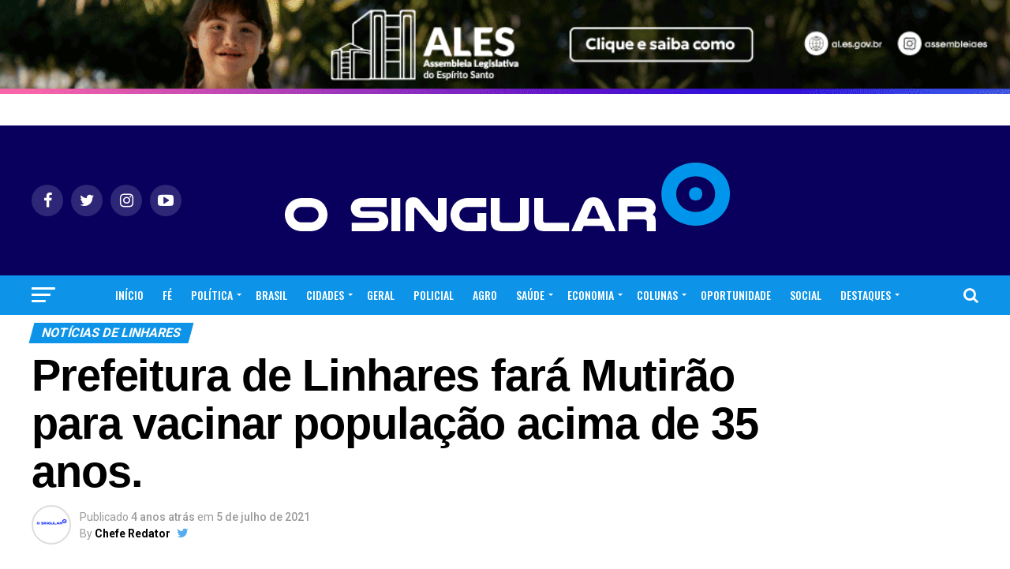

--- FILE ---
content_type: text/html; charset=UTF-8
request_url: https://portaldenoticiasosingular.com/prefeitura-de-linhares-fara-mutirao-para-vacinar-populacao-acima-de-35-anos/
body_size: 40427
content:
<!DOCTYPE html><html lang="pt-BR" prefix="og: http://ogp.me/ns# fb: http://ogp.me/ns/fb#"><head><meta charset="UTF-8" ><meta name="viewport" id="viewport" content="width=device-width, initial-scale=1.0, maximum-scale=1.0, minimum-scale=1.0, user-scalable=no" /><link rel="pingback" href="https://portaldenoticiasosingular.com/xmlrpc.php" /><meta property="og:type" content="article" /><meta property="og:image" content="https://portaldenoticiasosingular.com/wp-content/uploads/2021/07/vacinacao-linhares.jpg" /><meta name="twitter:image" content="https://portaldenoticiasosingular.com/wp-content/uploads/2021/07/vacinacao-linhares.jpg" /><meta property="og:url" content="https://portaldenoticiasosingular.com/prefeitura-de-linhares-fara-mutirao-para-vacinar-populacao-acima-de-35-anos/" /><meta property="og:title" content="Prefeitura de Linhares fará Mutirão para vacinar população acima de 35 anos." /><meta property="og:description" content="A Prefeitura de Linhares, por meio da Secretaria Municipal de Saúde, fará um mutirão de vacinação contra a Covid-19, amanhã, terça-feira (6), das 17 às 21 horas, no Ginásio Poliesportivo do bairro Conceição. Segundo a Prefeitura de Linhares, o objetivo é dar continuidade à aplicação da primeira dose da vacina na população em geral acima [&hellip;]" /><meta name="twitter:card" content="summary_large_image"><meta name="twitter:url" content="https://portaldenoticiasosingular.com/prefeitura-de-linhares-fara-mutirao-para-vacinar-populacao-acima-de-35-anos/"><meta name="twitter:title" content="Prefeitura de Linhares fará Mutirão para vacinar população acima de 35 anos."><meta name="twitter:description" content="A Prefeitura de Linhares, por meio da Secretaria Municipal de Saúde, fará um mutirão de vacinação contra a Covid-19, amanhã, terça-feira (6), das 17 às 21 horas, no Ginásio Poliesportivo do bairro Conceição. Segundo a Prefeitura de Linhares, o objetivo é dar continuidade à aplicação da primeira dose da vacina na população em geral acima [&hellip;]"><meta name='robots' content='index, follow, max-image-preview:large, max-snippet:-1, max-video-preview:-1' /><link media="all" href="https://portaldenoticiasosingular.com/wp-content/cache/autoptimize/css/autoptimize_99221316bb75204d770e656eea0fab3b.css" rel="stylesheet"><title>Prefeitura de Linhares fará Mutirão para vacinar população acima de 35 anos.</title><meta name="description" content="Prefeitura de Linhares fará Mutirão para vacinar população acima de 35 anos." /><link rel="canonical" href="https://portaldenoticiasosingular.com/prefeitura-de-linhares-fara-mutirao-para-vacinar-populacao-acima-de-35-anos/" /><meta name="twitter:label1" content="Escrito por" /><meta name="twitter:data1" content="Chefe Redator" /><meta name="twitter:label2" content="Est. tempo de leitura" /><meta name="twitter:data2" content="2 minutos" /> <script type="application/ld+json" class="yoast-schema-graph">{"@context":"https://schema.org","@graph":[{"@type":"Article","@id":"https://portaldenoticiasosingular.com/prefeitura-de-linhares-fara-mutirao-para-vacinar-populacao-acima-de-35-anos/#article","isPartOf":{"@id":"https://portaldenoticiasosingular.com/prefeitura-de-linhares-fara-mutirao-para-vacinar-populacao-acima-de-35-anos/"},"author":{"name":"Chefe Redator","@id":"https://portaldenoticiasosingular.com/#/schema/person/561daef75e49020ec5c819441e4de165"},"headline":"Prefeitura de Linhares fará Mutirão para vacinar população acima de 35 anos.","datePublished":"2021-07-05T22:47:58+00:00","dateModified":"2021-07-05T22:51:44+00:00","mainEntityOfPage":{"@id":"https://portaldenoticiasosingular.com/prefeitura-de-linhares-fara-mutirao-para-vacinar-populacao-acima-de-35-anos/"},"wordCount":303,"commentCount":0,"publisher":{"@id":"https://portaldenoticiasosingular.com/#organization"},"image":{"@id":"https://portaldenoticiasosingular.com/prefeitura-de-linhares-fara-mutirao-para-vacinar-populacao-acima-de-35-anos/#primaryimage"},"thumbnailUrl":"https://portaldenoticiasosingular.com/wp-content/uploads/2021/07/vacinacao-linhares.jpg","keywords":["últimas"],"articleSection":["NOTÍCIAS DE LINHARES"],"inLanguage":"pt-BR","potentialAction":[{"@type":"CommentAction","name":"Comment","target":["https://portaldenoticiasosingular.com/prefeitura-de-linhares-fara-mutirao-para-vacinar-populacao-acima-de-35-anos/#respond"]}]},{"@type":"WebPage","@id":"https://portaldenoticiasosingular.com/prefeitura-de-linhares-fara-mutirao-para-vacinar-populacao-acima-de-35-anos/","url":"https://portaldenoticiasosingular.com/prefeitura-de-linhares-fara-mutirao-para-vacinar-populacao-acima-de-35-anos/","name":"Prefeitura de Linhares fará Mutirão para vacinar população acima de 35 anos.","isPartOf":{"@id":"https://portaldenoticiasosingular.com/#website"},"primaryImageOfPage":{"@id":"https://portaldenoticiasosingular.com/prefeitura-de-linhares-fara-mutirao-para-vacinar-populacao-acima-de-35-anos/#primaryimage"},"image":{"@id":"https://portaldenoticiasosingular.com/prefeitura-de-linhares-fara-mutirao-para-vacinar-populacao-acima-de-35-anos/#primaryimage"},"thumbnailUrl":"https://portaldenoticiasosingular.com/wp-content/uploads/2021/07/vacinacao-linhares.jpg","datePublished":"2021-07-05T22:47:58+00:00","dateModified":"2021-07-05T22:51:44+00:00","description":"Prefeitura de Linhares fará Mutirão para vacinar população acima de 35 anos.","breadcrumb":{"@id":"https://portaldenoticiasosingular.com/prefeitura-de-linhares-fara-mutirao-para-vacinar-populacao-acima-de-35-anos/#breadcrumb"},"inLanguage":"pt-BR","potentialAction":[{"@type":"ReadAction","target":["https://portaldenoticiasosingular.com/prefeitura-de-linhares-fara-mutirao-para-vacinar-populacao-acima-de-35-anos/"]}]},{"@type":"ImageObject","inLanguage":"pt-BR","@id":"https://portaldenoticiasosingular.com/prefeitura-de-linhares-fara-mutirao-para-vacinar-populacao-acima-de-35-anos/#primaryimage","url":"https://portaldenoticiasosingular.com/wp-content/uploads/2021/07/vacinacao-linhares.jpg","contentUrl":"https://portaldenoticiasosingular.com/wp-content/uploads/2021/07/vacinacao-linhares.jpg","width":850,"height":500,"caption":"vacinação linhares"},{"@type":"BreadcrumbList","@id":"https://portaldenoticiasosingular.com/prefeitura-de-linhares-fara-mutirao-para-vacinar-populacao-acima-de-35-anos/#breadcrumb","itemListElement":[{"@type":"ListItem","position":1,"name":"Início","item":"https://portaldenoticiasosingular.com/"},{"@type":"ListItem","position":2,"name":"Prefeitura de Linhares fará Mutirão para vacinar população acima de 35 anos."}]},{"@type":"WebSite","@id":"https://portaldenoticiasosingular.com/#website","url":"https://portaldenoticiasosingular.com/","name":"O Singular Portal de Notícias","description":"Linhares e Regiões ES","publisher":{"@id":"https://portaldenoticiasosingular.com/#organization"},"potentialAction":[{"@type":"SearchAction","target":{"@type":"EntryPoint","urlTemplate":"https://portaldenoticiasosingular.com/?s={search_term_string}"},"query-input":{"@type":"PropertyValueSpecification","valueRequired":true,"valueName":"search_term_string"}}],"inLanguage":"pt-BR"},{"@type":"Organization","@id":"https://portaldenoticiasosingular.com/#organization","name":"O Singular Portal Notícias Linhares","url":"https://portaldenoticiasosingular.com/","logo":{"@type":"ImageObject","inLanguage":"pt-BR","@id":"https://portaldenoticiasosingular.com/#/schema/logo/image/","url":"https://portaldenoticiasosingular.com/wp-content/uploads/2021/02/LogoOFICIAL-O-SINGULAR-e1616734106317.png","contentUrl":"https://portaldenoticiasosingular.com/wp-content/uploads/2021/02/LogoOFICIAL-O-SINGULAR-e1616734106317.png","width":150,"height":37,"caption":"O Singular Portal Notícias Linhares"},"image":{"@id":"https://portaldenoticiasosingular.com/#/schema/logo/image/"},"sameAs":["https://www.facebook.com/portaldenoticiasosingular","https://www.instagram.com/portaldenoticiasosingular/?hl=pt-br","https://www.youtube.com/channel/UCJw0wUhb-a_LEilD_kQ_kJw"]},{"@type":"Person","@id":"https://portaldenoticiasosingular.com/#/schema/person/561daef75e49020ec5c819441e4de165","name":"Chefe Redator","image":{"@type":"ImageObject","inLanguage":"pt-BR","@id":"https://portaldenoticiasosingular.com/#/schema/person/image/","url":"https://secure.gravatar.com/avatar/6e46c3e6e8defb91965da47d1469d54ae0c1d78de1e5c99c7c2810f79fdba2c7?s=96&d=mm&r=g","contentUrl":"https://secure.gravatar.com/avatar/6e46c3e6e8defb91965da47d1469d54ae0c1d78de1e5c99c7c2810f79fdba2c7?s=96&d=mm&r=g","caption":"Chefe Redator"},"description":"Marketing de conteúdo, acadêmico de Direito e fundador do Portal de Notícias O Singular. Redator de notícias em Política, Fé e de utilidade pública.","sameAs":["https://portaldenoticiasosingular.com","https://www.facebook.com/osingularportaldenoticias/","https://www.instagram.com/osingularportaldenoticias/","https://x.com/https://twitter.com/osingularportal"],"url":"https://portaldenoticiasosingular.com/author/crieiagenciademidia/"}]}</script> <link rel='dns-prefetch' href='//www.googletagmanager.com' /><link rel='dns-prefetch' href='//ajax.googleapis.com' /><link rel='dns-prefetch' href='//fonts.googleapis.com' /><link rel='dns-prefetch' href='//pagead2.googlesyndication.com' /><link rel="alternate" type="application/rss+xml" title="Feed para O Singular Portal de Notícias &raquo;" href="https://portaldenoticiasosingular.com/feed/" /><link rel="alternate" type="application/rss+xml" title="Feed de comentários para O Singular Portal de Notícias &raquo;" href="https://portaldenoticiasosingular.com/comments/feed/" /><link rel="alternate" type="application/rss+xml" title="Feed de comentários para O Singular Portal de Notícias &raquo; Prefeitura de Linhares fará Mutirão para vacinar população acima de 35 anos." href="https://portaldenoticiasosingular.com/prefeitura-de-linhares-fara-mutirao-para-vacinar-populacao-acima-de-35-anos/feed/" /> <script type="text/javascript">window._wpemojiSettings = {"baseUrl":"https:\/\/s.w.org\/images\/core\/emoji\/16.0.1\/72x72\/","ext":".png","svgUrl":"https:\/\/s.w.org\/images\/core\/emoji\/16.0.1\/svg\/","svgExt":".svg","source":{"concatemoji":"https:\/\/portaldenoticiasosingular.com\/wp-includes\/js\/wp-emoji-release.min.js?ver=6.8.3"}};
/*! This file is auto-generated */
!function(s,n){var o,i,e;function c(e){try{var t={supportTests:e,timestamp:(new Date).valueOf()};sessionStorage.setItem(o,JSON.stringify(t))}catch(e){}}function p(e,t,n){e.clearRect(0,0,e.canvas.width,e.canvas.height),e.fillText(t,0,0);var t=new Uint32Array(e.getImageData(0,0,e.canvas.width,e.canvas.height).data),a=(e.clearRect(0,0,e.canvas.width,e.canvas.height),e.fillText(n,0,0),new Uint32Array(e.getImageData(0,0,e.canvas.width,e.canvas.height).data));return t.every(function(e,t){return e===a[t]})}function u(e,t){e.clearRect(0,0,e.canvas.width,e.canvas.height),e.fillText(t,0,0);for(var n=e.getImageData(16,16,1,1),a=0;a<n.data.length;a++)if(0!==n.data[a])return!1;return!0}function f(e,t,n,a){switch(t){case"flag":return n(e,"\ud83c\udff3\ufe0f\u200d\u26a7\ufe0f","\ud83c\udff3\ufe0f\u200b\u26a7\ufe0f")?!1:!n(e,"\ud83c\udde8\ud83c\uddf6","\ud83c\udde8\u200b\ud83c\uddf6")&&!n(e,"\ud83c\udff4\udb40\udc67\udb40\udc62\udb40\udc65\udb40\udc6e\udb40\udc67\udb40\udc7f","\ud83c\udff4\u200b\udb40\udc67\u200b\udb40\udc62\u200b\udb40\udc65\u200b\udb40\udc6e\u200b\udb40\udc67\u200b\udb40\udc7f");case"emoji":return!a(e,"\ud83e\udedf")}return!1}function g(e,t,n,a){var r="undefined"!=typeof WorkerGlobalScope&&self instanceof WorkerGlobalScope?new OffscreenCanvas(300,150):s.createElement("canvas"),o=r.getContext("2d",{willReadFrequently:!0}),i=(o.textBaseline="top",o.font="600 32px Arial",{});return e.forEach(function(e){i[e]=t(o,e,n,a)}),i}function t(e){var t=s.createElement("script");t.src=e,t.defer=!0,s.head.appendChild(t)}"undefined"!=typeof Promise&&(o="wpEmojiSettingsSupports",i=["flag","emoji"],n.supports={everything:!0,everythingExceptFlag:!0},e=new Promise(function(e){s.addEventListener("DOMContentLoaded",e,{once:!0})}),new Promise(function(t){var n=function(){try{var e=JSON.parse(sessionStorage.getItem(o));if("object"==typeof e&&"number"==typeof e.timestamp&&(new Date).valueOf()<e.timestamp+604800&&"object"==typeof e.supportTests)return e.supportTests}catch(e){}return null}();if(!n){if("undefined"!=typeof Worker&&"undefined"!=typeof OffscreenCanvas&&"undefined"!=typeof URL&&URL.createObjectURL&&"undefined"!=typeof Blob)try{var e="postMessage("+g.toString()+"("+[JSON.stringify(i),f.toString(),p.toString(),u.toString()].join(",")+"));",a=new Blob([e],{type:"text/javascript"}),r=new Worker(URL.createObjectURL(a),{name:"wpTestEmojiSupports"});return void(r.onmessage=function(e){c(n=e.data),r.terminate(),t(n)})}catch(e){}c(n=g(i,f,p,u))}t(n)}).then(function(e){for(var t in e)n.supports[t]=e[t],n.supports.everything=n.supports.everything&&n.supports[t],"flag"!==t&&(n.supports.everythingExceptFlag=n.supports.everythingExceptFlag&&n.supports[t]);n.supports.everythingExceptFlag=n.supports.everythingExceptFlag&&!n.supports.flag,n.DOMReady=!1,n.readyCallback=function(){n.DOMReady=!0}}).then(function(){return e}).then(function(){var e;n.supports.everything||(n.readyCallback(),(e=n.source||{}).concatemoji?t(e.concatemoji):e.wpemoji&&e.twemoji&&(t(e.twemoji),t(e.wpemoji)))}))}((window,document),window._wpemojiSettings);</script> <!--noptimize--><script id="porta-ready">
			window.advanced_ads_ready=function(e,a){a=a||"complete";var d=function(e){return"interactive"===a?"loading"!==e:"complete"===e};d(document.readyState)?e():document.addEventListener("readystatechange",(function(a){d(a.target.readyState)&&e()}),{once:"interactive"===a})},window.advanced_ads_ready_queue=window.advanced_ads_ready_queue||[];		</script>
		<!--/noptimize--><link rel='stylesheet' id='ql-jquery-ui-css' href='//ajax.googleapis.com/ajax/libs/jqueryui/1.12.1/themes/smoothness/jquery-ui.css?ver=6.8.3' type='text/css' media='all' /><link rel='stylesheet' id='dashicons-css' href='https://portaldenoticiasosingular.com/wp-includes/css/dashicons.min.css?ver=6.8.3' type='text/css' media='all' /><link rel='stylesheet' id='mvp-fonts-css' href='//fonts.googleapis.com/css?family=Roboto%3A300%2C400%2C700%2C900%7COswald%3A400%2C700%7CAdvent+Pro%3A700%7COpen+Sans%3A700%7CAnton%3A400Oswald%3A100%2C200%2C300%2C400%2C500%2C600%2C700%2C800%2C900%7CFranklin+Gothic+Heavy%3A100%2C200%2C300%2C400%2C500%2C600%2C700%2C800%2C900%7CRoboto%3A100%2C200%2C300%2C400%2C500%2C600%2C700%2C800%2C900%7CRoboto%3A100%2C200%2C300%2C400%2C500%2C600%2C700%2C800%2C900%7CPT+Serif%3A100%2C200%2C300%2C400%2C500%2C600%2C700%2C800%2C900%7COswald%3A100%2C200%2C300%2C400%2C500%2C600%2C700%2C800%2C900%26subset%3Dlatin%2Clatin-ext%2Ccyrillic%2Ccyrillic-ext%2Cgreek-ext%2Cgreek%2Cvietnamese' type='text/css' media='all' /> <script type="text/javascript" src="https://portaldenoticiasosingular.com/wp-includes/js/jquery/jquery.min.js?ver=3.7.1" id="jquery-core-js"></script> 
 <script type="text/javascript" src="https://www.googletagmanager.com/gtag/js?id=GT-NBXHRBC" id="google_gtagjs-js" async></script> <script type="text/javascript" id="google_gtagjs-js-after">window.dataLayer = window.dataLayer || [];function gtag(){dataLayer.push(arguments);}
gtag("set","linker",{"domains":["portaldenoticiasosingular.com"]});
gtag("js", new Date());
gtag("set", "developer_id.dZTNiMT", true);
gtag("config", "GT-NBXHRBC");</script> <link rel="https://api.w.org/" href="https://portaldenoticiasosingular.com/wp-json/" /><link rel="alternate" title="JSON" type="application/json" href="https://portaldenoticiasosingular.com/wp-json/wp/v2/posts/3068" /><link rel="EditURI" type="application/rsd+xml" title="RSD" href="https://portaldenoticiasosingular.com/xmlrpc.php?rsd" /><meta name="generator" content="WordPress 6.8.3" /><link rel='shortlink' href='https://portaldenoticiasosingular.com/?p=3068' /><link rel="alternate" title="oEmbed (JSON)" type="application/json+oembed" href="https://portaldenoticiasosingular.com/wp-json/oembed/1.0/embed?url=https%3A%2F%2Fportaldenoticiasosingular.com%2Fprefeitura-de-linhares-fara-mutirao-para-vacinar-populacao-acima-de-35-anos%2F" /><link rel="alternate" title="oEmbed (XML)" type="text/xml+oembed" href="https://portaldenoticiasosingular.com/wp-json/oembed/1.0/embed?url=https%3A%2F%2Fportaldenoticiasosingular.com%2Fprefeitura-de-linhares-fara-mutirao-para-vacinar-populacao-acima-de-35-anos%2F&#038;format=xml" /><meta name="generator" content="Site Kit by Google 1.166.0" /><meta name="google-adsense-platform-account" content="ca-host-pub-2644536267352236"><meta name="google-adsense-platform-domain" content="sitekit.withgoogle.com">  <script type="text/javascript" async="async" src="https://pagead2.googlesyndication.com/pagead/js/adsbygoogle.js?client=ca-pub-1695952546700357&amp;host=ca-host-pub-2644536267352236" crossorigin="anonymous"></script> <link rel="icon" href="https://portaldenoticiasosingular.com/wp-content/uploads/2021/02/LogoOFICIAL-O-SINGULARic-150x150.png" sizes="32x32" /><link rel="icon" href="https://portaldenoticiasosingular.com/wp-content/uploads/2021/02/LogoOFICIAL-O-SINGULARic.png" sizes="192x192" /><link rel="apple-touch-icon" href="https://portaldenoticiasosingular.com/wp-content/uploads/2021/02/LogoOFICIAL-O-SINGULARic.png" /><meta name="msapplication-TileImage" content="https://portaldenoticiasosingular.com/wp-content/uploads/2021/02/LogoOFICIAL-O-SINGULARic.png" /><meta property="og:locale" content="pt_BR"/><meta property="og:site_name" content="O Singular Portal de Notícias"/><meta property="og:title" content="Prefeitura de Linhares fará Mutirão para vacinar população acima de 35 anos."/><meta property="og:url" content="https://portaldenoticiasosingular.com/prefeitura-de-linhares-fara-mutirao-para-vacinar-populacao-acima-de-35-anos/"/><meta property="og:type" content="article"/><meta property="og:description" content="Prefeitura de Linhares fará Mutirão para vacinar população acima de 35 anos."/><meta property="og:image" content="https://portaldenoticiasosingular.com/wp-content/uploads/2021/07/vacinacao-linhares.jpg"/><meta property="og:image:url" content="https://portaldenoticiasosingular.com/wp-content/uploads/2021/07/vacinacao-linhares.jpg"/><meta property="og:image:secure_url" content="https://portaldenoticiasosingular.com/wp-content/uploads/2021/07/vacinacao-linhares.jpg"/><meta property="article:published_time" content="2021-07-05T19:47:58-03:00"/><meta property="article:modified_time" content="2021-07-05T19:51:44-03:00" /><meta property="og:updated_time" content="2021-07-05T19:51:44-03:00" /><meta property="article:section" content="NOTÍCIAS DE LINHARES"/><meta property="article:author" content="https://www.facebook.com/osingularportaldenoticias/"/><meta name="twitter:title" content="Prefeitura de Linhares fará Mutirão para vacinar população acima de 35 anos."/><meta name="twitter:url" content="https://portaldenoticiasosingular.com/prefeitura-de-linhares-fara-mutirao-para-vacinar-populacao-acima-de-35-anos/"/><meta name="twitter:description" content="Prefeitura de Linhares fará Mutirão para vacinar população acima de 35 anos."/><meta name="twitter:image" content="https://portaldenoticiasosingular.com/wp-content/uploads/2021/07/vacinacao-linhares.jpg"/><meta name="twitter:card" content="summary_large_image"/><meta name="twitter:creator" content="@https://twitter.com/osingularportal"/></head><body class="wp-singular post-template-default single single-post postid-3068 single-format-standard wp-embed-responsive wp-theme-zox-news metaslider-plugin aa-prefix-porta-"><div id="mvp-fly-wrap"><div id="mvp-fly-menu-top" class="left relative"><div class="mvp-fly-top-out left relative"><div class="mvp-fly-top-in"><div id="mvp-fly-logo" class="left relative"> <a href="https://portaldenoticiasosingular.com/"><img src="https://portaldenoticiasosingular.com/wp-content/uploads/2023/07/teste120s200.png" alt="O Singular Portal de Notícias" data-rjs="2" /></a></div></div><div class="mvp-fly-but-wrap mvp-fly-but-menu mvp-fly-but-click"> <span></span> <span></span> <span></span> <span></span></div></div></div><div id="mvp-fly-menu-wrap"><nav class="mvp-fly-nav-menu left relative"><div class="menu-menu-pri-container"><ul id="menu-menu-pri" class="menu"><li id="menu-item-2725" class="menu-item menu-item-type-post_type menu-item-object-page menu-item-home menu-item-2725"><a href="https://portaldenoticiasosingular.com/">INÍCIO</a></li><li id="menu-item-578" class="menu-item menu-item-type-taxonomy menu-item-object-category menu-item-578"><a href="https://portaldenoticiasosingular.com/c/fe/">FÉ</a></li><li id="menu-item-358" class="menu-item menu-item-type-taxonomy menu-item-object-category menu-item-has-children menu-item-358"><a href="https://portaldenoticiasosingular.com/c/politica/">POLÍTICA</a><ul class="sub-menu"><li id="menu-item-1980" class="menu-item menu-item-type-taxonomy menu-item-object-category menu-item-1980"><a href="https://portaldenoticiasosingular.com/c/politica-nacional/">NACIONAL</a></li><li id="menu-item-1981" class="menu-item menu-item-type-taxonomy menu-item-object-category menu-item-1981"><a href="https://portaldenoticiasosingular.com/c/politica-estadual/">ESTADUAL</a></li><li id="menu-item-1984" class="menu-item menu-item-type-taxonomy menu-item-object-category menu-item-1984"><a href="https://portaldenoticiasosingular.com/c/politica-municipal/">MUNICIPAL</a></li></ul></li><li id="menu-item-1113" class="menu-item menu-item-type-taxonomy menu-item-object-category menu-item-1113"><a href="https://portaldenoticiasosingular.com/c/brasil/">BRASIL</a></li><li id="menu-item-638" class="menu-item menu-item-type-taxonomy menu-item-object-category menu-item-has-children menu-item-638"><a href="https://portaldenoticiasosingular.com/c/cidades/">CIDADES</a><ul class="sub-menu"><li id="menu-item-2024" class="menu-item menu-item-type-taxonomy menu-item-object-category current-post-ancestor current-menu-parent current-post-parent menu-item-2024"><a href="https://portaldenoticiasosingular.com/c/noticias-de-linhares/">NOTÍCIAS DE LINHARES</a></li><li id="menu-item-2023" class="menu-item menu-item-type-taxonomy menu-item-object-category menu-item-2023"><a href="https://portaldenoticiasosingular.com/c/grande-vitoria/">GRANDE VITÓRIA</a></li><li id="menu-item-2028" class="menu-item menu-item-type-taxonomy menu-item-object-category menu-item-2028"><a href="https://portaldenoticiasosingular.com/c/regiao-norte-es/">REGIÃO NORTE ES</a></li><li id="menu-item-2029" class="menu-item menu-item-type-taxonomy menu-item-object-category menu-item-2029"><a href="https://portaldenoticiasosingular.com/c/regiao-sul-es/">REGIÃO SUL ES</a></li><li id="menu-item-2026" class="menu-item menu-item-type-taxonomy menu-item-object-category menu-item-2026"><a href="https://portaldenoticiasosingular.com/c/regiao-central-es/">REGIÃO CENTRAL ES</a></li><li id="menu-item-2027" class="menu-item menu-item-type-taxonomy menu-item-object-category menu-item-2027"><a href="https://portaldenoticiasosingular.com/c/regiao-noroeste-es/">REGIÃO NOROESTE ES</a></li></ul></li><li id="menu-item-1114" class="menu-item menu-item-type-taxonomy menu-item-object-category menu-item-1114"><a href="https://portaldenoticiasosingular.com/c/geral/">GERAL</a></li><li id="menu-item-586" class="menu-item menu-item-type-taxonomy menu-item-object-category menu-item-586"><a href="https://portaldenoticiasosingular.com/c/policial/">POLICIAL</a></li><li id="menu-item-3207" class="menu-item menu-item-type-taxonomy menu-item-object-category menu-item-3207"><a href="https://portaldenoticiasosingular.com/c/agro/">AGRO</a></li><li id="menu-item-1111" class="menu-item menu-item-type-taxonomy menu-item-object-category menu-item-has-children menu-item-1111"><a href="https://portaldenoticiasosingular.com/c/saude/">SAÚDE</a><ul class="sub-menu"><li id="menu-item-1979" class="menu-item menu-item-type-taxonomy menu-item-object-category menu-item-1979"><a href="https://portaldenoticiasosingular.com/c/medicos-super-indicados-de-linhares/">Médicos super Indicados de Linhares</a></li></ul></li><li id="menu-item-581" class="menu-item menu-item-type-taxonomy menu-item-object-category menu-item-has-children menu-item-581"><a href="https://portaldenoticiasosingular.com/c/economia/">ECONOMIA</a><ul class="sub-menu"><li id="menu-item-3206" class="menu-item menu-item-type-taxonomy menu-item-object-category menu-item-3206"><a href="https://portaldenoticiasosingular.com/c/consumidor-protegido/">CONSUMIDOR PROTEGIDO</a></li></ul></li><li id="menu-item-639" class="menu-item menu-item-type-taxonomy menu-item-object-category menu-item-has-children menu-item-639"><a href="https://portaldenoticiasosingular.com/c/opinioes/">COLUNAS</a><ul class="sub-menu"><li id="menu-item-2198" class="menu-item menu-item-type-taxonomy menu-item-object-category menu-item-2198"><a href="https://portaldenoticiasosingular.com/c/opinioes/setemiligramas/">SETE MILIGRAMAS</a></li></ul></li><li id="menu-item-7567" class="menu-item menu-item-type-taxonomy menu-item-object-category menu-item-7567"><a href="https://portaldenoticiasosingular.com/c/oportunidade/">OPORTUNIDADE</a></li><li id="menu-item-1019" class="menu-item menu-item-type-taxonomy menu-item-object-category menu-item-1019"><a href="https://portaldenoticiasosingular.com/c/social/">SOCIAL</a></li><li id="menu-item-2726" class="menu-item menu-item-type-taxonomy menu-item-object-category menu-item-has-children menu-item-2726"><a href="https://portaldenoticiasosingular.com/c/destaques/">DESTAQUES</a><ul class="sub-menu"><li id="menu-item-2989" class="menu-item menu-item-type-taxonomy menu-item-object-category menu-item-2989"><a href="https://portaldenoticiasosingular.com/c/ales-em-foco/">ALES EM FOCO</a></li></ul></li></ul></div></nav></div><div id="mvp-fly-soc-wrap"> <span class="mvp-fly-soc-head">Siga nossas Redes</span><ul class="mvp-fly-soc-list left relative"><li><a href="https://www.facebook.com/osingularportaldenoticias/" target="_blank" class="fa fa-facebook fa-2"></a></li><li><a href="https://twitter.com/osingularportal" target="_blank" class="fa fa-twitter fa-2"></a></li><li><a href="https://www.instagram.com/osingularportaldenoticias/" target="_blank" class="fa fa-instagram fa-2"></a></li><li><a href="https://www.youtube.com/channel/UCJw0wUhb-a_LEilD_kQ_kJw" target="_blank" class="fa fa-youtube-play fa-2"></a></li></ul></div></div><div id="mvp-site" class="left relative"><div id="mvp-search-wrap"><div id="mvp-search-box"><form method="get" id="searchform" action="https://portaldenoticiasosingular.com/"> <input type="text" name="s" id="s" value="Search" onfocus='if (this.value == "Search") { this.value = ""; }' onblur='if (this.value == "") { this.value = "Search"; }' /> <input type="hidden" id="searchsubmit" value="Search" /></form></div><div class="mvp-search-but-wrap mvp-search-click"> <span></span> <span></span></div></div><div id="mvp-site-wall" class="left relative"><div id="mvp-leader-wrap"><div id="metaslider-id-10096" style="width: 100%;" class="ml-slider-3-99-0 metaslider metaslider-flex metaslider-10096 ml-slider ms-theme-default" role="region" aria-label="New Slideshow" data-width="970"><div id="metaslider_container_10096"><div id="metaslider_10096"><ul class='slides'><li style="display: block; width: 100%;" class="slide-10533 ms-image " aria-roledescription="slide" data-date="2025-05-06 10:12:43"><a href="https://www.youtube.com/watch?v=GkyzruyVMLc" target="_self" aria-label="View Slide Details" class="metaslider_image_link"><img src="https://portaldenoticiasosingular.com/wp-content/uploads/2025/09/al_0008_25b_webban_970x90.gif" height="90" width="970" alt="" class="slider-10096 slide-10533 msDefaultImage" title="al_0008_25b_webban_970x90" /></a></li></ul></div></div></div></div><div id="mvp-site-main" class="left relative"><header id="mvp-main-head-wrap" class="left relative"><nav id="mvp-main-nav-wrap" class="left relative"><div id="mvp-main-nav-top" class="left relative"><div class="mvp-main-box"><div id="mvp-nav-top-wrap" class="left relative"><div class="mvp-nav-top-right-out left relative"><div class="mvp-nav-top-right-in"><div class="mvp-nav-top-cont left relative"><div class="mvp-nav-top-left-out relative"><div class="mvp-nav-top-left"><div class="mvp-nav-soc-wrap"> <a href="https://www.facebook.com/osingularportaldenoticias/" target="_blank"><span class="mvp-nav-soc-but fa fa-facebook fa-2"></span></a> <a href="https://twitter.com/osingularportal" target="_blank"><span class="mvp-nav-soc-but fa fa-twitter fa-2"></span></a> <a href="https://www.instagram.com/osingularportaldenoticias/" target="_blank"><span class="mvp-nav-soc-but fa fa-instagram fa-2"></span></a> <a href="https://www.youtube.com/channel/UCJw0wUhb-a_LEilD_kQ_kJw" target="_blank"><span class="mvp-nav-soc-but fa fa-youtube-play fa-2"></span></a></div><div class="mvp-fly-but-wrap mvp-fly-but-click left relative"> <span></span> <span></span> <span></span> <span></span></div></div><div class="mvp-nav-top-left-in"><div class="mvp-nav-top-mid left relative" itemscope itemtype="http://schema.org/Organization"> <a class="mvp-nav-logo-reg" itemprop="url" href="https://portaldenoticiasosingular.com/"><img itemprop="logo" src="https://portaldenoticiasosingular.com/wp-content/uploads/2023/07/SINGULAR600AZ.png" alt="O Singular Portal de Notícias" data-rjs="2" /></a> <a class="mvp-nav-logo-small" href="https://portaldenoticiasosingular.com/"><img src="https://portaldenoticiasosingular.com/wp-content/uploads/2023/07/teste120s200.png" alt="O Singular Portal de Notícias" data-rjs="2" /></a><h2 class="mvp-logo-title">O Singular Portal de Notícias</h2><div class="mvp-drop-nav-title left"><h4>Prefeitura de Linhares fará Mutirão para vacinar população acima de 35 anos.</h4></div></div></div></div></div></div><div class="mvp-nav-top-right"> <span class="mvp-nav-search-but fa fa-search fa-2 mvp-search-click"></span></div></div></div></div></div><div id="mvp-main-nav-bot" class="left relative"><div id="mvp-main-nav-bot-cont" class="left"><div class="mvp-main-box"><div id="mvp-nav-bot-wrap" class="left"><div class="mvp-nav-bot-right-out left"><div class="mvp-nav-bot-right-in"><div class="mvp-nav-bot-cont left"><div class="mvp-nav-bot-left-out"><div class="mvp-nav-bot-left left relative"><div class="mvp-fly-but-wrap mvp-fly-but-click left relative"> <span></span> <span></span> <span></span> <span></span></div></div><div class="mvp-nav-bot-left-in"><div class="mvp-nav-menu left"><div class="menu-menu-pri-container"><ul id="menu-menu-pri-1" class="menu"><li class="menu-item menu-item-type-post_type menu-item-object-page menu-item-home menu-item-2725"><a href="https://portaldenoticiasosingular.com/">INÍCIO</a></li><li class="menu-item menu-item-type-taxonomy menu-item-object-category menu-item-578 mvp-mega-dropdown"><a href="https://portaldenoticiasosingular.com/c/fe/">FÉ</a><div class="mvp-mega-dropdown"><div class="mvp-main-box"><ul class="mvp-mega-list"><li><a href="https://portaldenoticiasosingular.com/projeto-do-vereador-roninho-que-institui-o-dia-municipal-da-igreja-crista-maranata-e-aprovado-por-unanimidade/"><div class="mvp-mega-img"><img width="400" height="240" src="https://portaldenoticiasosingular.com/wp-content/uploads/2025/10/dia-da-igreja-maranata-linhares-400x240.jpg" class="attachment-mvp-mid-thumb size-mvp-mid-thumb wp-post-image" alt="" decoding="async" loading="lazy" srcset="https://portaldenoticiasosingular.com/wp-content/uploads/2025/10/dia-da-igreja-maranata-linhares-400x240.jpg 400w, https://portaldenoticiasosingular.com/wp-content/uploads/2025/10/dia-da-igreja-maranata-linhares-590x354.jpg 590w" sizes="auto, (max-width: 400px) 100vw, 400px" /></div><p>Projeto do vereador Roninho que institui o Dia Municipal da Igreja Cristã Maranata é aprovado por unanimidade</p></a></li><li><a href="https://portaldenoticiasosingular.com/jesus-vida-verao-2025-promete-noite-de-fe-e-adoracao-em-guarapari-com-as-bandas-diante-do-trono-e-voz-da-verdade/"><div class="mvp-mega-img"><img width="400" height="240" src="https://portaldenoticiasosingular.com/wp-content/uploads/2025/10/jvv-guarapari-400x240.jpg" class="attachment-mvp-mid-thumb size-mvp-mid-thumb wp-post-image" alt="" decoding="async" loading="lazy" srcset="https://portaldenoticiasosingular.com/wp-content/uploads/2025/10/jvv-guarapari-400x240.jpg 400w, https://portaldenoticiasosingular.com/wp-content/uploads/2025/10/jvv-guarapari-590x354.jpg 590w" sizes="auto, (max-width: 400px) 100vw, 400px" /></div><p>Jesus Vida Verão 2025 promete noite de fé e adoração em Guarapari com as bandas Diante do Trono e Voz da Verdade</p></a></li><li><a href="https://portaldenoticiasosingular.com/jovens-da-umadel-realizam-conferencia-dentro-das-comemoracoes-dos-83-anos-da-iead-linhares/"><div class="mvp-mega-img"><img width="400" height="240" src="https://portaldenoticiasosingular.com/wp-content/uploads/2025/07/um-so-banner-site-reportagem-digital_Easy-Resize.com_-400x240.jpg" class="attachment-mvp-mid-thumb size-mvp-mid-thumb wp-post-image" alt="" decoding="async" loading="lazy" srcset="https://portaldenoticiasosingular.com/wp-content/uploads/2025/07/um-so-banner-site-reportagem-digital_Easy-Resize.com_-400x240.jpg 400w, https://portaldenoticiasosingular.com/wp-content/uploads/2025/07/um-so-banner-site-reportagem-digital_Easy-Resize.com_-590x354.jpg 590w" sizes="auto, (max-width: 400px) 100vw, 400px" /></div><p>Jovens da UMADEL realizam conferência dentro das comemorações dos 83 anos da IEAD Linhares</p></a></li><li><a href="https://portaldenoticiasosingular.com/ieb-linhares-recebe-ministerio-sarando-a-terra-ferida-na-conferencia-pulsar-2025/"><div class="mvp-mega-img"><img width="400" height="240" src="https://portaldenoticiasosingular.com/wp-content/uploads/2025/07/sarando-a-terra-ferida-ieb-linhares-1-400x240.jpg" class="attachment-mvp-mid-thumb size-mvp-mid-thumb wp-post-image" alt="" decoding="async" loading="lazy" srcset="https://portaldenoticiasosingular.com/wp-content/uploads/2025/07/sarando-a-terra-ferida-ieb-linhares-1-400x240.jpg 400w, https://portaldenoticiasosingular.com/wp-content/uploads/2025/07/sarando-a-terra-ferida-ieb-linhares-1-590x354.jpg 590w" sizes="auto, (max-width: 400px) 100vw, 400px" /></div><p>IEB Linhares recebe Ministério Sarando a Terra Ferida na Conferência Pulsar 2025</p></a></li><li><a href="https://portaldenoticiasosingular.com/paroquia-de-linhares-vai-promover-tardezinha-com-louvor-grupo-de-pagode-gospel-e-banda-sos-juventude-para-comemorar-20-anos-do-ejc/"><div class="mvp-mega-img"><img width="400" height="240" src="https://portaldenoticiasosingular.com/wp-content/uploads/2025/05/ejc-tardezinha-01_Easy-Resize.com_-400x240.jpg" class="attachment-mvp-mid-thumb size-mvp-mid-thumb wp-post-image" alt="" decoding="async" loading="lazy" /></div><p>Paróquia de Linhares vai promover Tardezinha com louvor, grupo de pagode gospel e banda SOS Juventude para comemorar 20 anos do EJC</p></a></li></ul></div></div></li><li class="menu-item menu-item-type-taxonomy menu-item-object-category menu-item-has-children menu-item-358 mvp-mega-dropdown"><a href="https://portaldenoticiasosingular.com/c/politica/">POLÍTICA</a><div class="mvp-mega-dropdown"><div class="mvp-main-box"><ul class="mvp-mega-list"><li><a href="https://portaldenoticiasosingular.com/camara-de-linhares-retoma-trabalhos-com-aprovacao-de-projetos-importantes/"><div class="mvp-mega-img"><img width="400" height="240" src="https://portaldenoticiasosingular.com/wp-content/uploads/2025/01/jvv-25-3-400x240.jpg" class="attachment-mvp-mid-thumb size-mvp-mid-thumb wp-post-image" alt="" decoding="async" loading="lazy" srcset="https://portaldenoticiasosingular.com/wp-content/uploads/2025/01/jvv-25-3-400x240.jpg 400w, https://portaldenoticiasosingular.com/wp-content/uploads/2025/01/jvv-25-3-590x354.jpg 590w" sizes="auto, (max-width: 400px) 100vw, 400px" /></div><p>Câmara de Linhares Retoma Trabalhos com Aprovação de Projetos Importantes</p></a></li><li><a href="https://portaldenoticiasosingular.com/pesquisa-futura-indica-cenario-desafiador-na-disputa-acirrada-pela-prefeitura-de-linhares/"><div class="mvp-mega-img"><img width="400" height="240" src="https://portaldenoticiasosingular.com/wp-content/uploads/2023/05/huge-1-400x240.jpg" class="attachment-mvp-mid-thumb size-mvp-mid-thumb wp-post-image" alt="" decoding="async" loading="lazy" srcset="https://portaldenoticiasosingular.com/wp-content/uploads/2023/05/huge-1-400x240.jpg 400w, https://portaldenoticiasosingular.com/wp-content/uploads/2023/05/huge-1-590x354.jpg 590w" sizes="auto, (max-width: 400px) 100vw, 400px" /></div><p>Pesquisa Futura indica cenário desafiador na disputa acirrada pela Prefeitura de Linhares</p></a></li><li><a href="https://portaldenoticiasosingular.com/bolsonaro-e-recebido-com-entusiasmo-no-es-e-sera-homenageado-nesta-sexta-10-na-ales/"><div class="mvp-mega-img"><img width="400" height="240" src="https://portaldenoticiasosingular.com/wp-content/uploads/2023/11/1_bolsonaro_michelle-26164549-400x240.jpg" class="attachment-mvp-mid-thumb size-mvp-mid-thumb wp-post-image" alt="" decoding="async" loading="lazy" srcset="https://portaldenoticiasosingular.com/wp-content/uploads/2023/11/1_bolsonaro_michelle-26164549-400x240.jpg 400w, https://portaldenoticiasosingular.com/wp-content/uploads/2023/11/1_bolsonaro_michelle-26164549-590x354.jpg 590w" sizes="auto, (max-width: 400px) 100vw, 400px" /></div><p>Bolsonaro é recebido com entusiasmo no ES e será homenageado nesta sexta (10), na ALES</p></a></li><li><a href="https://portaldenoticiasosingular.com/presidente-ales-amplia-quantidade-de-vereadores-interessados-no-colegio-permanente-das-casas-legislativas/"><div class="mvp-mega-img"><img width="400" height="240" src="https://portaldenoticiasosingular.com/wp-content/uploads/2023/08/WhatsApp-Image-2023-08-03-at-15.12.21_Easy-Resize.com-1-1-400x240.jpg" class="attachment-mvp-mid-thumb size-mvp-mid-thumb wp-post-image" alt="" decoding="async" loading="lazy" srcset="https://portaldenoticiasosingular.com/wp-content/uploads/2023/08/WhatsApp-Image-2023-08-03-at-15.12.21_Easy-Resize.com-1-1-400x240.jpg 400w, https://portaldenoticiasosingular.com/wp-content/uploads/2023/08/WhatsApp-Image-2023-08-03-at-15.12.21_Easy-Resize.com-1-1-590x354.jpg 590w" sizes="auto, (max-width: 400px) 100vw, 400px" /></div><p>Presidente ALES amplia quantidade de  Vereadores interessados no Colégio Permanente das Casas Legislativas</p></a></li><li><a href="https://portaldenoticiasosingular.com/por-mulheres-na-politica-seminario-vai-reunir-liderancas-femininas-em-linhares/"><div class="mvp-mega-img"><img width="400" height="240" src="https://portaldenoticiasosingular.com/wp-content/uploads/2023/08/huge-24-400x240.jpg" class="attachment-mvp-mid-thumb size-mvp-mid-thumb wp-post-image" alt="" decoding="async" loading="lazy" srcset="https://portaldenoticiasosingular.com/wp-content/uploads/2023/08/huge-24-400x240.jpg 400w, https://portaldenoticiasosingular.com/wp-content/uploads/2023/08/huge-24-590x354.jpg 590w" sizes="auto, (max-width: 400px) 100vw, 400px" /></div><p>Por + Mulheres na Política: Seminário vai reunir lideranças femininas em Linhares</p></a></li></ul></div></div><ul class="sub-menu"><li class="menu-item menu-item-type-taxonomy menu-item-object-category menu-item-1980 mvp-mega-dropdown"><a href="https://portaldenoticiasosingular.com/c/politica-nacional/">NACIONAL</a><div class="mvp-mega-dropdown"><div class="mvp-main-box"><ul class="mvp-mega-list"><li><a href="https://portaldenoticiasosingular.com/prefeito-de-linhares-bruno-marianelli-vai-a-manifestacao-pro-bolsonaro-em-sao-paulo/"><div class="mvp-mega-img"><img width="400" height="240" src="https://portaldenoticiasosingular.com/wp-content/uploads/2024/02/IMG_6479-400x240.jpeg" class="attachment-mvp-mid-thumb size-mvp-mid-thumb wp-post-image" alt="" decoding="async" loading="lazy" srcset="https://portaldenoticiasosingular.com/wp-content/uploads/2024/02/IMG_6479-400x240.jpeg 400w, https://portaldenoticiasosingular.com/wp-content/uploads/2024/02/IMG_6479-1000x600.jpeg 1000w, https://portaldenoticiasosingular.com/wp-content/uploads/2024/02/IMG_6479-590x354.jpeg 590w" sizes="auto, (max-width: 400px) 100vw, 400px" /></div><p>Prefeito de Linhares, Bruno Marianelli, participa de manifestação pró-Bolsonaro em São Paulo</p></a></li><li><a href="https://portaldenoticiasosingular.com/deputado-capixaba-leva-tapa-no-rosto-por-deputado-petista-durante-promulgacao-da-reforma-tributaria/"><div class="mvp-mega-img"><img width="300" height="168" src="https://portaldenoticiasosingular.com/wp-content/uploads/2023/12/download.jpg" class="attachment-mvp-mid-thumb size-mvp-mid-thumb wp-post-image" alt="" decoding="async" loading="lazy" /></div><p>Deputado capixaba leva tapa no rosto por deputado petista durante promulgação da reforma tributária</p></a></li><li><a href="https://portaldenoticiasosingular.com/bolsonaro-e-recebido-com-entusiasmo-no-es-e-sera-homenageado-nesta-sexta-10-na-ales/"><div class="mvp-mega-img"><img width="400" height="240" src="https://portaldenoticiasosingular.com/wp-content/uploads/2023/11/1_bolsonaro_michelle-26164549-400x240.jpg" class="attachment-mvp-mid-thumb size-mvp-mid-thumb wp-post-image" alt="" decoding="async" loading="lazy" srcset="https://portaldenoticiasosingular.com/wp-content/uploads/2023/11/1_bolsonaro_michelle-26164549-400x240.jpg 400w, https://portaldenoticiasosingular.com/wp-content/uploads/2023/11/1_bolsonaro_michelle-26164549-590x354.jpg 590w" sizes="auto, (max-width: 400px) 100vw, 400px" /></div><p>Bolsonaro é recebido com entusiasmo no ES e será homenageado nesta sexta (10), na ALES</p></a></li><li><a href="https://portaldenoticiasosingular.com/bolsonaro-e-ex-primeira-dama-estarao-no-es-neste-final-de-semana/"><div class="mvp-mega-img"><img width="400" height="240" src="https://portaldenoticiasosingular.com/wp-content/uploads/2023/11/1_bolsonaro_michelle-26164549-400x240.jpg" class="attachment-mvp-mid-thumb size-mvp-mid-thumb wp-post-image" alt="" decoding="async" loading="lazy" srcset="https://portaldenoticiasosingular.com/wp-content/uploads/2023/11/1_bolsonaro_michelle-26164549-400x240.jpg 400w, https://portaldenoticiasosingular.com/wp-content/uploads/2023/11/1_bolsonaro_michelle-26164549-590x354.jpg 590w" sizes="auto, (max-width: 400px) 100vw, 400px" /></div><p>Bolsonaro e Ex primeira Dama estarão no ES neste final de semana</p></a></li><li><a href="https://portaldenoticiasosingular.com/tse-forma-maioria-e-torna-bolsonaro-inelegivel-por-8-anos-por-questionar-urnas-eletronicas/"><div class="mvp-mega-img"><img width="400" height="240" src="https://portaldenoticiasosingular.com/wp-content/uploads/2023/06/huge-16-400x240.jpg" class="attachment-mvp-mid-thumb size-mvp-mid-thumb wp-post-image" alt="" decoding="async" loading="lazy" srcset="https://portaldenoticiasosingular.com/wp-content/uploads/2023/06/huge-16-400x240.jpg 400w, https://portaldenoticiasosingular.com/wp-content/uploads/2023/06/huge-16-590x354.jpg 590w" sizes="auto, (max-width: 400px) 100vw, 400px" /></div><p>TSE forma maioria e torna Bolsonaro inelegível por 8 anos por questionar urnas eletrônicas</p></a></li></ul></div></div></li><li class="menu-item menu-item-type-taxonomy menu-item-object-category menu-item-1981 mvp-mega-dropdown"><a href="https://portaldenoticiasosingular.com/c/politica-estadual/">ESTADUAL</a><div class="mvp-mega-dropdown"><div class="mvp-main-box"><ul class="mvp-mega-list"><li><a href="https://portaldenoticiasosingular.com/roninho-passos-e-destaque-nacional-e-transforma-camara-de-linhares-em-exemplo-para-o-brasil/"><div class="mvp-mega-img"><img width="400" height="240" src="https://portaldenoticiasosingular.com/wp-content/uploads/2025/12/WhatsApp-Image-2025-11-28-at-10.26.53_Easy-Resize.com_-400x240.jpg" class="attachment-mvp-mid-thumb size-mvp-mid-thumb wp-post-image" alt="" decoding="async" loading="lazy" srcset="https://portaldenoticiasosingular.com/wp-content/uploads/2025/12/WhatsApp-Image-2025-11-28-at-10.26.53_Easy-Resize.com_-400x240.jpg 400w, https://portaldenoticiasosingular.com/wp-content/uploads/2025/12/WhatsApp-Image-2025-11-28-at-10.26.53_Easy-Resize.com_-590x354.jpg 590w" sizes="auto, (max-width: 400px) 100vw, 400px" /></div><p>Roninho Passos é destaque nacional e transforma Câmara de Linhares em exemplo para o Brasil</p></a></li><li><a href="https://portaldenoticiasosingular.com/eleicoes-de-2026-para-o-governo-do-es-mostra-paulo-hartung-eleito-em-simulacoes-de-segundo-turno/"><div class="mvp-mega-img"><img width="400" height="240" src="https://portaldenoticiasosingular.com/wp-content/uploads/2025/10/eleicoes-governador-2026-400x240.jpg" class="attachment-mvp-mid-thumb size-mvp-mid-thumb wp-post-image" alt="" decoding="async" loading="lazy" srcset="https://portaldenoticiasosingular.com/wp-content/uploads/2025/10/eleicoes-governador-2026-400x240.jpg 400w, https://portaldenoticiasosingular.com/wp-content/uploads/2025/10/eleicoes-governador-2026-590x354.jpg 590w" sizes="auto, (max-width: 400px) 100vw, 400px" /></div><p>Eleições de 2026 para o Governo do ES mostra Paulo Hartung eleito em simulações de segundo turno</p></a></li><li><a href="https://portaldenoticiasosingular.com/criticas-a-gestao-e-influencia-da-primeira-dama-movimentam-os-bastidores-politicos-de-sao-mateus/"><div class="mvp-mega-img"><img width="400" height="240" src="https://portaldenoticiasosingular.com/wp-content/uploads/2025/07/WhatsApp-Image-2025-07-15-at-16.59.05-400x240.jpeg" class="attachment-mvp-mid-thumb size-mvp-mid-thumb wp-post-image" alt="" decoding="async" loading="lazy" srcset="https://portaldenoticiasosingular.com/wp-content/uploads/2025/07/WhatsApp-Image-2025-07-15-at-16.59.05-400x240.jpeg 400w, https://portaldenoticiasosingular.com/wp-content/uploads/2025/07/WhatsApp-Image-2025-07-15-at-16.59.05-590x354.jpeg 590w" sizes="auto, (max-width: 400px) 100vw, 400px" /></div><p>Críticas à gestão e influência da primeira-dama movimentam os bastidores políticos de São Mateus</p></a></li><li><a href="https://portaldenoticiasosingular.com/pazolini-lidera-disputa-em-segundo-turno-pelo-governo-do-espirito-santo-em-2026-com-272/"><div class="mvp-mega-img"><img width="400" height="240" src="https://portaldenoticiasosingular.com/wp-content/uploads/2025/02/jvv-pastor-2-400x240.jpg" class="attachment-mvp-mid-thumb size-mvp-mid-thumb wp-post-image" alt="" decoding="async" loading="lazy" srcset="https://portaldenoticiasosingular.com/wp-content/uploads/2025/02/jvv-pastor-2-400x240.jpg 400w, https://portaldenoticiasosingular.com/wp-content/uploads/2025/02/jvv-pastor-2-590x354.jpg 590w" sizes="auto, (max-width: 400px) 100vw, 400px" /></div><p>Pazolini lidera disputa em segundo turno pelo governo do Espírito Santo em 2026 com 27,2% e Ricardo Ferraço com 18,1%</p></a></li><li><a href="https://portaldenoticiasosingular.com/marcelo-santos-e-reeleito-presidente-da-assembleia-com-apoio-unanime-dos-deputados/"><div class="mvp-mega-img"><img width="400" height="240" src="https://portaldenoticiasosingular.com/wp-content/uploads/2025/02/54305558644_0e36d025a4_c_Easy-Resize.com_-400x240.jpg" class="attachment-mvp-mid-thumb size-mvp-mid-thumb wp-post-image" alt="" decoding="async" loading="lazy" srcset="https://portaldenoticiasosingular.com/wp-content/uploads/2025/02/54305558644_0e36d025a4_c_Easy-Resize.com_-400x240.jpg 400w, https://portaldenoticiasosingular.com/wp-content/uploads/2025/02/54305558644_0e36d025a4_c_Easy-Resize.com_-590x354.jpg 590w" sizes="auto, (max-width: 400px) 100vw, 400px" /></div><p>Marcelo Santos é reeleito presidente da Assembleia com apoio unânime dos deputados</p></a></li></ul></div></div></li><li class="menu-item menu-item-type-taxonomy menu-item-object-category menu-item-1984 mvp-mega-dropdown"><a href="https://portaldenoticiasosingular.com/c/politica-municipal/">MUNICIPAL</a><div class="mvp-mega-dropdown"><div class="mvp-main-box"><ul class="mvp-mega-list"><li><a href="https://portaldenoticiasosingular.com/os-100-dias-de-gestao-de-linhares-sob-a-lideranca-do-prefeito-lucas-e-do-presidente-roninho/"><div class="mvp-mega-img"><img width="400" height="240" src="https://portaldenoticiasosingular.com/wp-content/uploads/2025/04/Doze-pessoas-em-situacao-de-rua-sao-levadas-de-Cabo-Frio-para-linhares-3-400x240.jpg" class="attachment-mvp-mid-thumb size-mvp-mid-thumb wp-post-image" alt="" decoding="async" loading="lazy" srcset="https://portaldenoticiasosingular.com/wp-content/uploads/2025/04/Doze-pessoas-em-situacao-de-rua-sao-levadas-de-Cabo-Frio-para-linhares-3-400x240.jpg 400w, https://portaldenoticiasosingular.com/wp-content/uploads/2025/04/Doze-pessoas-em-situacao-de-rua-sao-levadas-de-Cabo-Frio-para-linhares-3-590x354.jpg 590w" sizes="auto, (max-width: 400px) 100vw, 400px" /></div><p>Os 100 Dias de gestão de Linhares sob a liderança do Prefeito Lucas e do Presidente Roninho</p></a></li><li><a href="https://portaldenoticiasosingular.com/camara-de-linhares-inicia-ano-legislativo-com-projeto-importante-para-garantia-dos-direitos-das-mulheres-e-pessoas-com-deficiencia/"><div class="mvp-mega-img"><img width="400" height="240" src="https://portaldenoticiasosingular.com/wp-content/uploads/2025/01/jvv-25-3-400x240.jpg" class="attachment-mvp-mid-thumb size-mvp-mid-thumb wp-post-image" alt="" decoding="async" loading="lazy" srcset="https://portaldenoticiasosingular.com/wp-content/uploads/2025/01/jvv-25-3-400x240.jpg 400w, https://portaldenoticiasosingular.com/wp-content/uploads/2025/01/jvv-25-3-590x354.jpg 590w" sizes="auto, (max-width: 400px) 100vw, 400px" /></div><p>Câmara de Linhares Inicia ano legislativo com Projeto importante para garantia dos direitos das mulheres e pessoas com deficiência</p></a></li><li><a href="https://portaldenoticiasosingular.com/prefeito-bruno-marianelli-encerra-o-mandato-prestando-contas-a-linhares-e-garante-mais-de-r-120-milhoes-garantidos-para-obras-em-2025/"><div class="mvp-mega-img"><img width="400" height="240" src="https://portaldenoticiasosingular.com/wp-content/uploads/2024/12/bruno-perfil-02_Easy-Resize.com_-400x240.jpg" class="attachment-mvp-mid-thumb size-mvp-mid-thumb wp-post-image" alt="" decoding="async" loading="lazy" srcset="https://portaldenoticiasosingular.com/wp-content/uploads/2024/12/bruno-perfil-02_Easy-Resize.com_-400x240.jpg 400w, https://portaldenoticiasosingular.com/wp-content/uploads/2024/12/bruno-perfil-02_Easy-Resize.com_-590x354.jpg 590w" sizes="auto, (max-width: 400px) 100vw, 400px" /></div><p>Prefeito Bruno Marianelli encerra o mandato prestando contas a Linhares e garante &#8220;mais de R$ 120 milhões garantidos para obras em 2025&#8221;</p></a></li><li><a href="https://portaldenoticiasosingular.com/lucas-scaramussa-toma-posse-como-prefeito-de-linhares-nesta-quarta-feira-1o-eleicao-da-mesa-diretora-sera-realizada-na-sequencia/"><div class="mvp-mega-img"><img width="400" height="240" src="https://portaldenoticiasosingular.com/wp-content/uploads/2024/10/WhatsApp-Image-2024-10-04-at-20.20.57_Easy-Resize.com_-400x240.jpg" class="attachment-mvp-mid-thumb size-mvp-mid-thumb wp-post-image" alt="" decoding="async" loading="lazy" srcset="https://portaldenoticiasosingular.com/wp-content/uploads/2024/10/WhatsApp-Image-2024-10-04-at-20.20.57_Easy-Resize.com_-400x240.jpg 400w, https://portaldenoticiasosingular.com/wp-content/uploads/2024/10/WhatsApp-Image-2024-10-04-at-20.20.57_Easy-Resize.com_-590x354.jpg 590w" sizes="auto, (max-width: 400px) 100vw, 400px" /></div><p>Lucas Scaramussa toma posse como prefeito de Linhares nesta quarta-feira (1º); eleição da Mesa Diretora será realizada na sequência</p></a></li><li><a href="https://portaldenoticiasosingular.com/roninho-passos-e-alysson-reis-lideram-corrida-para-presidencia-na-camara-de-linhares/"><div class="mvp-mega-img"><img width="400" height="240" src="https://portaldenoticiasosingular.com/wp-content/uploads/2024/12/Design-sem-nome-10-400x240.jpg" class="attachment-mvp-mid-thumb size-mvp-mid-thumb wp-post-image" alt="" decoding="async" loading="lazy" srcset="https://portaldenoticiasosingular.com/wp-content/uploads/2024/12/Design-sem-nome-10-400x240.jpg 400w, https://portaldenoticiasosingular.com/wp-content/uploads/2024/12/Design-sem-nome-10-590x354.jpg 590w" sizes="auto, (max-width: 400px) 100vw, 400px" /></div><p>Roninho Passos e Alysson Reis lideram corrida para presidência na Câmara de Linhares</p></a></li></ul></div></div></li></ul></li><li class="menu-item menu-item-type-taxonomy menu-item-object-category menu-item-1113 mvp-mega-dropdown"><a href="https://portaldenoticiasosingular.com/c/brasil/">BRASIL</a><div class="mvp-mega-dropdown"><div class="mvp-main-box"><ul class="mvp-mega-list"><li><a href="https://portaldenoticiasosingular.com/operacao-ano-novo-prf/"><div class="mvp-mega-img"><img width="400" height="240" src="https://portaldenoticiasosingular.com/wp-content/uploads/2024/01/PRF-400x240.jpg" class="attachment-mvp-mid-thumb size-mvp-mid-thumb wp-post-image" alt="PRF Operaçao Ano Novo" decoding="async" loading="lazy" srcset="https://portaldenoticiasosingular.com/wp-content/uploads/2024/01/PRF-400x240.jpg 400w, https://portaldenoticiasosingular.com/wp-content/uploads/2024/01/PRF-590x354.jpg 590w" sizes="auto, (max-width: 400px) 100vw, 400px" /></div><p>Operação Ano Novo: PRF registra queda de acidentes graves</p></a></li><li><a href="https://portaldenoticiasosingular.com/ministra-rosa-weber-marca-julgamento-de-acao-que-legaliza-aborto-no-brasil/"><div class="mvp-mega-img"><img width="400" height="240" src="https://portaldenoticiasosingular.com/wp-content/uploads/2023/09/53187385695_1323b7b15d_o_Easy-Resize.com_-400x240.jpg" class="attachment-mvp-mid-thumb size-mvp-mid-thumb wp-post-image" alt="" decoding="async" loading="lazy" srcset="https://portaldenoticiasosingular.com/wp-content/uploads/2023/09/53187385695_1323b7b15d_o_Easy-Resize.com_-400x240.jpg 400w, https://portaldenoticiasosingular.com/wp-content/uploads/2023/09/53187385695_1323b7b15d_o_Easy-Resize.com_-300x180.jpg 300w, https://portaldenoticiasosingular.com/wp-content/uploads/2023/09/53187385695_1323b7b15d_o_Easy-Resize.com_-768x460.jpg 768w, https://portaldenoticiasosingular.com/wp-content/uploads/2023/09/53187385695_1323b7b15d_o_Easy-Resize.com_-590x354.jpg 590w, https://portaldenoticiasosingular.com/wp-content/uploads/2023/09/53187385695_1323b7b15d_o_Easy-Resize.com_.jpg 800w" sizes="auto, (max-width: 400px) 100vw, 400px" /></div><p>Ministra Rosa Weber marca julgamento de ação que legaliza aborto no Brasil</p></a></li><li><a href="https://portaldenoticiasosingular.com/saiba-como-sera-o-concurso-unificado-para-o-servico-publico-federal/"><div class="mvp-mega-img"><img width="400" height="240" src="https://portaldenoticiasosingular.com/wp-content/uploads/2023/09/pzzb0193_Easy-Resize.com_-400x240.jpg" class="attachment-mvp-mid-thumb size-mvp-mid-thumb wp-post-image" alt="" decoding="async" loading="lazy" srcset="https://portaldenoticiasosingular.com/wp-content/uploads/2023/09/pzzb0193_Easy-Resize.com_-400x240.jpg 400w, https://portaldenoticiasosingular.com/wp-content/uploads/2023/09/pzzb0193_Easy-Resize.com_-300x180.jpg 300w, https://portaldenoticiasosingular.com/wp-content/uploads/2023/09/pzzb0193_Easy-Resize.com_-768x460.jpg 768w, https://portaldenoticiasosingular.com/wp-content/uploads/2023/09/pzzb0193_Easy-Resize.com_-590x354.jpg 590w, https://portaldenoticiasosingular.com/wp-content/uploads/2023/09/pzzb0193_Easy-Resize.com_.jpg 800w" sizes="auto, (max-width: 400px) 100vw, 400px" /></div><p>Saiba como será o concurso unificado para o serviço público federal</p></a></li><li><a href="https://portaldenoticiasosingular.com/inscricoes-para-o-encceja-2023-ja-estao-abertas/"><div class="mvp-mega-img"><img width="400" height="240" src="https://portaldenoticiasosingular.com/wp-content/uploads/2023/05/image003a-e1684783898616-400x240.jpg" class="attachment-mvp-mid-thumb size-mvp-mid-thumb wp-post-image" alt="" decoding="async" loading="lazy" srcset="https://portaldenoticiasosingular.com/wp-content/uploads/2023/05/image003a-e1684783898616-400x240.jpg 400w, https://portaldenoticiasosingular.com/wp-content/uploads/2023/05/image003a-e1684783898616-300x180.jpg 300w, https://portaldenoticiasosingular.com/wp-content/uploads/2023/05/image003a-e1684783898616-768x460.jpg 768w, https://portaldenoticiasosingular.com/wp-content/uploads/2023/05/image003a-e1684783898616-590x354.jpg 590w, https://portaldenoticiasosingular.com/wp-content/uploads/2023/05/image003a-e1684783898616.jpg 800w" sizes="auto, (max-width: 400px) 100vw, 400px" /></div><p>Inscrições para o Encceja 2023 já estão abertas</p></a></li><li><a href="https://portaldenoticiasosingular.com/caso-george-tj-nega-mudanca-no-local-do-julgamento/"><div class="mvp-mega-img"><img width="400" height="240" src="https://portaldenoticiasosingular.com/wp-content/uploads/2023/04/GEORGEVAL_Easy-Resize.com_-400x240.jpg" class="attachment-mvp-mid-thumb size-mvp-mid-thumb wp-post-image" alt="" decoding="async" loading="lazy" srcset="https://portaldenoticiasosingular.com/wp-content/uploads/2023/04/GEORGEVAL_Easy-Resize.com_-400x240.jpg 400w, https://portaldenoticiasosingular.com/wp-content/uploads/2023/04/GEORGEVAL_Easy-Resize.com_-590x354.jpg 590w" sizes="auto, (max-width: 400px) 100vw, 400px" /></div><p>Caso George: TJ nega mudança no local do julgamento</p></a></li></ul></div></div></li><li class="menu-item menu-item-type-taxonomy menu-item-object-category menu-item-has-children menu-item-638 mvp-mega-dropdown"><a href="https://portaldenoticiasosingular.com/c/cidades/">CIDADES</a><div class="mvp-mega-dropdown"><div class="mvp-main-box"><ul class="mvp-mega-list"><li><a href="https://portaldenoticiasosingular.com/prefeitura-de-linhares-anuncia-construcao-de-escola-de-ensino-fundamental-no-residencial-mata-do-cacau/"><div class="mvp-mega-img"><img width="400" height="240" src="https://portaldenoticiasosingular.com/wp-content/uploads/2025/08/escola-matadocacau-05_Easy-Resize.com_-400x240.jpg" class="attachment-mvp-mid-thumb size-mvp-mid-thumb wp-post-image" alt="" decoding="async" loading="lazy" srcset="https://portaldenoticiasosingular.com/wp-content/uploads/2025/08/escola-matadocacau-05_Easy-Resize.com_-400x240.jpg 400w, https://portaldenoticiasosingular.com/wp-content/uploads/2025/08/escola-matadocacau-05_Easy-Resize.com_-590x354.jpg 590w" sizes="auto, (max-width: 400px) 100vw, 400px" /></div><p>Prefeitura de Linhares anuncia construção de escola de ensino fundamental no Residencial Mata do Cacau</p></a></li><li><a href="https://portaldenoticiasosingular.com/confira-os-horarios-de-onibus-da-expolinhares-2025/"><div class="mvp-mega-img"><img width="400" height="240" src="https://portaldenoticiasosingular.com/wp-content/uploads/2021/09/onibus-linhares-800x445-1-400x240.jpg" class="attachment-mvp-mid-thumb size-mvp-mid-thumb wp-post-image" alt="" decoding="async" loading="lazy" srcset="https://portaldenoticiasosingular.com/wp-content/uploads/2021/09/onibus-linhares-800x445-1-400x240.jpg 400w, https://portaldenoticiasosingular.com/wp-content/uploads/2021/09/onibus-linhares-800x445-1-590x354.jpg 590w" sizes="auto, (max-width: 400px) 100vw, 400px" /></div><p>Confira os horários de Ônibus da Expolinhares 2025</p></a></li><li><a href="https://portaldenoticiasosingular.com/rograma-de-indenizacao-definitiva-do-acordo-de-reparacao-da-bacia-do-rio-doce-chega-a-mais-de-100-mil-requerimentos/"><div class="mvp-mega-img"><img width="400" height="240" src="https://portaldenoticiasosingular.com/wp-content/uploads/2022/02/Nivel-do-rio-Doce-recua-a-397-metros-e-familias-continuarao-acolhidas-no-abrigo-da-Prefeitura-e1645054068432-400x240.jpeg" class="attachment-mvp-mid-thumb size-mvp-mid-thumb wp-post-image" alt="" decoding="async" loading="lazy" srcset="https://portaldenoticiasosingular.com/wp-content/uploads/2022/02/Nivel-do-rio-Doce-recua-a-397-metros-e-familias-continuarao-acolhidas-no-abrigo-da-Prefeitura-e1645054068432-400x240.jpeg 400w, https://portaldenoticiasosingular.com/wp-content/uploads/2022/02/Nivel-do-rio-Doce-recua-a-397-metros-e-familias-continuarao-acolhidas-no-abrigo-da-Prefeitura-e1645054068432-590x354.jpeg 590w" sizes="auto, (max-width: 400px) 100vw, 400px" /></div><p>rograma de Indenização Definitiva do Acordo de Reparação da Bacia do Rio Doce chega a mais de 100 mil requerimentos</p></a></li><li><a href="https://portaldenoticiasosingular.com/motociclista-empina-moto-bate-em-carro-e-faz-sinal-de-cruz-apos-acidente-em-linhares/"><div class="mvp-mega-img"><img width="400" height="240" src="https://portaldenoticiasosingular.com/wp-content/uploads/2025/03/WhatsApp-Image-2025-03-13-at-18.24.02-400x240.jpeg" class="attachment-mvp-mid-thumb size-mvp-mid-thumb wp-post-image" alt="" decoding="async" loading="lazy" srcset="https://portaldenoticiasosingular.com/wp-content/uploads/2025/03/WhatsApp-Image-2025-03-13-at-18.24.02-400x240.jpeg 400w, https://portaldenoticiasosingular.com/wp-content/uploads/2025/03/WhatsApp-Image-2025-03-13-at-18.24.02-590x354.jpeg 590w" sizes="auto, (max-width: 400px) 100vw, 400px" /><div class="mvp-vid-box-wrap mvp-vid-box-small mvp-vid-marg-small"><i class="fa fa-play fa-3"></i></div></div><p>Motociclista bate em carro ao empinar moto e faz sinal da cruz para agradecer o livramento em Linhares</p></a></li><li><a href="https://portaldenoticiasosingular.com/motociclista-escapa-da-morte-apos-ser-atropelado-por-carreta-na-br-101-em-carapina/"><div class="mvp-mega-img"><img width="400" height="240" src="https://portaldenoticiasosingular.com/wp-content/uploads/2025/02/jvv-25-4-400x240.jpg" class="attachment-mvp-mid-thumb size-mvp-mid-thumb wp-post-image" alt="" decoding="async" loading="lazy" srcset="https://portaldenoticiasosingular.com/wp-content/uploads/2025/02/jvv-25-4-400x240.jpg 400w, https://portaldenoticiasosingular.com/wp-content/uploads/2025/02/jvv-25-4-590x354.jpg 590w" sizes="auto, (max-width: 400px) 100vw, 400px" /></div><p>Motociclista Escapa da Morte Após Ser Atropelado por Carreta na BR-101, em Carapina</p></a></li></ul></div></div><ul class="sub-menu"><li class="menu-item menu-item-type-taxonomy menu-item-object-category current-post-ancestor current-menu-parent current-post-parent menu-item-2024 mvp-mega-dropdown"><a href="https://portaldenoticiasosingular.com/c/noticias-de-linhares/">NOTÍCIAS DE LINHARES</a><div class="mvp-mega-dropdown"><div class="mvp-main-box"><ul class="mvp-mega-list"><li><a href="https://portaldenoticiasosingular.com/linhares-tera-nova-ponte-ligando-interlagos-ao-aviso-obra-historica-promete-transformar-a-mobilidade-urbana/"><div class="mvp-mega-img"><img width="400" height="240" src="https://portaldenoticiasosingular.com/wp-content/uploads/2025/02/WhatsApp-Image-2025-02-22-at-20.39.43-400x240.jpeg" class="attachment-mvp-mid-thumb size-mvp-mid-thumb wp-post-image" alt="" decoding="async" loading="lazy" /></div><p>Linhares terá nova ponte ligando Interlagos ao Aviso; obra histórica promete transformar a mobilidade urbana</p></a></li><li><a href="https://portaldenoticiasosingular.com/prefeitura-de-linhares-recebe-nota-maxima-a-da-secretaria-do-tesouro-nacional-2/"><div class="mvp-mega-img"><img width="400" height="240" src="https://portaldenoticiasosingular.com/wp-content/uploads/2022/05/sede-prefeitura-oficial-01-800x445-1-e1652404353182-400x240.jpg" class="attachment-mvp-mid-thumb size-mvp-mid-thumb wp-post-image" alt="" decoding="async" loading="lazy" srcset="https://portaldenoticiasosingular.com/wp-content/uploads/2022/05/sede-prefeitura-oficial-01-800x445-1-e1652404353182-400x240.jpg 400w, https://portaldenoticiasosingular.com/wp-content/uploads/2022/05/sede-prefeitura-oficial-01-800x445-1-e1652404353182-590x354.jpg 590w" sizes="auto, (max-width: 400px) 100vw, 400px" /></div><p>Prefeitura de Linhares recebe nota máxima A+ da Secretaria do Tesouro Nacional</p></a></li><li><a href="https://portaldenoticiasosingular.com/equipe-de-transicao-e-possiveis-secretarios-sao-escolhidos-para-iniciar-gestao-de-lucas-scaramussa-em-linhares/"><div class="mvp-mega-img"><img width="400" height="240" src="https://portaldenoticiasosingular.com/wp-content/uploads/2024/10/Design-sem-nome-12-400x240.jpg" class="attachment-mvp-mid-thumb size-mvp-mid-thumb wp-post-image" alt="" decoding="async" loading="lazy" srcset="https://portaldenoticiasosingular.com/wp-content/uploads/2024/10/Design-sem-nome-12-400x240.jpg 400w, https://portaldenoticiasosingular.com/wp-content/uploads/2024/10/Design-sem-nome-12-590x354.jpg 590w" sizes="auto, (max-width: 400px) 100vw, 400px" /></div><p>Equipe de transição e possíveis secretários são escolhidos para iniciar gestão de Lucas Scaramussa em Linhares</p></a></li><li><a href="https://portaldenoticiasosingular.com/caio-ferraz-o-jovem-vereador-mais-votado-de-linhares/"><div class="mvp-mega-img"><img width="400" height="240" src="https://portaldenoticiasosingular.com/wp-content/uploads/2024/10/caioferraz-mais-votado-de-linhares-400x240.jpg" class="attachment-mvp-mid-thumb size-mvp-mid-thumb wp-post-image" alt="" decoding="async" loading="lazy" srcset="https://portaldenoticiasosingular.com/wp-content/uploads/2024/10/caioferraz-mais-votado-de-linhares-400x240.jpg 400w, https://portaldenoticiasosingular.com/wp-content/uploads/2024/10/caioferraz-mais-votado-de-linhares-590x354.jpg 590w" sizes="auto, (max-width: 400px) 100vw, 400px" /></div><p>Caio Ferraz, o jovem vereador mais votado de Linhares em 2024</p></a></li><li><a href="https://portaldenoticiasosingular.com/justica-determina-afastamento-de-secretaria-de-saude-de-linhares-por-suspeita-de-corrupcao-e-fraudes-em-licitacoes/"><div class="mvp-mega-img"><img width="400" height="240" src="https://portaldenoticiasosingular.com/wp-content/uploads/2024/06/huge-8-400x240.jpg" class="attachment-mvp-mid-thumb size-mvp-mid-thumb wp-post-image" alt="" decoding="async" loading="lazy" srcset="https://portaldenoticiasosingular.com/wp-content/uploads/2024/06/huge-8-400x240.jpg 400w, https://portaldenoticiasosingular.com/wp-content/uploads/2024/06/huge-8-590x354.jpg 590w" sizes="auto, (max-width: 400px) 100vw, 400px" /></div><p>Justiça determina afastamento de secretária de saúde de Linhares por suspeita de corrupção e fraudes em licitações</p></a></li></ul></div></div></li><li class="menu-item menu-item-type-taxonomy menu-item-object-category menu-item-2023 mvp-mega-dropdown"><a href="https://portaldenoticiasosingular.com/c/grande-vitoria/">GRANDE VITÓRIA</a><div class="mvp-mega-dropdown"><div class="mvp-main-box"><ul class="mvp-mega-list"><li><a href="https://portaldenoticiasosingular.com/viana-apesar-das-estradas-liberadas-cidade-sofre-com-a-forca-da-chuva/"><div class="mvp-mega-img"><img width="400" height="240" src="https://portaldenoticiasosingular.com/wp-content/uploads/2022/12/ba46bee0-7159-11ed-967e-75c8ef6ddd93-minified-e1669917400564-400x240.jpg" class="attachment-mvp-mid-thumb size-mvp-mid-thumb wp-post-image" alt="" decoding="async" loading="lazy" srcset="https://portaldenoticiasosingular.com/wp-content/uploads/2022/12/ba46bee0-7159-11ed-967e-75c8ef6ddd93-minified-e1669917400564-400x240.jpg 400w, https://portaldenoticiasosingular.com/wp-content/uploads/2022/12/ba46bee0-7159-11ed-967e-75c8ef6ddd93-minified-e1669917400564-590x354.jpg 590w" sizes="auto, (max-width: 400px) 100vw, 400px" /></div><p>Viana: apesar das estradas liberadas, cidade sofre com a força da chuva</p></a></li><li><a href="https://portaldenoticiasosingular.com/predio-que-desabou-no-es-apos-20-horas-de-buscas-corpo-de-idoso-e-encontrado/"><div class="mvp-mega-img"><img width="400" height="240" src="https://portaldenoticiasosingular.com/wp-content/uploads/2022/04/idoso-e-encontrado-400x240.jpg" class="attachment-mvp-mid-thumb size-mvp-mid-thumb wp-post-image" alt="" decoding="async" loading="lazy" srcset="https://portaldenoticiasosingular.com/wp-content/uploads/2022/04/idoso-e-encontrado-400x240.jpg 400w, https://portaldenoticiasosingular.com/wp-content/uploads/2022/04/idoso-e-encontrado-590x354.jpg 590w" sizes="auto, (max-width: 400px) 100vw, 400px" /></div><p>Prédio que desabou no ES: Após 20 horas de buscas, corpo de idoso é encontrado</p></a></li><li><a href="https://portaldenoticiasosingular.com/predio-desaba-no-es-e-deixa-mortos-e-feridos/"><div class="mvp-mega-img"><img width="400" height="240" src="https://portaldenoticiasosingular.com/wp-content/uploads/2022/04/queda-predio-espirito-santo-21042022095047477-400x240.jpeg" class="attachment-mvp-mid-thumb size-mvp-mid-thumb wp-post-image" alt="" decoding="async" loading="lazy" srcset="https://portaldenoticiasosingular.com/wp-content/uploads/2022/04/queda-predio-espirito-santo-21042022095047477-400x240.jpeg 400w, https://portaldenoticiasosingular.com/wp-content/uploads/2022/04/queda-predio-espirito-santo-21042022095047477-590x354.jpeg 590w" sizes="auto, (max-width: 400px) 100vw, 400px" /></div><p>Prédio desaba no ES e deixa mortos e feridos</p></a></li><li><a href="https://portaldenoticiasosingular.com/governo-estadual-e-prefeitura-de-vitoria-assinam-acordo-para-construcao-do-aquaviario/"><div class="mvp-mega-img"></div><p>Governo  estadual e Prefeitura de Vitória assinam acordo para construção do aquaviário</p></a></li><li><a href="https://portaldenoticiasosingular.com/vitoria-suspende-ponto-facultativo-de-sexta-31-apos-surto-de-gripe/"><div class="mvp-mega-img"></div><p>Vitória suspende ponto facultativo de sexta (31), após surto de gripe</p></a></li></ul></div></div></li><li class="menu-item menu-item-type-taxonomy menu-item-object-category menu-item-2028 mvp-mega-dropdown"><a href="https://portaldenoticiasosingular.com/c/regiao-norte-es/">REGIÃO NORTE ES</a><div class="mvp-mega-dropdown"><div class="mvp-main-box"><ul class="mvp-mega-list"><li><a href="https://portaldenoticiasosingular.com/corrupcao-mp-cumpre-27-mandados-de-apreensoes-no-norte-do-es/"><div class="mvp-mega-img"><img width="400" height="240" src="https://portaldenoticiasosingular.com/wp-content/uploads/2021/11/WhatsApp-Image-2021-11-18-at-08.39.00-400x240.jpeg" class="attachment-mvp-mid-thumb size-mvp-mid-thumb wp-post-image" alt="" decoding="async" loading="lazy" srcset="https://portaldenoticiasosingular.com/wp-content/uploads/2021/11/WhatsApp-Image-2021-11-18-at-08.39.00-400x240.jpeg 400w, https://portaldenoticiasosingular.com/wp-content/uploads/2021/11/WhatsApp-Image-2021-11-18-at-08.39.00-1000x600.jpeg 1000w, https://portaldenoticiasosingular.com/wp-content/uploads/2021/11/WhatsApp-Image-2021-11-18-at-08.39.00-590x354.jpeg 590w" sizes="auto, (max-width: 400px) 100vw, 400px" /></div><p>Corrupção: MP cumpre 27 mandados de apreensões no norte do ES</p></a></li><li><a href="https://portaldenoticiasosingular.com/duas-cidades-do-espirito-santo-suspendem-as-aulas-presenciais-apos-casos-de-covid-19/"><div class="mvp-mega-img"><img width="400" height="223" src="https://portaldenoticiasosingular.com/wp-content/uploads/2021/06/volta-as-aulas-es.jpg" class="attachment-mvp-mid-thumb size-mvp-mid-thumb wp-post-image" alt="suspensão das aulas presenciais" decoding="async" loading="lazy" srcset="https://portaldenoticiasosingular.com/wp-content/uploads/2021/06/volta-as-aulas-es.jpg 800w, https://portaldenoticiasosingular.com/wp-content/uploads/2021/06/volta-as-aulas-es-300x167.jpg 300w, https://portaldenoticiasosingular.com/wp-content/uploads/2021/06/volta-as-aulas-es-768x427.jpg 768w" sizes="auto, (max-width: 400px) 100vw, 400px" /></div><p>Duas cidades do Espírito Santo suspendem aulas presenciais após casos de covid-19.</p></a></li><li><a href="https://portaldenoticiasosingular.com/pede-socorro/"><div class="mvp-mega-img"><img width="400" height="223" src="https://portaldenoticiasosingular.com/wp-content/uploads/2021/06/solidariedade.jpg" class="attachment-mvp-mid-thumb size-mvp-mid-thumb wp-post-image" alt="" decoding="async" loading="lazy" srcset="https://portaldenoticiasosingular.com/wp-content/uploads/2021/06/solidariedade.jpg 800w, https://portaldenoticiasosingular.com/wp-content/uploads/2021/06/solidariedade-300x167.jpg 300w, https://portaldenoticiasosingular.com/wp-content/uploads/2021/06/solidariedade-768x427.jpg 768w" sizes="auto, (max-width: 400px) 100vw, 400px" /></div><p>Pede socorro: Malu busca doações de linharenses para ajudar o avô.</p></a></li><li><a href="https://portaldenoticiasosingular.com/aos-gritos-de-mito-bolsonaro-e-recebido-por-multidao-de-apoiadores-em-aeroporto-de-vitoria-es/"><div class="mvp-mega-img"><img width="400" height="223" src="https://portaldenoticiasosingular.com/wp-content/uploads/2021/06/bolonaro.jpg" class="attachment-mvp-mid-thumb size-mvp-mid-thumb wp-post-image" alt="" decoding="async" loading="lazy" srcset="https://portaldenoticiasosingular.com/wp-content/uploads/2021/06/bolonaro.jpg 800w, https://portaldenoticiasosingular.com/wp-content/uploads/2021/06/bolonaro-300x167.jpg 300w, https://portaldenoticiasosingular.com/wp-content/uploads/2021/06/bolonaro-768x427.jpg 768w" sizes="auto, (max-width: 400px) 100vw, 400px" /><div class="mvp-vid-box-wrap mvp-vid-box-small mvp-vid-marg-small"><i class="fa fa-play fa-3"></i></div></div><p>Aos gritos de &#8216;Mito&#8217;, Bolsonaro é recebido por multidão no aeroporto de Vitória-ES.</p></a></li><li><a href="https://portaldenoticiasosingular.com/conceicao-da-barra-no-risco-alto-da-covid-19-restricoes-no-comercio-bares-e-escolas/"><div class="mvp-mega-img"><img width="400" height="223" src="https://portaldenoticiasosingular.com/wp-content/uploads/2021/05/conceicao-da-barra-mapa-de-risco.jpg" class="attachment-mvp-mid-thumb size-mvp-mid-thumb wp-post-image" alt="" decoding="async" loading="lazy" srcset="https://portaldenoticiasosingular.com/wp-content/uploads/2021/05/conceicao-da-barra-mapa-de-risco.jpg 800w, https://portaldenoticiasosingular.com/wp-content/uploads/2021/05/conceicao-da-barra-mapa-de-risco-300x167.jpg 300w, https://portaldenoticiasosingular.com/wp-content/uploads/2021/05/conceicao-da-barra-mapa-de-risco-768x427.jpg 768w" sizes="auto, (max-width: 400px) 100vw, 400px" /></div><p>Conceição da Barra no risco alto da covid-19: Restrições no comércio, bares e escolas.</p></a></li></ul></div></div></li><li class="menu-item menu-item-type-taxonomy menu-item-object-category menu-item-2029 mvp-mega-dropdown"><a href="https://portaldenoticiasosingular.com/c/regiao-sul-es/">REGIÃO SUL ES</a><div class="mvp-mega-dropdown"><div class="mvp-main-box"><ul class="mvp-mega-list"><li><a href="https://portaldenoticiasosingular.com/erick-musso-e-lorenzo-pazolini-entregam-quatro-toneladas-de-alimentos-as-familias-atingidas-pelas-chuvas-em-mimoso-do-sul/"><div class="mvp-mega-img"></div><p>Erick Musso e Lorenzo Pazolini entregam quatro toneladas de alimentos às famílias atingidas pelas chuvas em Mimoso do Sul</p></a></li><li><a href="https://portaldenoticiasosingular.com/tres-pessoas-morrem-carbonizadas-na-br262/"><div class="mvp-mega-img"><div class="mvp-vid-box-wrap mvp-vid-box-small mvp-vid-marg-small"><i class="fa fa-play fa-3"></i></div></div><p>Três pessoas morrem carbonizadas após carro colidir em carreta na BR-262.</p></a></li></ul></div></div></li><li class="menu-item menu-item-type-taxonomy menu-item-object-category menu-item-2026 mvp-mega-dropdown"><a href="https://portaldenoticiasosingular.com/c/regiao-central-es/">REGIÃO CENTRAL ES</a><div class="mvp-mega-dropdown"><div class="mvp-main-box"><ul class="mvp-mega-list"></ul></div></div></li><li class="menu-item menu-item-type-taxonomy menu-item-object-category menu-item-2027 mvp-mega-dropdown"><a href="https://portaldenoticiasosingular.com/c/regiao-noroeste-es/">REGIÃO NOROESTE ES</a><div class="mvp-mega-dropdown"><div class="mvp-main-box"><ul class="mvp-mega-list"><li><a href="https://portaldenoticiasosingular.com/bombeiros-resgatam-tamandua-em-poste-no-es/"><div class="mvp-mega-img"></div><p>Bombeiros resgatam tamanduá em poste no ES</p></a></li><li><a href="https://portaldenoticiasosingular.com/homem-tenta-salvar-carro-e-morre-arrastado-pela-correnteza-em-nova-venecia/"><div class="mvp-mega-img"><img width="400" height="240" src="https://portaldenoticiasosingular.com/wp-content/uploads/2022/02/fotocarro1-e1645055702611-400x240.jpg" class="attachment-mvp-mid-thumb size-mvp-mid-thumb wp-post-image" alt="" decoding="async" loading="lazy" srcset="https://portaldenoticiasosingular.com/wp-content/uploads/2022/02/fotocarro1-e1645055702611-400x240.jpg 400w, https://portaldenoticiasosingular.com/wp-content/uploads/2022/02/fotocarro1-e1645055702611-300x179.jpg 300w, https://portaldenoticiasosingular.com/wp-content/uploads/2022/02/fotocarro1-e1645055702611-560x338.jpg 560w, https://portaldenoticiasosingular.com/wp-content/uploads/2022/02/fotocarro1-e1645055702611.jpg 566w" sizes="auto, (max-width: 400px) 100vw, 400px" /></div><p>Homem tenta salvar carro e morre arrastado pela correnteza em Nova Venécia</p></a></li></ul></div></div></li></ul></li><li class="menu-item menu-item-type-taxonomy menu-item-object-category menu-item-1114 mvp-mega-dropdown"><a href="https://portaldenoticiasosingular.com/c/geral/">GERAL</a><div class="mvp-mega-dropdown"><div class="mvp-main-box"><ul class="mvp-mega-list"><li><a href="https://portaldenoticiasosingular.com/pid-entra-na-reta-final-faltam-apenas-09-dias-para-ingresso/"><div class="mvp-mega-img"><img width="400" height="240" src="https://portaldenoticiasosingular.com/wp-content/uploads/2025/04/Portaria_de_Acesso_Complexo_Germano_DivulgacaoSamarco_Easy-Resize.com_-400x240.jpg" class="attachment-mvp-mid-thumb size-mvp-mid-thumb wp-post-image" alt="" decoding="async" loading="lazy" srcset="https://portaldenoticiasosingular.com/wp-content/uploads/2025/04/Portaria_de_Acesso_Complexo_Germano_DivulgacaoSamarco_Easy-Resize.com_-400x240.jpg 400w, https://portaldenoticiasosingular.com/wp-content/uploads/2025/04/Portaria_de_Acesso_Complexo_Germano_DivulgacaoSamarco_Easy-Resize.com_-590x354.jpg 590w" sizes="auto, (max-width: 400px) 100vw, 400px" /></div><p>PID entra na reta final: faltam apenas 09 dias para ingresso</p></a></li><li><a href="https://portaldenoticiasosingular.com/crianca-e-jovem-morrem-em-grave-acidente-no-interior-de-linhares/"><div class="mvp-mega-img"><img width="400" height="240" src="https://portaldenoticiasosingular.com/wp-content/uploads/2025/07/tia-e-sobrinha-morrem-em-linhares-400x240.jpg" class="attachment-mvp-mid-thumb size-mvp-mid-thumb wp-post-image" alt="" decoding="async" loading="lazy" srcset="https://portaldenoticiasosingular.com/wp-content/uploads/2025/07/tia-e-sobrinha-morrem-em-linhares-400x240.jpg 400w, https://portaldenoticiasosingular.com/wp-content/uploads/2025/07/tia-e-sobrinha-morrem-em-linhares-590x354.jpg 590w" sizes="auto, (max-width: 400px) 100vw, 400px" /></div><p>Criança e jovem morrem em grave acidente no interior de Linhares</p></a></li><li><a href="https://portaldenoticiasosingular.com/ciclista-fica-ferido-apos-colisao-com-carro-no-bairro-nova-esperanca-em-linhares/"><div class="mvp-mega-img"><img width="400" height="240" src="https://portaldenoticiasosingular.com/wp-content/uploads/2025/06/WhatsApp-Image-2025-06-22-at-22.41.36-400x240.jpeg" class="attachment-mvp-mid-thumb size-mvp-mid-thumb wp-post-image" alt="" decoding="async" loading="lazy" /></div><p>Ciclista fica ferido após colisão com carro no bairro Nova Esperança, em Linhares</p></a></li><li><a href="https://portaldenoticiasosingular.com/empresaria-de-linhares-morre-em-grave-acidente-na-br-101-em-aracruz/"><div class="mvp-mega-img"><img width="400" height="240" src="https://portaldenoticiasosingular.com/wp-content/uploads/2025/05/lama-povoacao-linhares-2-400x240.jpg" class="attachment-mvp-mid-thumb size-mvp-mid-thumb wp-post-image" alt="" decoding="async" loading="lazy" srcset="https://portaldenoticiasosingular.com/wp-content/uploads/2025/05/lama-povoacao-linhares-2-400x240.jpg 400w, https://portaldenoticiasosingular.com/wp-content/uploads/2025/05/lama-povoacao-linhares-2-590x354.jpg 590w" sizes="auto, (max-width: 400px) 100vw, 400px" /></div><p>Empresária de Linhares morre em grave acidente na BR 101, em Aracruz</p></a></li><li><a href="https://portaldenoticiasosingular.com/prefeito-lucas-scaramussa-e-o-governador-renato-casagrande-irao-celebrar-ordem-de-servico-da-ponte-aviso-interlagos-nesta-sexta-23/"><div class="mvp-mega-img"><img width="400" height="240" src="https://portaldenoticiasosingular.com/wp-content/uploads/2025/05/ponte-aviso-interlagos-02_Easy-Resize.com_-400x240.jpg" class="attachment-mvp-mid-thumb size-mvp-mid-thumb wp-post-image" alt="" decoding="async" loading="lazy" srcset="https://portaldenoticiasosingular.com/wp-content/uploads/2025/05/ponte-aviso-interlagos-02_Easy-Resize.com_-400x240.jpg 400w, https://portaldenoticiasosingular.com/wp-content/uploads/2025/05/ponte-aviso-interlagos-02_Easy-Resize.com_-590x354.jpg 590w" sizes="auto, (max-width: 400px) 100vw, 400px" /></div><p>Prefeito Lucas Scaramussa e o Governador Renato Casagrande irão celebrar ordem de serviço da Ponte Aviso-Interlagos nesta sexta (23)</p></a></li></ul></div></div></li><li class="menu-item menu-item-type-taxonomy menu-item-object-category menu-item-586 mvp-mega-dropdown"><a href="https://portaldenoticiasosingular.com/c/policial/">POLICIAL</a><div class="mvp-mega-dropdown"><div class="mvp-main-box"><ul class="mvp-mega-list"><li><a href="https://portaldenoticiasosingular.com/policia-civil-prende-homem-condenado-por-homicidio-em-operacao-na-zona-rural-de-sooretama/"><div class="mvp-mega-img"><img width="400" height="223" src="https://portaldenoticiasosingular.com/wp-content/uploads/2021/05/Delegado-fala-sobre-prisao-do-pai-e-madrasta-da-crianca-agredida-em-Linhares.jpg" class="attachment-mvp-mid-thumb size-mvp-mid-thumb wp-post-image" alt="" decoding="async" loading="lazy" srcset="https://portaldenoticiasosingular.com/wp-content/uploads/2021/05/Delegado-fala-sobre-prisao-do-pai-e-madrasta-da-crianca-agredida-em-Linhares.jpg 800w, https://portaldenoticiasosingular.com/wp-content/uploads/2021/05/Delegado-fala-sobre-prisao-do-pai-e-madrasta-da-crianca-agredida-em-Linhares-300x167.jpg 300w, https://portaldenoticiasosingular.com/wp-content/uploads/2021/05/Delegado-fala-sobre-prisao-do-pai-e-madrasta-da-crianca-agredida-em-Linhares-768x427.jpg 768w" sizes="auto, (max-width: 400px) 100vw, 400px" /></div><p>Polícia Civil prende homem condenado por homicídio em operação na zona rural de Sooretama</p></a></li><li><a href="https://portaldenoticiasosingular.com/cenas-de-descaso-em-linhares-funcionarias-de-hotelzinho-sao-investigadas-por-acordar-criancas-com-gritos-e-jatos-de-liquido-no-rosto/"><div class="mvp-mega-img"><img width="400" height="240" src="https://portaldenoticiasosingular.com/wp-content/uploads/2025/09/hotelzinho-linhares-EM-O-SINGULAR-400x240.jpg" class="attachment-mvp-mid-thumb size-mvp-mid-thumb wp-post-image" alt="" decoding="async" loading="lazy" srcset="https://portaldenoticiasosingular.com/wp-content/uploads/2025/09/hotelzinho-linhares-EM-O-SINGULAR-400x240.jpg 400w, https://portaldenoticiasosingular.com/wp-content/uploads/2025/09/hotelzinho-linhares-EM-O-SINGULAR-590x354.jpg 590w" sizes="auto, (max-width: 400px) 100vw, 400px" /></div><p>Cenas de descaso em Linhares: funcionárias de hotelzinho são investigadas por acordar crianças com gritos e jatos de líquido no rosto</p></a></li><li><a href="https://portaldenoticiasosingular.com/policia-atende-ocorrencia-de-violencia-domestica-e-apreende-drogas-em-linhares/"><div class="mvp-mega-img"><img width="400" height="240" src="https://portaldenoticiasosingular.com/wp-content/uploads/2025/09/joaogomes-EM-O-SINGULAR-400x240.jpg" class="attachment-mvp-mid-thumb size-mvp-mid-thumb wp-post-image" alt="" decoding="async" loading="lazy" srcset="https://portaldenoticiasosingular.com/wp-content/uploads/2025/09/joaogomes-EM-O-SINGULAR-400x240.jpg 400w, https://portaldenoticiasosingular.com/wp-content/uploads/2025/09/joaogomes-EM-O-SINGULAR-590x354.jpg 590w" sizes="auto, (max-width: 400px) 100vw, 400px" /></div><p>Polícia atende ocorrência de violência doméstica e apreende drogas em Linhares</p></a></li><li><a href="https://portaldenoticiasosingular.com/trafico-de-drogas-em-praca-termina-com-quatro-conduzidos-no-bairro-canivete/"><div class="mvp-mega-img"><img width="400" height="240" src="https://portaldenoticiasosingular.com/wp-content/uploads/2025/06/trafico-drogas-canivete-01_Easy-Resize.com_-400x240.jpg" class="attachment-mvp-mid-thumb size-mvp-mid-thumb wp-post-image" alt="" decoding="async" loading="lazy" srcset="https://portaldenoticiasosingular.com/wp-content/uploads/2025/06/trafico-drogas-canivete-01_Easy-Resize.com_-400x240.jpg 400w, https://portaldenoticiasosingular.com/wp-content/uploads/2025/06/trafico-drogas-canivete-01_Easy-Resize.com_-590x354.jpg 590w" sizes="auto, (max-width: 400px) 100vw, 400px" /></div><p>Tráfico de drogas em praça termina com quatro conduzidos no bairro Canivete</p></a></li><li><a href="https://portaldenoticiasosingular.com/mulher-e-indiciada-por-aborto-e-denunciacao-caluniosa-apos-mentir-sobre-estupro-em-linhares/"><div class="mvp-mega-img"><img width="400" height="223" src="https://portaldenoticiasosingular.com/wp-content/uploads/2021/05/Delegado-fala-sobre-prisao-do-pai-e-madrasta-da-crianca-agredida-em-Linhares.jpg" class="attachment-mvp-mid-thumb size-mvp-mid-thumb wp-post-image" alt="" decoding="async" loading="lazy" srcset="https://portaldenoticiasosingular.com/wp-content/uploads/2021/05/Delegado-fala-sobre-prisao-do-pai-e-madrasta-da-crianca-agredida-em-Linhares.jpg 800w, https://portaldenoticiasosingular.com/wp-content/uploads/2021/05/Delegado-fala-sobre-prisao-do-pai-e-madrasta-da-crianca-agredida-em-Linhares-300x167.jpg 300w, https://portaldenoticiasosingular.com/wp-content/uploads/2021/05/Delegado-fala-sobre-prisao-do-pai-e-madrasta-da-crianca-agredida-em-Linhares-768x427.jpg 768w" sizes="auto, (max-width: 400px) 100vw, 400px" /></div><p>Mulher é indiciada por aborto e denunciação caluniosa após mentir sobre estupro em Linhares</p></a></li></ul></div></div></li><li class="menu-item menu-item-type-taxonomy menu-item-object-category menu-item-3207 mvp-mega-dropdown"><a href="https://portaldenoticiasosingular.com/c/agro/">AGRO</a><div class="mvp-mega-dropdown"><div class="mvp-main-box"><ul class="mvp-mega-list"><li><a href="https://portaldenoticiasosingular.com/pinheiros-agroshow-2025-3a-edicao-acontece-de-28-a-30-de-agosto/"><div class="mvp-mega-img"><img width="400" height="240" src="https://portaldenoticiasosingular.com/wp-content/uploads/2025/04/Pinheiros-AgroShow-2024.-Foto-divulgacao_Easy-Resize.com_-400x240.jpg" class="attachment-mvp-mid-thumb size-mvp-mid-thumb wp-post-image" alt="" decoding="async" loading="lazy" srcset="https://portaldenoticiasosingular.com/wp-content/uploads/2025/04/Pinheiros-AgroShow-2024.-Foto-divulgacao_Easy-Resize.com_-400x240.jpg 400w, https://portaldenoticiasosingular.com/wp-content/uploads/2025/04/Pinheiros-AgroShow-2024.-Foto-divulgacao_Easy-Resize.com_-590x354.jpg 590w" sizes="auto, (max-width: 400px) 100vw, 400px" /></div><p>Pinheiros AgroShow 2025: 3ª edição acontece de 28 a 30 de agosto</p></a></li><li><a href="https://portaldenoticiasosingular.com/cooabriel-relembra-trajetoria-apos-atravessar-a-erradicacao-e-se-tornar-referencia-no-brasil/"><div class="mvp-mega-img"><img width="400" height="240" src="https://portaldenoticiasosingular.com/wp-content/uploads/2025/04/COOABRIEL-Movimento-frente-antiga-sede-_Easy-Resize.com_-400x240.jpg" class="attachment-mvp-mid-thumb size-mvp-mid-thumb wp-post-image" alt="" decoding="async" loading="lazy" srcset="https://portaldenoticiasosingular.com/wp-content/uploads/2025/04/COOABRIEL-Movimento-frente-antiga-sede-_Easy-Resize.com_-400x240.jpg 400w, https://portaldenoticiasosingular.com/wp-content/uploads/2025/04/COOABRIEL-Movimento-frente-antiga-sede-_Easy-Resize.com_-590x354.jpg 590w" sizes="auto, (max-width: 400px) 100vw, 400px" /></div><p>Cooabriel relembra trajetória após atravessar a Erradicação e se tornar referência no Brasil</p></a></li><li><a href="https://portaldenoticiasosingular.com/secretaria-de-agricultura-de-linhares-contara-com-dois-estandes-na-lidera-agro-tech/"><div class="mvp-mega-img"><img width="400" height="240" src="https://portaldenoticiasosingular.com/wp-content/uploads/2023/09/WhatsApp-Image-2023-09-27-at-11.31.14-1-1024x575_Easy-Resize.com_-400x240.jpg" class="attachment-mvp-mid-thumb size-mvp-mid-thumb wp-post-image" alt="" decoding="async" loading="lazy" srcset="https://portaldenoticiasosingular.com/wp-content/uploads/2023/09/WhatsApp-Image-2023-09-27-at-11.31.14-1-1024x575_Easy-Resize.com_-400x240.jpg 400w, https://portaldenoticiasosingular.com/wp-content/uploads/2023/09/WhatsApp-Image-2023-09-27-at-11.31.14-1-1024x575_Easy-Resize.com_-590x354.jpg 590w" sizes="auto, (max-width: 400px) 100vw, 400px" /></div><p>Secretaria de Agricultura de Linhares contará com dois estandes na Lidera Agro Tech</p></a></li><li><a href="https://portaldenoticiasosingular.com/assembleia-legislativa-promove-encontro-para-impulsionar-os-arranjos-produtivos-e-a-agricultura-familiar-no-es/"><div class="mvp-mega-img"><img width="400" height="240" src="https://portaldenoticiasosingular.com/wp-content/uploads/2023/09/WhatsApp-Image-2023-09-12-at-12.10.29_Easy-Resize.com_-400x240.jpg" class="attachment-mvp-mid-thumb size-mvp-mid-thumb wp-post-image" alt="" decoding="async" loading="lazy" srcset="https://portaldenoticiasosingular.com/wp-content/uploads/2023/09/WhatsApp-Image-2023-09-12-at-12.10.29_Easy-Resize.com_-400x240.jpg 400w, https://portaldenoticiasosingular.com/wp-content/uploads/2023/09/WhatsApp-Image-2023-09-12-at-12.10.29_Easy-Resize.com_-590x354.jpg 590w" sizes="auto, (max-width: 400px) 100vw, 400px" /></div><p>Assembleia Legislativa promove encontro para impulsionar os arranjos produtivos e a agricultura familiar no ES</p></a></li><li><a href="https://portaldenoticiasosingular.com/tecnoagro-a-forca-do-setor-em-destaque/"><div class="mvp-mega-img"><img width="400" height="240" src="https://portaldenoticiasosingular.com/wp-content/uploads/2023/08/panorama-400x240.jpeg" class="attachment-mvp-mid-thumb size-mvp-mid-thumb wp-post-image" alt="Tecnoagro primeiro dia" decoding="async" loading="lazy" srcset="https://portaldenoticiasosingular.com/wp-content/uploads/2023/08/panorama-400x240.jpeg 400w, https://portaldenoticiasosingular.com/wp-content/uploads/2023/08/panorama-590x354.jpeg 590w" sizes="auto, (max-width: 400px) 100vw, 400px" /></div><p>Tecnoagro: a força do setor em destaque</p></a></li></ul></div></div></li><li class="menu-item menu-item-type-taxonomy menu-item-object-category menu-item-has-children menu-item-1111 mvp-mega-dropdown"><a href="https://portaldenoticiasosingular.com/c/saude/">SAÚDE</a><div class="mvp-mega-dropdown"><div class="mvp-main-box"><ul class="mvp-mega-list"><li><a href="https://portaldenoticiasosingular.com/secretaria-de-saude-de-linhares-libera-vacina-da-gripe-para-a-populacao-em-geral/"><div class="mvp-mega-img"><img width="400" height="240" src="https://portaldenoticiasosingular.com/wp-content/uploads/2025/05/vacinacao-gripe-01_Easy-Resize.com_-400x240.jpg" class="attachment-mvp-mid-thumb size-mvp-mid-thumb wp-post-image" alt="" decoding="async" loading="lazy" srcset="https://portaldenoticiasosingular.com/wp-content/uploads/2025/05/vacinacao-gripe-01_Easy-Resize.com_-400x240.jpg 400w, https://portaldenoticiasosingular.com/wp-content/uploads/2025/05/vacinacao-gripe-01_Easy-Resize.com_-590x354.jpg 590w" sizes="auto, (max-width: 400px) 100vw, 400px" /></div><p>Secretaria de Saúde de Linhares libera vacina da gripe para a população em geral</p></a></li><li><a href="https://portaldenoticiasosingular.com/secretaria-municipal-de-saude-alerta-para-o-aumento-dos-casos-de-bronquiolite-em-bebes-e-criancas-em-linhares/"><div class="mvp-mega-img"><img width="400" height="240" src="https://portaldenoticiasosingular.com/wp-content/uploads/2025/03/atendimento-upa-01_Easy-Resize.com_-400x240.jpg" class="attachment-mvp-mid-thumb size-mvp-mid-thumb wp-post-image" alt="" decoding="async" loading="lazy" srcset="https://portaldenoticiasosingular.com/wp-content/uploads/2025/03/atendimento-upa-01_Easy-Resize.com_-400x240.jpg 400w, https://portaldenoticiasosingular.com/wp-content/uploads/2025/03/atendimento-upa-01_Easy-Resize.com_-590x354.jpg 590w" sizes="auto, (max-width: 400px) 100vw, 400px" /></div><p>Secretaria Municipal de Saúde alerta para o aumento dos casos de bronquiolite em bebês e crianças em Linhares</p></a></li><li><a href="https://portaldenoticiasosingular.com/iniciada-concretagem-da-laje-da-unidade-de-saude-do-distrito-de-bebedouro/"><div class="mvp-mega-img"><img width="400" height="240" src="https://portaldenoticiasosingular.com/wp-content/uploads/2025/03/unidade-saude-bebedouro-01_Easy-Resize.com_-400x240.jpg" class="attachment-mvp-mid-thumb size-mvp-mid-thumb wp-post-image" alt="" decoding="async" loading="lazy" srcset="https://portaldenoticiasosingular.com/wp-content/uploads/2025/03/unidade-saude-bebedouro-01_Easy-Resize.com_-400x240.jpg 400w, https://portaldenoticiasosingular.com/wp-content/uploads/2025/03/unidade-saude-bebedouro-01_Easy-Resize.com_-590x354.jpg 590w" sizes="auto, (max-width: 400px) 100vw, 400px" /></div><p>Iniciada concretagem da laje da Unidade de Saúde do distrito de Bebedouro</p></a></li><li><a href="https://portaldenoticiasosingular.com/pacientes-de-linhares-nao-precisarao-mais-se-deslocar-ate-baixo-guandu-e-colatina-para-fazer-exames-de-vista-colonoscopia-e-endoscopia/"><div class="mvp-mega-img"><img width="400" height="240" src="https://portaldenoticiasosingular.com/wp-content/uploads/2025/03/entregas-linhares-03_Easy-Resize.com_-400x240.jpg" class="attachment-mvp-mid-thumb size-mvp-mid-thumb wp-post-image" alt="" decoding="async" loading="lazy" srcset="https://portaldenoticiasosingular.com/wp-content/uploads/2025/03/entregas-linhares-03_Easy-Resize.com_-400x240.jpg 400w, https://portaldenoticiasosingular.com/wp-content/uploads/2025/03/entregas-linhares-03_Easy-Resize.com_-590x354.jpg 590w" sizes="auto, (max-width: 400px) 100vw, 400px" /></div><p>Pacientes de Linhares não precisarão mais se deslocar até Baixo Guandu e Colatina para fazer exames de vista, colonoscopia e endoscopia</p></a></li><li><a href="https://portaldenoticiasosingular.com/hospital-geral-de-linhares-retorna-com-cirurgias-eletivas-em-varias-especialidades/"><div class="mvp-mega-img"><img width="400" height="240" src="https://portaldenoticiasosingular.com/wp-content/uploads/2025/03/hgl-cirurgiaeletivas-02_Easy-Resize.com_-400x240.jpg" class="attachment-mvp-mid-thumb size-mvp-mid-thumb wp-post-image" alt="" decoding="async" loading="lazy" srcset="https://portaldenoticiasosingular.com/wp-content/uploads/2025/03/hgl-cirurgiaeletivas-02_Easy-Resize.com_-400x240.jpg 400w, https://portaldenoticiasosingular.com/wp-content/uploads/2025/03/hgl-cirurgiaeletivas-02_Easy-Resize.com_-590x354.jpg 590w" sizes="auto, (max-width: 400px) 100vw, 400px" /></div><p>Hospital Geral de Linhares retorna com cirurgias eletivas em várias especialidades</p></a></li></ul></div></div><ul class="sub-menu"><li class="menu-item menu-item-type-taxonomy menu-item-object-category menu-item-1979 mvp-mega-dropdown"><a href="https://portaldenoticiasosingular.com/c/medicos-super-indicados-de-linhares/">Médicos super Indicados de Linhares</a><div class="mvp-mega-dropdown"><div class="mvp-main-box"><ul class="mvp-mega-list"></ul></div></div></li></ul></li><li class="menu-item menu-item-type-taxonomy menu-item-object-category menu-item-has-children menu-item-581 mvp-mega-dropdown"><a href="https://portaldenoticiasosingular.com/c/economia/">ECONOMIA</a><div class="mvp-mega-dropdown"><div class="mvp-main-box"><ul class="mvp-mega-list"><li><a href="https://portaldenoticiasosingular.com/linhares-tera-audiencia-publica-para-apresentacao-da-loa-lei-orcamentaria-anual-de-2026-e-o-ppa-plano-plurianual-para-o-ciclo-2026-2029/"><div class="mvp-mega-img"><img width="400" height="240" src="https://portaldenoticiasosingular.com/wp-content/uploads/2025/10/linhares-aereo-04_Easy-Resize.com_-400x240.jpg" class="attachment-mvp-mid-thumb size-mvp-mid-thumb wp-post-image" alt="" decoding="async" loading="lazy" srcset="https://portaldenoticiasosingular.com/wp-content/uploads/2025/10/linhares-aereo-04_Easy-Resize.com_-400x240.jpg 400w, https://portaldenoticiasosingular.com/wp-content/uploads/2025/10/linhares-aereo-04_Easy-Resize.com_-590x354.jpg 590w" sizes="auto, (max-width: 400px) 100vw, 400px" /></div><p>Linhares terá audiência pública para apresentação da LOA &#8211; Lei Orçamentária Anual de 2026 e o PPA &#8211; Plano Plurianual para o ciclo 2026-2029</p></a></li><li><a href="https://portaldenoticiasosingular.com/alugreen-anuncia-investimento-de-r-45-milhoes-em-unidade-de-reciclagem-de-aluminio-em-linhares/"><div class="mvp-mega-img"><img width="400" height="240" src="https://portaldenoticiasosingular.com/wp-content/uploads/2025/09/alugreen-anunciooficial-01_Easy-Resize.com_-400x240.jpg" class="attachment-mvp-mid-thumb size-mvp-mid-thumb wp-post-image" alt="" decoding="async" loading="lazy" srcset="https://portaldenoticiasosingular.com/wp-content/uploads/2025/09/alugreen-anunciooficial-01_Easy-Resize.com_-400x240.jpg 400w, https://portaldenoticiasosingular.com/wp-content/uploads/2025/09/alugreen-anunciooficial-01_Easy-Resize.com_-590x354.jpg 590w" sizes="auto, (max-width: 400px) 100vw, 400px" /></div><p>Mais empregos: Alugreen anuncia investimento de R$ 45 milhões em unidade de reciclagem de alumínio em Linhares</p></a></li><li><a href="https://portaldenoticiasosingular.com/faltam-20-dias-para-encerramento-do-pid-que-ja-ultrapassa-306-mil-requerimentos/"><div class="mvp-mega-img"><img width="400" height="240" src="https://portaldenoticiasosingular.com/wp-content/uploads/2025/04/Portaria_de_Acesso_Complexo_Germano_DivulgacaoSamarco_Easy-Resize.com_-400x240.jpg" class="attachment-mvp-mid-thumb size-mvp-mid-thumb wp-post-image" alt="" decoding="async" loading="lazy" srcset="https://portaldenoticiasosingular.com/wp-content/uploads/2025/04/Portaria_de_Acesso_Complexo_Germano_DivulgacaoSamarco_Easy-Resize.com_-400x240.jpg 400w, https://portaldenoticiasosingular.com/wp-content/uploads/2025/04/Portaria_de_Acesso_Complexo_Germano_DivulgacaoSamarco_Easy-Resize.com_-590x354.jpg 590w" sizes="auto, (max-width: 400px) 100vw, 400px" /></div><p>Faltam 20 dias para encerramento do PID, que já ultrapassa 306 mil requerimentos</p></a></li><li><a href="https://portaldenoticiasosingular.com/samarco-reabre-programa-indenizatorio-definitivo-pid-e-amplia-acesso-a-reparacao/"><div class="mvp-mega-img"><img width="400" height="240" src="https://portaldenoticiasosingular.com/wp-content/uploads/2025/04/Portaria_de_Acesso_Complexo_Germano_DivulgacaoSamarco_Easy-Resize.com_-400x240.jpg" class="attachment-mvp-mid-thumb size-mvp-mid-thumb wp-post-image" alt="" decoding="async" loading="lazy" srcset="https://portaldenoticiasosingular.com/wp-content/uploads/2025/04/Portaria_de_Acesso_Complexo_Germano_DivulgacaoSamarco_Easy-Resize.com_-400x240.jpg 400w, https://portaldenoticiasosingular.com/wp-content/uploads/2025/04/Portaria_de_Acesso_Complexo_Germano_DivulgacaoSamarco_Easy-Resize.com_-590x354.jpg 590w" sizes="auto, (max-width: 400px) 100vw, 400px" /></div><p>Samarco reabre Programa Indenizatório Definitivo (PID) e amplia acesso à reparação</p></a></li><li><a href="https://portaldenoticiasosingular.com/samarco-ultima-semana-para-ingressar-no-pid/"><div class="mvp-mega-img"><img width="400" height="240" src="https://portaldenoticiasosingular.com/wp-content/uploads/2022/02/Nivel-do-rio-Doce-recua-a-397-metros-e-familias-continuarao-acolhidas-no-abrigo-da-Prefeitura-e1645054068432-400x240.jpeg" class="attachment-mvp-mid-thumb size-mvp-mid-thumb wp-post-image" alt="" decoding="async" loading="lazy" srcset="https://portaldenoticiasosingular.com/wp-content/uploads/2022/02/Nivel-do-rio-Doce-recua-a-397-metros-e-familias-continuarao-acolhidas-no-abrigo-da-Prefeitura-e1645054068432-400x240.jpeg 400w, https://portaldenoticiasosingular.com/wp-content/uploads/2022/02/Nivel-do-rio-Doce-recua-a-397-metros-e-familias-continuarao-acolhidas-no-abrigo-da-Prefeitura-e1645054068432-590x354.jpeg 590w" sizes="auto, (max-width: 400px) 100vw, 400px" /></div><p>Samarco: última semana para ingressar no PID</p></a></li></ul></div></div><ul class="sub-menu"><li class="menu-item menu-item-type-taxonomy menu-item-object-category menu-item-3206 mvp-mega-dropdown"><a href="https://portaldenoticiasosingular.com/c/consumidor-protegido/">CONSUMIDOR PROTEGIDO</a><div class="mvp-mega-dropdown"><div class="mvp-main-box"><ul class="mvp-mega-list"><li><a href="https://portaldenoticiasosingular.com/procon-aponta-diferenca-de-preco-na-lata-de-leite-em-po-400g/"><div class="mvp-mega-img"></div><p>Procon aponta diferença de preço na Lata de leite em pó 400g</p></a></li><li><a href="https://portaldenoticiasosingular.com/preco-de-produtos-ultrapassam-diferenca-de-100/"><div class="mvp-mega-img"><img width="400" height="240" src="https://portaldenoticiasosingular.com/wp-content/uploads/2021/07/pesquisa-procon-linhares-400x240.jpg" class="attachment-mvp-mid-thumb size-mvp-mid-thumb wp-post-image" alt="pesquisa procon linhares" decoding="async" loading="lazy" srcset="https://portaldenoticiasosingular.com/wp-content/uploads/2021/07/pesquisa-procon-linhares-400x240.jpg 400w, https://portaldenoticiasosingular.com/wp-content/uploads/2021/07/pesquisa-procon-linhares-590x354.jpg 590w" sizes="auto, (max-width: 400px) 100vw, 400px" /></div><p>Preço de Produtos hortifruti ultrapassa diferença de 100%</p></a></li><li><a href="https://portaldenoticiasosingular.com/procon-alerta-a-diferenca-de-precos-entre-supermercados-de-linhares/"><div class="mvp-mega-img"><img width="400" height="240" src="https://portaldenoticiasosingular.com/wp-content/uploads/2021/07/pesquisa-procon-linhares-400x240.jpg" class="attachment-mvp-mid-thumb size-mvp-mid-thumb wp-post-image" alt="pesquisa procon linhares" decoding="async" loading="lazy" srcset="https://portaldenoticiasosingular.com/wp-content/uploads/2021/07/pesquisa-procon-linhares-400x240.jpg 400w, https://portaldenoticiasosingular.com/wp-content/uploads/2021/07/pesquisa-procon-linhares-590x354.jpg 590w" sizes="auto, (max-width: 400px) 100vw, 400px" /></div><p>Procon alerta a diferença de preços entre supermercados de Linhares.</p></a></li></ul></div></div></li></ul></li><li class="menu-item menu-item-type-taxonomy menu-item-object-category menu-item-has-children menu-item-639 mvp-mega-dropdown"><a href="https://portaldenoticiasosingular.com/c/opinioes/">COLUNAS</a><div class="mvp-mega-dropdown"><div class="mvp-main-box"><ul class="mvp-mega-list"><li><a href="https://portaldenoticiasosingular.com/o-problema-do-mundo-de-hoje-e-que-as-pessoas-inteligentes-estaocheias-de-duvidas-e-as-pessoas-idiotas-estao-cheio-de-certezas/"><div class="mvp-mega-img"></div><p>“O problema do mundo de hoje é que as pessoas inteligentes estão<br>cheias de dúvidas, e as pessoas idiotas estão cheio de certezas…”</p></a></li><li><a href="https://portaldenoticiasosingular.com/a-lei-que-deus-nos-deixou-so-esta-bastaria/"><div class="mvp-mega-img"></div><p>A “Lei” que Deus nos deixou, só esta bastaria.</p></a></li><li><a href="https://portaldenoticiasosingular.com/sete-miligramas/"><div class="mvp-mega-img"><img width="400" height="240" src="https://portaldenoticiasosingular.com/wp-content/uploads/2021/06/mito-da-caverna-1-400x240.jpg" class="attachment-mvp-mid-thumb size-mvp-mid-thumb wp-post-image" alt="" decoding="async" loading="lazy" srcset="https://portaldenoticiasosingular.com/wp-content/uploads/2021/06/mito-da-caverna-1-400x240.jpg 400w, https://portaldenoticiasosingular.com/wp-content/uploads/2021/06/mito-da-caverna-1-590x354.jpg 590w" sizes="auto, (max-width: 400px) 100vw, 400px" /></div><p>&#8221; O mito da caverna e a sociedade brasileira &#8220;</p></a></li><li><a href="https://portaldenoticiasosingular.com/praias-fechadas-em-conceicao-da-barra-turistas-questionam-a-necessidade-da-decisao/"><div class="mvp-mega-img"><img width="400" height="223" src="https://portaldenoticiasosingular.com/wp-content/uploads/2021/05/conceicao-da-barra-mapa-de-risco.jpg" class="attachment-mvp-mid-thumb size-mvp-mid-thumb wp-post-image" alt="" decoding="async" loading="lazy" srcset="https://portaldenoticiasosingular.com/wp-content/uploads/2021/05/conceicao-da-barra-mapa-de-risco.jpg 800w, https://portaldenoticiasosingular.com/wp-content/uploads/2021/05/conceicao-da-barra-mapa-de-risco-300x167.jpg 300w, https://portaldenoticiasosingular.com/wp-content/uploads/2021/05/conceicao-da-barra-mapa-de-risco-768x427.jpg 768w" sizes="auto, (max-width: 400px) 100vw, 400px" /></div><p>Praias fechadas em Conceição da Barra: turistas questionam a necessidade da decisão.</p></a></li><li><a href="https://portaldenoticiasosingular.com/charge-na-pandemia-livros-de-viagens-e-fantasia-e-direito-constitucional-ficcao/"><div class="mvp-mega-img"><img width="400" height="232" src="https://portaldenoticiasosingular.com/wp-content/uploads/2021/04/IMG-20210428-WA0026-e1620493819986.jpg" class="attachment-mvp-mid-thumb size-mvp-mid-thumb wp-post-image" alt="" decoding="async" loading="lazy" srcset="https://portaldenoticiasosingular.com/wp-content/uploads/2021/04/IMG-20210428-WA0026-e1620493819986.jpg 711w, https://portaldenoticiasosingular.com/wp-content/uploads/2021/04/IMG-20210428-WA0026-e1620493819986-300x174.jpg 300w" sizes="auto, (max-width: 400px) 100vw, 400px" /></div><p>Charge na Pandemia: Livro de viagens é &#8220;fantasia&#8221; e Direito Constitucional &#8220;Ficção&#8221;.</p></a></li></ul></div></div><ul class="sub-menu"><li class="menu-item menu-item-type-taxonomy menu-item-object-category menu-item-2198 mvp-mega-dropdown"><a href="https://portaldenoticiasosingular.com/c/opinioes/setemiligramas/">SETE MILIGRAMAS</a><div class="mvp-mega-dropdown"><div class="mvp-main-box"><ul class="mvp-mega-list"><li><a href="https://portaldenoticiasosingular.com/o-problema-do-mundo-de-hoje-e-que-as-pessoas-inteligentes-estaocheias-de-duvidas-e-as-pessoas-idiotas-estao-cheio-de-certezas/"><div class="mvp-mega-img"></div><p>“O problema do mundo de hoje é que as pessoas inteligentes estão<br>cheias de dúvidas, e as pessoas idiotas estão cheio de certezas…”</p></a></li><li><a href="https://portaldenoticiasosingular.com/a-lei-que-deus-nos-deixou-so-esta-bastaria/"><div class="mvp-mega-img"></div><p>A “Lei” que Deus nos deixou, só esta bastaria.</p></a></li><li><a href="https://portaldenoticiasosingular.com/sete-miligramas/"><div class="mvp-mega-img"><img width="400" height="240" src="https://portaldenoticiasosingular.com/wp-content/uploads/2021/06/mito-da-caverna-1-400x240.jpg" class="attachment-mvp-mid-thumb size-mvp-mid-thumb wp-post-image" alt="" decoding="async" loading="lazy" srcset="https://portaldenoticiasosingular.com/wp-content/uploads/2021/06/mito-da-caverna-1-400x240.jpg 400w, https://portaldenoticiasosingular.com/wp-content/uploads/2021/06/mito-da-caverna-1-590x354.jpg 590w" sizes="auto, (max-width: 400px) 100vw, 400px" /></div><p>&#8221; O mito da caverna e a sociedade brasileira &#8220;</p></a></li></ul></div></div></li></ul></li><li class="menu-item menu-item-type-taxonomy menu-item-object-category menu-item-7567 mvp-mega-dropdown"><a href="https://portaldenoticiasosingular.com/c/oportunidade/">OPORTUNIDADE</a><div class="mvp-mega-dropdown"><div class="mvp-main-box"><ul class="mvp-mega-list"><li><a href="https://portaldenoticiasosingular.com/segunda-comeca-com-mais-de-200-vagas-de-emprego-com-carteira-assinada-no-sine-linhares/"><div class="mvp-mega-img"><img width="400" height="240" src="https://portaldenoticiasosingular.com/wp-content/uploads/2025/07/carteira-de-trabalho-brasileira-e-fundo-borrado-de-dinheiro-brasileiro_Easy-Resize.com_-400x240.jpg" class="attachment-mvp-mid-thumb size-mvp-mid-thumb wp-post-image" alt="" decoding="async" loading="lazy" srcset="https://portaldenoticiasosingular.com/wp-content/uploads/2025/07/carteira-de-trabalho-brasileira-e-fundo-borrado-de-dinheiro-brasileiro_Easy-Resize.com_-400x240.jpg 400w, https://portaldenoticiasosingular.com/wp-content/uploads/2025/07/carteira-de-trabalho-brasileira-e-fundo-borrado-de-dinheiro-brasileiro_Easy-Resize.com_-590x354.jpg 590w" sizes="auto, (max-width: 400px) 100vw, 400px" /></div><p>Segunda começa com mais de 200 vagas de emprego com carteira assinada no Sine Linhares</p></a></li><li><a href="https://portaldenoticiasosingular.com/sine-de-linhares-comeca-a-segunda-com-mais-de-300-oportunidades/"><div class="mvp-mega-img"><img width="400" height="240" src="https://portaldenoticiasosingular.com/wp-content/uploads/2021/07/EMPREGOS-e1625209395718-400x240.jpg" class="attachment-mvp-mid-thumb size-mvp-mid-thumb wp-post-image" alt="" decoding="async" loading="lazy" srcset="https://portaldenoticiasosingular.com/wp-content/uploads/2021/07/EMPREGOS-e1625209395718-400x240.jpg 400w, https://portaldenoticiasosingular.com/wp-content/uploads/2021/07/EMPREGOS-e1625209395718-590x354.jpg 590w" sizes="auto, (max-width: 400px) 100vw, 400px" /></div><p>Sine de Linhares começa a segunda com mais de 300 oportunidades</p></a></li><li><a href="https://portaldenoticiasosingular.com/confira-as-vagas-de-emprego-desta-semana-no-sine-linhares/"><div class="mvp-mega-img"><img width="400" height="240" src="https://portaldenoticiasosingular.com/wp-content/uploads/2021/07/EMPREGOS-e1625209395718-400x240.jpg" class="attachment-mvp-mid-thumb size-mvp-mid-thumb wp-post-image" alt="" decoding="async" loading="lazy" srcset="https://portaldenoticiasosingular.com/wp-content/uploads/2021/07/EMPREGOS-e1625209395718-400x240.jpg 400w, https://portaldenoticiasosingular.com/wp-content/uploads/2021/07/EMPREGOS-e1625209395718-590x354.jpg 590w" sizes="auto, (max-width: 400px) 100vw, 400px" /></div><p>Confira as vagas de emprego desta semana no Sine Linhares</p></a></li><li><a href="https://portaldenoticiasosingular.com/oportunidade-mutirao-em-jaguare-seleciona-candidatos-para-trabalhar-na-fabrica-da-acp-em-linhares/"><div class="mvp-mega-img"><img width="400" height="240" src="https://portaldenoticiasosingular.com/wp-content/uploads/2025/08/DJI_0120_Easy-Resize.com_-400x240.jpg" class="attachment-mvp-mid-thumb size-mvp-mid-thumb wp-post-image" alt="" decoding="async" loading="lazy" srcset="https://portaldenoticiasosingular.com/wp-content/uploads/2025/08/DJI_0120_Easy-Resize.com_-400x240.jpg 400w, https://portaldenoticiasosingular.com/wp-content/uploads/2025/08/DJI_0120_Easy-Resize.com_-590x354.jpg 590w" sizes="auto, (max-width: 400px) 100vw, 400px" /></div><p>Oportunidade: mutirão em Jaguaré seleciona candidatos para trabalhar na fábrica da ACP em Linhares</p></a></li><li><a href="https://portaldenoticiasosingular.com/sine-de-linhares-abre-a-semana-com-368-vagas-de-emprego/"><div class="mvp-mega-img"><img width="400" height="240" src="https://portaldenoticiasosingular.com/wp-content/uploads/2025/07/carteira-de-trabalho-brasileira-e-fundo-borrado-de-dinheiro-brasileiro_Easy-Resize.com_-400x240.jpg" class="attachment-mvp-mid-thumb size-mvp-mid-thumb wp-post-image" alt="" decoding="async" loading="lazy" srcset="https://portaldenoticiasosingular.com/wp-content/uploads/2025/07/carteira-de-trabalho-brasileira-e-fundo-borrado-de-dinheiro-brasileiro_Easy-Resize.com_-400x240.jpg 400w, https://portaldenoticiasosingular.com/wp-content/uploads/2025/07/carteira-de-trabalho-brasileira-e-fundo-borrado-de-dinheiro-brasileiro_Easy-Resize.com_-590x354.jpg 590w" sizes="auto, (max-width: 400px) 100vw, 400px" /></div><p>Sine de Linhares abre a semana com 368 vagas de emprego</p></a></li></ul></div></div></li><li class="menu-item menu-item-type-taxonomy menu-item-object-category menu-item-1019 mvp-mega-dropdown"><a href="https://portaldenoticiasosingular.com/c/social/">SOCIAL</a><div class="mvp-mega-dropdown"><div class="mvp-main-box"><ul class="mvp-mega-list"><li><a href="https://portaldenoticiasosingular.com/cadastro-unico-bairro-santa-cruz-recebe-mutirao-para-atualizar-cadunico-neste-sabado-11/"><div class="mvp-mega-img"><img width="400" height="240" src="https://portaldenoticiasosingular.com/wp-content/uploads/2024/05/huge-58-400x240.jpg" class="attachment-mvp-mid-thumb size-mvp-mid-thumb wp-post-image" alt="" decoding="async" loading="lazy" srcset="https://portaldenoticiasosingular.com/wp-content/uploads/2024/05/huge-58-400x240.jpg 400w, https://portaldenoticiasosingular.com/wp-content/uploads/2024/05/huge-58-590x354.jpg 590w" sizes="auto, (max-width: 400px) 100vw, 400px" /></div><p>Cadastro Único: bairro Santa Cruz recebe mutirão para atualizar CadÚnico neste sábado (11)</p></a></li><li><a href="https://portaldenoticiasosingular.com/termo-elevador-social-e-elevador-de-servico-serao-proibidos-no-espirito-santo/"><div class="mvp-mega-img"><img width="400" height="240" src="https://portaldenoticiasosingular.com/wp-content/uploads/2023/07/huge-22-400x240.jpg" class="attachment-mvp-mid-thumb size-mvp-mid-thumb wp-post-image" alt="" decoding="async" loading="lazy" srcset="https://portaldenoticiasosingular.com/wp-content/uploads/2023/07/huge-22-400x240.jpg 400w, https://portaldenoticiasosingular.com/wp-content/uploads/2023/07/huge-22-590x354.jpg 590w" sizes="auto, (max-width: 400px) 100vw, 400px" /></div><p>Termos “elevador social” e “elevador de serviço” serão proibidos no Espírito Santo?</p></a></li><li><a href="https://portaldenoticiasosingular.com/assistencia-social-convoca-candidatos-aos-cargos-de-cuidador-social-e-psicologo/"><div class="mvp-mega-img"><img width="400" height="240" src="https://portaldenoticiasosingular.com/wp-content/uploads/2022/03/Convocacao-Capa-SITE-800x445-1-1-400x240.png" class="attachment-mvp-mid-thumb size-mvp-mid-thumb wp-post-image" alt="" decoding="async" loading="lazy" srcset="https://portaldenoticiasosingular.com/wp-content/uploads/2022/03/Convocacao-Capa-SITE-800x445-1-1-400x240.png 400w, https://portaldenoticiasosingular.com/wp-content/uploads/2022/03/Convocacao-Capa-SITE-800x445-1-1-590x354.png 590w" sizes="auto, (max-width: 400px) 100vw, 400px" /></div><p>Assistência Social convoca candidatos aos cargos de cuidador social e psicólogo</p></a></li><li><a href="https://portaldenoticiasosingular.com/cnh-social-capixaba-2022-quem-pode-participar/"><div class="mvp-mega-img"></div><p>CNH Social Capixaba 2022: quem pode participar?</p></a></li><li><a href="https://portaldenoticiasosingular.com/segundo-edital-doce-tem-inscricoes-abertas-a-projetos-capixabas-e-mineiros-ate-29-de-abril/"><div class="mvp-mega-img"></div><p>Segundo Edital Doce tem inscrições abertas a projetos mineiros e capixabas até 29 de abril</p></a></li></ul></div></div></li><li class="menu-item menu-item-type-taxonomy menu-item-object-category menu-item-has-children menu-item-2726 mvp-mega-dropdown"><a href="https://portaldenoticiasosingular.com/c/destaques/">DESTAQUES</a><div class="mvp-mega-dropdown"><div class="mvp-main-box"><ul class="mvp-mega-list"><li><a href="https://portaldenoticiasosingular.com/expolinhares-alemao-do-forro-revela-sonho-realizado-gravar-com-eduardo-costa/"><div class="mvp-mega-img"><img width="400" height="240" src="https://portaldenoticiasosingular.com/wp-content/uploads/2025/08/alemao-do-forro-EM-O-SINGULAR-400x240.jpg" class="attachment-mvp-mid-thumb size-mvp-mid-thumb wp-post-image" alt="" decoding="async" loading="lazy" srcset="https://portaldenoticiasosingular.com/wp-content/uploads/2025/08/alemao-do-forro-EM-O-SINGULAR-400x240.jpg 400w, https://portaldenoticiasosingular.com/wp-content/uploads/2025/08/alemao-do-forro-EM-O-SINGULAR-590x354.jpg 590w" sizes="auto, (max-width: 400px) 100vw, 400px" /><div class="mvp-vid-box-wrap mvp-vid-box-small mvp-vid-marg-small"><i class="fa fa-play fa-3"></i></div></div><p>Expolinhares: Alemão do Forró revela sonho realizado de gravar com Eduardo Costa</p></a></li><li><a href="https://portaldenoticiasosingular.com/peseiro-e-forro-tomam-conta-da-expolinhares-neste-sabado-23/"><div class="mvp-mega-img"><img width="400" height="240" src="https://portaldenoticiasosingular.com/wp-content/uploads/2025/08/expoaracruz-26-2025-3-400x240.jpg" class="attachment-mvp-mid-thumb size-mvp-mid-thumb wp-post-image" alt="" decoding="async" loading="lazy" srcset="https://portaldenoticiasosingular.com/wp-content/uploads/2025/08/expoaracruz-26-2025-3-400x240.jpg 400w, https://portaldenoticiasosingular.com/wp-content/uploads/2025/08/expoaracruz-26-2025-3-590x354.jpg 590w" sizes="auto, (max-width: 400px) 100vw, 400px" /></div><p>Peseiro é forró tomam conta da expolinhares neste sábado (23)</p></a></li><li><a href="https://portaldenoticiasosingular.com/thiago-azevedo-promete-agitar-a-expolinhares-no-dia-24-de-agosto/"><div class="mvp-mega-img"><img width="400" height="240" src="https://portaldenoticiasosingular.com/wp-content/uploads/2025/08/1aa0d18b-0bde-422e-b238-0715387816eb-400x240.jpeg" class="attachment-mvp-mid-thumb size-mvp-mid-thumb wp-post-image" alt="" decoding="async" loading="lazy" srcset="https://portaldenoticiasosingular.com/wp-content/uploads/2025/08/1aa0d18b-0bde-422e-b238-0715387816eb-400x240.jpeg 400w, https://portaldenoticiasosingular.com/wp-content/uploads/2025/08/1aa0d18b-0bde-422e-b238-0715387816eb-1000x600.jpeg 1000w, https://portaldenoticiasosingular.com/wp-content/uploads/2025/08/1aa0d18b-0bde-422e-b238-0715387816eb-590x354.jpeg 590w" sizes="auto, (max-width: 400px) 100vw, 400px" /></div><p>Thiago Azevedo promete agitar a expolinhares no dia 24 de agosto</p></a></li><li><a href="https://portaldenoticiasosingular.com/segunda-semana-de-regularizacao-tributaria-acontece-de-17-a-21-de-marco-no-forum-no-bairro-tres-barras/"><div class="mvp-mega-img"><img width="400" height="240" src="https://portaldenoticiasosingular.com/wp-content/uploads/2025/03/forum-linhares-sede-01_Easy-Resize.com_-400x240.jpg" class="attachment-mvp-mid-thumb size-mvp-mid-thumb wp-post-image" alt="" decoding="async" loading="lazy" srcset="https://portaldenoticiasosingular.com/wp-content/uploads/2025/03/forum-linhares-sede-01_Easy-Resize.com_-400x240.jpg 400w, https://portaldenoticiasosingular.com/wp-content/uploads/2025/03/forum-linhares-sede-01_Easy-Resize.com_-590x354.jpg 590w" sizes="auto, (max-width: 400px) 100vw, 400px" /></div><p></p></a></li><li><a href="https://portaldenoticiasosingular.com/prefeito-de-linhares-bruno-marianelli-vai-a-manifestacao-pro-bolsonaro-em-sao-paulo/"><div class="mvp-mega-img"><img width="400" height="240" src="https://portaldenoticiasosingular.com/wp-content/uploads/2024/02/IMG_6479-400x240.jpeg" class="attachment-mvp-mid-thumb size-mvp-mid-thumb wp-post-image" alt="" decoding="async" loading="lazy" srcset="https://portaldenoticiasosingular.com/wp-content/uploads/2024/02/IMG_6479-400x240.jpeg 400w, https://portaldenoticiasosingular.com/wp-content/uploads/2024/02/IMG_6479-1000x600.jpeg 1000w, https://portaldenoticiasosingular.com/wp-content/uploads/2024/02/IMG_6479-590x354.jpeg 590w" sizes="auto, (max-width: 400px) 100vw, 400px" /></div><p>Prefeito de Linhares, Bruno Marianelli, participa de manifestação pró-Bolsonaro em São Paulo</p></a></li></ul></div></div><ul class="sub-menu"><li class="menu-item menu-item-type-taxonomy menu-item-object-category menu-item-2989 mvp-mega-dropdown"><a href="https://portaldenoticiasosingular.com/c/ales-em-foco/">ALES EM FOCO</a><div class="mvp-mega-dropdown"><div class="mvp-main-box"><ul class="mvp-mega-list"><li><a href="https://portaldenoticiasosingular.com/saem-os-editais-do-concurso-da-assembleia-legislativa-com-35-vagas/"><div class="mvp-mega-img"><img width="400" height="240" src="https://portaldenoticiasosingular.com/wp-content/uploads/2023/01/ALES2023-400x240.jpg" class="attachment-mvp-mid-thumb size-mvp-mid-thumb wp-post-image" alt="" decoding="async" loading="lazy" srcset="https://portaldenoticiasosingular.com/wp-content/uploads/2023/01/ALES2023-400x240.jpg 400w, https://portaldenoticiasosingular.com/wp-content/uploads/2023/01/ALES2023-590x354.jpg 590w" sizes="auto, (max-width: 400px) 100vw, 400px" /></div><p>Saem os editais do concurso da Assembleia Legislativa com 35 vagas</p></a></li><li><a href="https://portaldenoticiasosingular.com/assembleia-legislativa-e-sistema-fecomercio-es-sesc-e-senac-entregam-homenagens-a-18-empresarios-que-ajudam-a-impulsionar-a-economia-capixaba/"><div class="mvp-mega-img"><img width="400" height="240" src="https://portaldenoticiasosingular.com/wp-content/uploads/2025/05/Entrega-da-Comenda-Fecomercio-e-Ales-Fotos-Cloves-Louzada-2_Easy-Resize.com_-400x240.jpg" class="attachment-mvp-mid-thumb size-mvp-mid-thumb wp-post-image" alt="" decoding="async" loading="lazy" srcset="https://portaldenoticiasosingular.com/wp-content/uploads/2025/05/Entrega-da-Comenda-Fecomercio-e-Ales-Fotos-Cloves-Louzada-2_Easy-Resize.com_-400x240.jpg 400w, https://portaldenoticiasosingular.com/wp-content/uploads/2025/05/Entrega-da-Comenda-Fecomercio-e-Ales-Fotos-Cloves-Louzada-2_Easy-Resize.com_-590x354.jpg 590w" sizes="auto, (max-width: 400px) 100vw, 400px" /></div><p>Assembleia Legislativa e Sistema Fecomércio-ES – Sesc e Senac entregam homenagens a 18 empresários que ajudam a impulsionar a economia capixaba</p></a></li><li><a href="https://portaldenoticiasosingular.com/ales-vai-fiscalizar-investimentos-da-nova-secretaria-voltada-a-recuperacao-do-rio-doce/"><div class="mvp-mega-img"><img width="400" height="240" src="https://portaldenoticiasosingular.com/wp-content/uploads/2022/02/Nivel-do-rio-Doce-recua-a-397-metros-e-familias-continuarao-acolhidas-no-abrigo-da-Prefeitura-e1645054068432-400x240.jpeg" class="attachment-mvp-mid-thumb size-mvp-mid-thumb wp-post-image" alt="" decoding="async" loading="lazy" srcset="https://portaldenoticiasosingular.com/wp-content/uploads/2022/02/Nivel-do-rio-Doce-recua-a-397-metros-e-familias-continuarao-acolhidas-no-abrigo-da-Prefeitura-e1645054068432-400x240.jpeg 400w, https://portaldenoticiasosingular.com/wp-content/uploads/2022/02/Nivel-do-rio-Doce-recua-a-397-metros-e-familias-continuarao-acolhidas-no-abrigo-da-Prefeitura-e1645054068432-590x354.jpeg 590w" sizes="auto, (max-width: 400px) 100vw, 400px" /></div><p>Ales vai fiscalizar investimentos da nova secretaria voltada à recuperação do Rio Doce</p></a></li><li><a href="https://portaldenoticiasosingular.com/assembleia-aprova-criacao-do-polo-cervejeiro-de-viana/"><div class="mvp-mega-img"><img width="400" height="240" src="https://portaldenoticiasosingular.com/wp-content/uploads/2023/01/ALES2023-400x240.jpg" class="attachment-mvp-mid-thumb size-mvp-mid-thumb wp-post-image" alt="" decoding="async" loading="lazy" srcset="https://portaldenoticiasosingular.com/wp-content/uploads/2023/01/ALES2023-400x240.jpg 400w, https://portaldenoticiasosingular.com/wp-content/uploads/2023/01/ALES2023-590x354.jpg 590w" sizes="auto, (max-width: 400px) 100vw, 400px" /></div><p>Assembleia aprova criação do Polo Cervejeiro de Viana</p></a></li><li><a href="https://portaldenoticiasosingular.com/ales-promove-debate-do-desenvolvimento-economico-do-norte-do-es-na-uab-linhares/"><div class="mvp-mega-img"><img width="400" height="240" src="https://portaldenoticiasosingular.com/wp-content/uploads/2024/06/Cidade-de-Linhares-Felipe-Reis-1-1024x680-3_Easy-Resize.com_-400x240.jpg" class="attachment-mvp-mid-thumb size-mvp-mid-thumb wp-post-image" alt="" decoding="async" loading="lazy" srcset="https://portaldenoticiasosingular.com/wp-content/uploads/2024/06/Cidade-de-Linhares-Felipe-Reis-1-1024x680-3_Easy-Resize.com_-400x240.jpg 400w, https://portaldenoticiasosingular.com/wp-content/uploads/2024/06/Cidade-de-Linhares-Felipe-Reis-1-1024x680-3_Easy-Resize.com_-590x354.jpg 590w" sizes="auto, (max-width: 400px) 100vw, 400px" /></div><p>Ales promove debate do desenvolvimento econômico do Norte do ES na UAB Linhares</p></a></li></ul></div></div></li></ul></li></ul></div></div></div></div></div></div><div class="mvp-nav-bot-right left relative"> <span class="mvp-nav-search-but fa fa-search fa-2 mvp-search-click"></span></div></div></div></div></div></div></nav></header><div id="mvp-main-body-wrap" class="left relative"><article id="mvp-article-wrap" itemscope itemtype="http://schema.org/NewsArticle"><meta itemscope itemprop="mainEntityOfPage"  itemType="https://schema.org/WebPage" itemid="https://portaldenoticiasosingular.com/prefeitura-de-linhares-fara-mutirao-para-vacinar-populacao-acima-de-35-anos/"/><div id="mvp-article-cont" class="left relative"><div class="mvp-main-box"><div id="mvp-post-main" class="left relative"><header id="mvp-post-head" class="left relative"><h3 class="mvp-post-cat left relative"><a class="mvp-post-cat-link" href="https://portaldenoticiasosingular.com/c/noticias-de-linhares/"><span class="mvp-post-cat left">NOTÍCIAS DE LINHARES</span></a></h3><h1 class="mvp-post-title left entry-title" itemprop="headline">Prefeitura de Linhares fará Mutirão para vacinar população acima de 35 anos.</h1><div class="mvp-author-info-wrap left relative"><div class="mvp-author-info-thumb left relative"> <img alt='' src='https://secure.gravatar.com/avatar/6e46c3e6e8defb91965da47d1469d54ae0c1d78de1e5c99c7c2810f79fdba2c7?s=46&#038;d=mm&#038;r=g' srcset='https://secure.gravatar.com/avatar/6e46c3e6e8defb91965da47d1469d54ae0c1d78de1e5c99c7c2810f79fdba2c7?s=92&#038;d=mm&#038;r=g 2x' class='avatar avatar-46 photo' height='46' width='46' decoding='async'/></div><div class="mvp-author-info-text left relative"><div class="mvp-author-info-date left relative"><p>Publicado</p> <span class="mvp-post-date">4 anos atrás </span><p>em</p> <span class="mvp-post-date updated"><time class="post-date updated" itemprop="datePublished" datetime="2021-07-05">5 de julho de 2021</time></span><meta itemprop="dateModified" content="2021-07-05 7:51 pm"/></div><div class="mvp-author-info-name left relative" itemprop="author" itemscope itemtype="https://schema.org/Person"><p>By</p> <span class="author-name vcard fn author" itemprop="name"><a href="https://portaldenoticiasosingular.com/author/crieiagenciademidia/" title="Posts de Chefe Redator" rel="author">Chefe Redator</a></span> <a href="https://twitter.com/osingularportal" class="mvp-twit-but" target="_blank"><span class="mvp-author-info-twit-but"><i class="fa fa-twitter fa-2"></i></span></a></div></div></div></header><div class="mvp-post-main-out left relative"><div class="mvp-post-main-in"><div id="mvp-post-content" class="left relative"><div id="mvp-post-feat-img" class="left relative mvp-post-feat-img-wide2" itemprop="image" itemscope itemtype="https://schema.org/ImageObject"> <img width="850" height="500" src="https://portaldenoticiasosingular.com/wp-content/uploads/2021/07/vacinacao-linhares.jpg" class="attachment- size- wp-post-image" alt="vacinação linhares" decoding="async" fetchpriority="high" srcset="https://portaldenoticiasosingular.com/wp-content/uploads/2021/07/vacinacao-linhares.jpg 850w, https://portaldenoticiasosingular.com/wp-content/uploads/2021/07/vacinacao-linhares-300x176.jpg 300w, https://portaldenoticiasosingular.com/wp-content/uploads/2021/07/vacinacao-linhares-768x452.jpg 768w" sizes="(max-width: 850px) 100vw, 850px" /><meta itemprop="url" content="https://portaldenoticiasosingular.com/wp-content/uploads/2021/07/vacinacao-linhares.jpg"><meta itemprop="width" content="850"><meta itemprop="height" content="500"></div> <span class="mvp-feat-caption">Prefeitura de Linhares.</span><div id="mvp-content-wrap" class="left relative"><div class="mvp-post-soc-out right relative"><div class="mvp-post-soc-wrap left relative"><ul class="mvp-post-soc-list left relative"> <a href="#" onclick="window.open('http://www.facebook.com/sharer.php?u=https://portaldenoticiasosingular.com/prefeitura-de-linhares-fara-mutirao-para-vacinar-populacao-acima-de-35-anos/&amp;t=Prefeitura de Linhares fará Mutirão para vacinar população acima de 35 anos.', 'facebookShare', 'width=626,height=436'); return false;" title="Share on Facebook"><li class="mvp-post-soc-fb"> <i class="fa fa-2 fa-facebook" aria-hidden="true"></i></li> </a> <a href="#" onclick="window.open('http://twitter.com/share?text=Prefeitura de Linhares fará Mutirão para vacinar população acima de 35 anos. -&amp;url=https://portaldenoticiasosingular.com/prefeitura-de-linhares-fara-mutirao-para-vacinar-populacao-acima-de-35-anos/', 'twitterShare', 'width=626,height=436'); return false;" title="Tweet This Post"><li class="mvp-post-soc-twit"> <i class="fa fa-2 fa-twitter" aria-hidden="true"></i></li> </a> <a href="#" onclick="window.open('http://pinterest.com/pin/create/button/?url=https://portaldenoticiasosingular.com/prefeitura-de-linhares-fara-mutirao-para-vacinar-populacao-acima-de-35-anos/&amp;media=https://portaldenoticiasosingular.com/wp-content/uploads/2021/07/vacinacao-linhares.jpg&amp;description=Prefeitura de Linhares fará Mutirão para vacinar população acima de 35 anos.', 'pinterestShare', 'width=750,height=350'); return false;" title="Pin This Post"><li class="mvp-post-soc-pin"> <i class="fa fa-2 fa-pinterest-p" aria-hidden="true"></i></li> </a> <a href="mailto:?subject=Prefeitura de Linhares fará Mutirão para vacinar população acima de 35 anos.&amp;BODY=I found this article interesting and thought of sharing it with you. Check it out: https://portaldenoticiasosingular.com/prefeitura-de-linhares-fara-mutirao-para-vacinar-populacao-acima-de-35-anos/"><li class="mvp-post-soc-email"> <i class="fa fa-2 fa-envelope" aria-hidden="true"></i></li> </a> <a href="https://portaldenoticiasosingular.com/prefeitura-de-linhares-fara-mutirao-para-vacinar-populacao-acima-de-35-anos/#respond"><li class="mvp-post-soc-com mvp-com-click"> <i class="fa fa-2 fa-commenting" aria-hidden="true"></i></li> </a></ul></div><div id="mvp-soc-mob-wrap"><div class="mvp-soc-mob-out left relative"><div class="mvp-soc-mob-in"><div class="mvp-soc-mob-left left relative"><ul class="mvp-soc-mob-list left relative"> <a href="#" onclick="window.open('http://www.facebook.com/sharer.php?u=https://portaldenoticiasosingular.com/prefeitura-de-linhares-fara-mutirao-para-vacinar-populacao-acima-de-35-anos/&amp;t=Prefeitura de Linhares fará Mutirão para vacinar população acima de 35 anos.', 'facebookShare', 'width=626,height=436'); return false;" title="Share on Facebook"><li class="mvp-soc-mob-fb"> <i class="fa fa-facebook" aria-hidden="true"></i><span class="mvp-soc-mob-fb">Share</span></li> </a> <a href="#" onclick="window.open('http://twitter.com/share?text=Prefeitura de Linhares fará Mutirão para vacinar população acima de 35 anos. -&amp;url=https://portaldenoticiasosingular.com/prefeitura-de-linhares-fara-mutirao-para-vacinar-populacao-acima-de-35-anos/', 'twitterShare', 'width=626,height=436'); return false;" title="Tweet This Post"><li class="mvp-soc-mob-twit"> <i class="fa fa-twitter" aria-hidden="true"></i><span class="mvp-soc-mob-fb">Tweet</span></li> </a> <a href="#" onclick="window.open('http://pinterest.com/pin/create/button/?url=https://portaldenoticiasosingular.com/prefeitura-de-linhares-fara-mutirao-para-vacinar-populacao-acima-de-35-anos/&amp;media=https://portaldenoticiasosingular.com/wp-content/uploads/2021/07/vacinacao-linhares.jpg&amp;description=Prefeitura de Linhares fará Mutirão para vacinar população acima de 35 anos.', 'pinterestShare', 'width=750,height=350'); return false;" title="Pin This Post"><li class="mvp-soc-mob-pin"> <i class="fa fa-pinterest-p" aria-hidden="true"></i></li> </a> <a href="whatsapp://send?text=Prefeitura de Linhares fará Mutirão para vacinar população acima de 35 anos. https://portaldenoticiasosingular.com/prefeitura-de-linhares-fara-mutirao-para-vacinar-populacao-acima-de-35-anos/"><div class="whatsapp-share"><span class="whatsapp-but1"><li class="mvp-soc-mob-what"> <i class="fa fa-whatsapp" aria-hidden="true"></i></li> </a> <a href="mailto:?subject=Prefeitura de Linhares fará Mutirão para vacinar população acima de 35 anos.&amp;BODY=I found this article interesting and thought of sharing it with you. Check it out: https://portaldenoticiasosingular.com/prefeitura-de-linhares-fara-mutirao-para-vacinar-populacao-acima-de-35-anos/"><li class="mvp-soc-mob-email"> <i class="fa fa-envelope-o" aria-hidden="true"></i></li> </a> <a href="https://portaldenoticiasosingular.com/prefeitura-de-linhares-fara-mutirao-para-vacinar-populacao-acima-de-35-anos/#respond"><li class="mvp-soc-mob-com mvp-com-click"> <i class="fa fa-comment-o" aria-hidden="true"></i></li> </a></ul></div></div><div class="mvp-soc-mob-right left relative"> <i class="fa fa-ellipsis-h" aria-hidden="true"></i></div></div></div><div class="mvp-post-soc-in"><div id="mvp-content-body" class="left relative"><div id="mvp-content-body-top" class="left relative"><div id="mvp-content-main" class="left relative"><div class="porta-antes-do-conteudo_11" id="porta-1215382060"><a href="https://chat.whatsapp.com/JSBCYaB2ZAZJoDgb6MuFih" aria-label="NOTÍCIA DE VERDADE (728 x 200 px)"><img loading="lazy" decoding="async" src="https://portaldenoticiasosingular.com/wp-content/uploads/2025/02/NOTICIA-DE-VERDADE-728-x-200-px.gif" alt=""  class="no-lazyload" width="728" height="200"   /></a></div><p>A Prefeitura de Linhares, por meio da Secretaria Municipal de Saúde, fará um mutirão de<strong> vacinação </strong>contra a Covid-19, amanhã, <strong>terça-feira (6), das 17 às 21 horas</strong>, no <strong>Ginásio Poliesportivo do bairro Conceição. </strong>Segundo a Prefeitura de Linhares, o objetivo é dar continuidade à <strong>aplicação da primeira dose da vacina na população em geral acima dos 35 anos. </strong></p><div class="porta-conteudo-2" style="margin-top: 1px;" id="porta-2211800425"><img decoding="async" src="https://portaldenoticiasosingular.com/wp-content/uploads/2025/09/aa_0002_25b_webban_728x90px.gif" alt=""  class="no-lazyload" width="728" height="90"   /></div><figure class="wp-block-image"><img decoding="async" src="https://scontent.fvix12-1.fna.fbcdn.net/v/t1.6435-9/208610534_4091492850931685_7513015332671857590_n.jpg?_nc_cat=103&amp;ccb=1-3&amp;_nc_sid=8bfeb9&amp;_nc_ohc=Aw80LJhypVAAX91x2BJ&amp;_nc_ht=scontent.fvix12-1.fna&amp;oh=a7495330a789941bcc7d02211d56d700&amp;oe=60E7DAD5" alt="Pode ser uma imagem de texto"/><figcaption>Divulgação: Prefeitura de Linhares.</figcaption></figure><p>A primeira dose da vacina também estará disponível em todas as unidades de saúde, da sede e do interior do Município, a partir das 10 horas desta terça-feira (6). A princípio, o imunizante aplicado será o da Pfizer e da Janssen. A vacina janssen é de dose única, não sendo necessária a aplicação da segunda dose.</p><figure class="wp-block-image"><img decoding="async" src="https://scontent.fvix12-1.fna.fbcdn.net/v/t1.6435-9/207115531_4091492844265019_3691163925722781389_n.jpg?_nc_cat=100&amp;ccb=1-3&amp;_nc_sid=8bfeb9&amp;_nc_ohc=ctLJZxwv7TkAX8SImN5&amp;_nc_ht=scontent.fvix12-1.fna&amp;oh=e012abcf09617ad92df3e23a465639b0&amp;oe=60E81C47" alt="Pode ser uma imagem de texto que diz &quot;Nas Unidades de Saúde VACINAÇÃO 6 Julho terça-feira partir das 10 horas Em todas as Unidades de Saúde da sede e interior Prefeitura de Linhares Municipal Saude 1à dose 2a dose faixa etária 35 35an anos acima Astrazeneca Coronavac Aplicação da2 vacina Coronavac eda do completaram Documentos necessários: CPF ou Ca tão do SUS Deslize para lado&quot;"/><figcaption>Divulgação: Prefeitura  de Linhares.</figcaption></figure><p>De acordo com PML, são mais de 8 mil doses disponíveis. O município informou ainda que, durante o mutirão, também serão imunizadas as grávidas e puérperas com a primeira dose da vacina Pfizer.</p><p>Nas unidades de saúde também terá prosseguimento à imunização do público geral que têm de fechar o ciclo com a segunda dose da Coronavac, e para quem já tomou a primeira dose da vacina AstraZeneca, no intervalo de 70 dias.</p><h2 class="wp-block-heading">DOCUMENTAÇÃO</h2><p>A ação segue o Plano Nacional de Imunização e respeita a ordem estabelecida pelo Ministério da Saúde. Para ser imunizado, é necessário apresentar o cartão do SUS ou CPF.</p><p>Além disso, a PML informa que não é preciso chegar cedo nos locais de vacinação.</p><p>Até o momento, a cidade de Linhares já vacinou 85.656 pessoas, sendo 64.035 com a  primeira dose e outras 21.621 pessoas com a segunda dose.</p><p></p></div><div id="mvp-content-bot" class="left"><div class="mvp-post-tags"> <span class="mvp-post-tags-header">Relacionados:</span><span itemprop="keywords"><a href="https://portaldenoticiasosingular.com/t/ultimas/" rel="tag">últimas</a></span></div><div class="posts-nav-link"></div><div id="mvp-prev-next-wrap" class="left relative"><div class="mvp-next-post-wrap right relative"> <a href="https://portaldenoticiasosingular.com/mutirao-vacina-pessoas-acima-dos-32-anos-neste-sabado/" rel="bookmark"><div class="mvp-prev-next-cont left relative"><div class="mvp-next-cont-out left relative"><div class="mvp-next-cont-in"><div class="mvp-prev-next-text left relative"> <span class="mvp-prev-next-label left relative">A Seguir</span><p>Mutirão vacina pessoas acima dos 32 anos neste sábado, em Linhares.</p></div></div> <span class="mvp-next-arr fa fa-chevron-right right"></span></div></div> </a></div><div class="mvp-prev-post-wrap left relative"> <a href="https://portaldenoticiasosingular.com/incendio-toma-conta-de-vegetacao-no-farias-em-linhares/" rel="bookmark"><div class="mvp-prev-next-cont left relative"><div class="mvp-prev-cont-out right relative"> <span class="mvp-prev-arr fa fa-chevron-left left"></span><div class="mvp-prev-cont-in"><div class="mvp-prev-next-text left relative"> <span class="mvp-prev-next-label left relative">Não Perca</span><p>Incêndio toma conta de vegetação no Farias, em Linhares.</p></div></div></div></div> </a></div></div><div id="mvp-author-box-wrap" class="left relative"><div class="mvp-author-box-out right relative"><div id="mvp-author-box-img" class="left relative"> <img alt='' src='https://secure.gravatar.com/avatar/6e46c3e6e8defb91965da47d1469d54ae0c1d78de1e5c99c7c2810f79fdba2c7?s=60&#038;d=mm&#038;r=g' srcset='https://secure.gravatar.com/avatar/6e46c3e6e8defb91965da47d1469d54ae0c1d78de1e5c99c7c2810f79fdba2c7?s=120&#038;d=mm&#038;r=g 2x' class='avatar avatar-60 photo' height='60' width='60' loading='lazy' decoding='async'/></div><div class="mvp-author-box-in"><div id="mvp-author-box-head" class="left relative"> <span class="mvp-author-box-name left relative"><a href="https://portaldenoticiasosingular.com/author/crieiagenciademidia/" title="Posts de Chefe Redator" rel="author">Chefe Redator</a></span><div id="mvp-author-box-soc-wrap" class="left relative"> <a href="https://www.facebook.com/osingularportaldenoticias/" alt="Facebook" target="_blank"><span class="mvp-author-box-soc fa fa-facebook-square fa-2"></span></a> <a href="https://twitter.com/osingularportal" alt="Twitter" target="_blank"><span class="mvp-author-box-soc fa fa-twitter-square fa-2"></span></a> <a href="https://www.instagram.com/osingularportaldenoticias/" alt="Instagram" target="_blank"><span class="mvp-author-box-soc fa fa-instagram fa-2"></span></a></div></div></div></div><div id="mvp-author-box-text" class="left relative"><p>Marketing de conteúdo, acadêmico de Direito e fundador do Portal de Notícias O Singular. Redator de notícias em Política, Fé e de utilidade pública.</p></div></div><div class="mvp-org-wrap" itemprop="publisher" itemscope itemtype="https://schema.org/Organization"><div class="mvp-org-logo" itemprop="logo" itemscope itemtype="https://schema.org/ImageObject"> <img src="https://portaldenoticiasosingular.com/wp-content/uploads/2023/07/SINGULAR600AZ.png"/><meta itemprop="url" content="https://portaldenoticiasosingular.com/wp-content/uploads/2023/07/SINGULAR600AZ.png"></div><meta itemprop="name" content="O Singular Portal de Notícias"></div></div></div><div class="mvp-cont-read-wrap"><div class="mvp-cont-read-but-wrap left relative"> <span class="mvp-cont-read-but">Continue Lendo</span></div><div id="mvp-comments-button" class="left relative mvp-com-click"> <span class="mvp-comment-but-text">Clique para comentar</span></div><div id="comments"class="mvp-com-click-id- mvp-com-click-main"><div id="respond" class="comment-respond"><h3 id="reply-title" class="comment-reply-title"><h4 class="mvp-widget-home-title"><span class="mvp-widget-home-title">Leave a Reply</span></h4> <small><a rel="nofollow" id="cancel-comment-reply-link" href="/prefeitura-de-linhares-fara-mutirao-para-vacinar-populacao-acima-de-35-anos/#respond" style="display:none;">Cancelar resposta</a></small></h3><form action="https://portaldenoticiasosingular.com/wp-comments-post.php" method="post" id="commentform" class="comment-form"><p class="comment-notes"><span id="email-notes">O seu endereço de e-mail não será publicado.</span> <span class="required-field-message">Campos obrigatórios são marcados com <span class="required">*</span></span></p><p class="comment-form-comment"><label for="comment">Comentário <span class="required">*</span></label><textarea id="comment" name="comment" cols="45" rows="8" maxlength="65525" required="required"></textarea></p><p class="comment-form-author"><label for="author">Nome</label> <input id="author" name="author" type="text" value="" size="30" maxlength="245" autocomplete="name" /></p><p class="comment-form-email"><label for="email">E-mail</label> <input id="email" name="email" type="text" value="" size="30" maxlength="100" aria-describedby="email-notes" autocomplete="email" /></p><p class="comment-form-url"><label for="url">Site</label> <input id="url" name="url" type="text" value="" size="30" maxlength="200" autocomplete="url" /></p><p class="comment-form-cookies-consent"><input id="wp-comment-cookies-consent" name="wp-comment-cookies-consent" type="checkbox" value="yes" /> <label for="wp-comment-cookies-consent">Salvar meus dados neste navegador para a próxima vez que eu comentar.</label></p><p class="form-submit"><input name="submit" type="submit" id="submit" class="submit" value="Publicar comentário" /> <input type='hidden' name='comment_post_ID' value='3068' id='comment_post_ID' /> <input type='hidden' name='comment_parent' id='comment_parent' value='0' /></p></form></div></div></div></div></div></div></div></div></div><div id="mvp-side-wrap" class="left relative theiaStickySidebar"><section id="mvp_facebook_widget-2" class="mvp-side-widget mvp_facebook_widget"><div class="fb-page" data-href="https://www.facebook.com/osingularportaldenoticias/" data-small-header="true" data-adapt-container-width="true" data-hide-cover="false" data-show-facepile="true" data-show-posts="false"><div class="fb-xfbml-parse-ignore"></div></div><div id="fb-root"></div> <script>(function(d, s, id) {
  var js, fjs = d.getElementsByTagName(s)[0];
  if (d.getElementById(id)) return;
  js = d.createElement(s); js.id = id;
  js.src = "//connect.facebook.net/en_US/sdk.js#xfbml=1&version=v2.4";
  fjs.parentNode.insertBefore(js, fjs);
}(document, 'script', 'facebook-jssdk'));</script> </section><section class="mvp-side-widget porta-widget"><img src="https://portaldenoticiasosingular.com/wp-content/uploads/2025/01/FEED-O-SINGULAR-300-x-250-px.jpg" alt=""  class="no-lazyload" width="300" height="250"   /></section><section id="mvp_tabber_widget-3" class="mvp-side-widget mvp_tabber_widget"><div class="mvp-widget-tab-wrap left relative"><div class="mvp-feat1-list-wrap left relative"><div class="mvp-feat1-list-head-wrap left relative"><ul class="mvp-feat1-list-buts left relative"><li class="mvp-feat-col-tab"><a href="#mvp-tab-col1"><span class="mvp-feat1-list-but">RECENTES</span></a></li><li><a href="#mvp-tab-col2"><span class="mvp-feat1-list-but">VÍDEOS</span></a></li><li><a href="#mvp-tab-col3"><span class="mvp-feat1-list-but">POPULAR</span></a></li></ul></div><div id="mvp-tab-col1" class="mvp-feat1-list left relative mvp-tab-col-cont"> <a href="https://portaldenoticiasosingular.com/roninho-passos-e-destaque-nacional-e-transforma-camara-de-linhares-em-exemplo-para-o-brasil/" rel="bookmark"><div class="mvp-feat1-list-cont left relative"><div class="mvp-feat1-list-out relative"><div class="mvp-feat1-list-img left relative"> <img width="80" height="80" src="https://portaldenoticiasosingular.com/wp-content/uploads/2025/12/WhatsApp-Image-2025-11-28-at-10.26.53_Easy-Resize.com_-80x80.jpg" class="attachment-mvp-small-thumb size-mvp-small-thumb wp-post-image" alt="" decoding="async" loading="lazy" srcset="https://portaldenoticiasosingular.com/wp-content/uploads/2025/12/WhatsApp-Image-2025-11-28-at-10.26.53_Easy-Resize.com_-80x80.jpg 80w, https://portaldenoticiasosingular.com/wp-content/uploads/2025/12/WhatsApp-Image-2025-11-28-at-10.26.53_Easy-Resize.com_-150x150.jpg 150w" sizes="auto, (max-width: 80px) 100vw, 80px" /></div><div class="mvp-feat1-list-in"><div class="mvp-feat1-list-text"><div class="mvp-cat-date-wrap left relative"> <span class="mvp-cd-cat left relative">POLÍTICA ESTADUAL</span><span class="mvp-cd-date left relative">4 dias atrás</span></div><h2>Roninho Passos é destaque nacional e transforma Câmara de Linhares em exemplo para o Brasil</h2></div></div></div></div> </a> <a href="https://portaldenoticiasosingular.com/projeto-do-vereador-roninho-que-institui-o-dia-municipal-da-igreja-crista-maranata-e-aprovado-por-unanimidade/" rel="bookmark"><div class="mvp-feat1-list-cont left relative"><div class="mvp-feat1-list-out relative"><div class="mvp-feat1-list-img left relative"> <img width="80" height="80" src="https://portaldenoticiasosingular.com/wp-content/uploads/2025/10/dia-da-igreja-maranata-linhares-80x80.jpg" class="attachment-mvp-small-thumb size-mvp-small-thumb wp-post-image" alt="" decoding="async" loading="lazy" srcset="https://portaldenoticiasosingular.com/wp-content/uploads/2025/10/dia-da-igreja-maranata-linhares-80x80.jpg 80w, https://portaldenoticiasosingular.com/wp-content/uploads/2025/10/dia-da-igreja-maranata-linhares-150x150.jpg 150w" sizes="auto, (max-width: 80px) 100vw, 80px" /></div><div class="mvp-feat1-list-in"><div class="mvp-feat1-list-text"><div class="mvp-cat-date-wrap left relative"> <span class="mvp-cd-cat left relative">FÉ</span><span class="mvp-cd-date left relative">2 meses atrás</span></div><h2>Projeto do vereador Roninho que institui o Dia Municipal da Igreja Cristã Maranata é aprovado por unanimidade</h2></div></div></div></div> </a> <a href="https://portaldenoticiasosingular.com/jesus-vida-verao-2025-promete-noite-de-fe-e-adoracao-em-guarapari-com-as-bandas-diante-do-trono-e-voz-da-verdade/" rel="bookmark"><div class="mvp-feat1-list-cont left relative"><div class="mvp-feat1-list-out relative"><div class="mvp-feat1-list-img left relative"> <img width="80" height="80" src="https://portaldenoticiasosingular.com/wp-content/uploads/2025/10/jvv-guarapari-80x80.jpg" class="attachment-mvp-small-thumb size-mvp-small-thumb wp-post-image" alt="" decoding="async" loading="lazy" srcset="https://portaldenoticiasosingular.com/wp-content/uploads/2025/10/jvv-guarapari-80x80.jpg 80w, https://portaldenoticiasosingular.com/wp-content/uploads/2025/10/jvv-guarapari-150x150.jpg 150w" sizes="auto, (max-width: 80px) 100vw, 80px" /></div><div class="mvp-feat1-list-in"><div class="mvp-feat1-list-text"><div class="mvp-cat-date-wrap left relative"> <span class="mvp-cd-cat left relative">FÉ</span><span class="mvp-cd-date left relative">2 meses atrás</span></div><h2>Jesus Vida Verão 2025 promete noite de fé e adoração em Guarapari com as bandas Diante do Trono e Voz da Verdade</h2></div></div></div></div> </a> <a href="https://portaldenoticiasosingular.com/policia-civil-prende-homem-condenado-por-homicidio-em-operacao-na-zona-rural-de-sooretama/" rel="bookmark"><div class="mvp-feat1-list-cont left relative"><div class="mvp-feat1-list-out relative"><div class="mvp-feat1-list-img left relative"> <img width="80" height="45" src="https://portaldenoticiasosingular.com/wp-content/uploads/2021/05/Delegado-fala-sobre-prisao-do-pai-e-madrasta-da-crianca-agredida-em-Linhares.jpg" class="attachment-mvp-small-thumb size-mvp-small-thumb wp-post-image" alt="" decoding="async" loading="lazy" srcset="https://portaldenoticiasosingular.com/wp-content/uploads/2021/05/Delegado-fala-sobre-prisao-do-pai-e-madrasta-da-crianca-agredida-em-Linhares.jpg 800w, https://portaldenoticiasosingular.com/wp-content/uploads/2021/05/Delegado-fala-sobre-prisao-do-pai-e-madrasta-da-crianca-agredida-em-Linhares-300x167.jpg 300w, https://portaldenoticiasosingular.com/wp-content/uploads/2021/05/Delegado-fala-sobre-prisao-do-pai-e-madrasta-da-crianca-agredida-em-Linhares-768x427.jpg 768w" sizes="auto, (max-width: 80px) 100vw, 80px" /></div><div class="mvp-feat1-list-in"><div class="mvp-feat1-list-text"><div class="mvp-cat-date-wrap left relative"> <span class="mvp-cd-cat left relative">POLICIAL</span><span class="mvp-cd-date left relative">2 meses atrás</span></div><h2>Polícia Civil prende homem condenado por homicídio em operação na zona rural de Sooretama</h2></div></div></div></div> </a></div><div id="mvp-tab-col2" class="mvp-feat1-list left relative mvp-tab-col-cont"> <a href="https://portaldenoticiasosingular.com/joao-gomes-revela-sonho-de-gravar-com-chitaozinho-xororo-e-fala-sobre-a-forca-do-piseiro/" rel="bookmark"><div class="mvp-feat1-list-cont left relative"><div class="mvp-feat1-list-out relative"><div class="mvp-feat1-list-img left relative"> <img width="80" height="80" src="https://portaldenoticiasosingular.com/wp-content/uploads/2025/08/joaogomes-EM-O-SINGULAR-80x80.jpg" class="attachment-mvp-small-thumb size-mvp-small-thumb wp-post-image" alt="" decoding="async" loading="lazy" srcset="https://portaldenoticiasosingular.com/wp-content/uploads/2025/08/joaogomes-EM-O-SINGULAR-80x80.jpg 80w, https://portaldenoticiasosingular.com/wp-content/uploads/2025/08/joaogomes-EM-O-SINGULAR-150x150.jpg 150w" sizes="auto, (max-width: 80px) 100vw, 80px" /></div><div class="mvp-feat1-list-in"><div class="mvp-feat1-list-text"><div class="mvp-cat-date-wrap left relative"> <span class="mvp-cd-cat left relative">ENTRETENIMENTO</span><span class="mvp-cd-date left relative">4 meses atrás</span></div><h2>João Gomes revela sonho de gravar com Chitãozinho &amp; Xororó e fala sobre a força do piseiro</h2></div></div></div></div> </a> <a href="https://portaldenoticiasosingular.com/expolinhares-alemao-do-forro-revela-sonho-realizado-gravar-com-eduardo-costa/" rel="bookmark"><div class="mvp-feat1-list-cont left relative"><div class="mvp-feat1-list-out relative"><div class="mvp-feat1-list-img left relative"> <img width="80" height="80" src="https://portaldenoticiasosingular.com/wp-content/uploads/2025/08/alemao-do-forro-EM-O-SINGULAR-80x80.jpg" class="attachment-mvp-small-thumb size-mvp-small-thumb wp-post-image" alt="" decoding="async" loading="lazy" srcset="https://portaldenoticiasosingular.com/wp-content/uploads/2025/08/alemao-do-forro-EM-O-SINGULAR-80x80.jpg 80w, https://portaldenoticiasosingular.com/wp-content/uploads/2025/08/alemao-do-forro-EM-O-SINGULAR-150x150.jpg 150w" sizes="auto, (max-width: 80px) 100vw, 80px" /></div><div class="mvp-feat1-list-in"><div class="mvp-feat1-list-text"><div class="mvp-cat-date-wrap left relative"> <span class="mvp-cd-cat left relative">DESTAQUES</span><span class="mvp-cd-date left relative">4 meses atrás</span></div><h2>Expolinhares: Alemão do Forró revela sonho realizado de gravar com Eduardo Costa</h2></div></div></div></div> </a> <a href="https://portaldenoticiasosingular.com/manu-bathidao-revela-preferencias-e-faz-bate-bola-descontraido-em-entrevista-na-expolinhares-2025/" rel="bookmark"><div class="mvp-feat1-list-cont left relative"><div class="mvp-feat1-list-out relative"><div class="mvp-feat1-list-img left relative"> <img width="80" height="80" src="https://portaldenoticiasosingular.com/wp-content/uploads/2025/08/MANU-BATHIDAO-EM-O-SINGULAR-80x80.jpg" class="attachment-mvp-small-thumb size-mvp-small-thumb wp-post-image" alt="" decoding="async" loading="lazy" srcset="https://portaldenoticiasosingular.com/wp-content/uploads/2025/08/MANU-BATHIDAO-EM-O-SINGULAR-80x80.jpg 80w, https://portaldenoticiasosingular.com/wp-content/uploads/2025/08/MANU-BATHIDAO-EM-O-SINGULAR-150x150.jpg 150w" sizes="auto, (max-width: 80px) 100vw, 80px" /></div><div class="mvp-feat1-list-in"><div class="mvp-feat1-list-text"><div class="mvp-cat-date-wrap left relative"> <span class="mvp-cd-cat left relative">ENTRETENIMENTO</span><span class="mvp-cd-date left relative">4 meses atrás</span></div><h2>Manu Bathidão revela preferências e faz bate-bola descontraído em entrevista na expolinhares 2025</h2></div></div></div></div> </a> <a href="https://portaldenoticiasosingular.com/homem-agride-policiais-militares-e-tenta-arremessar-pedra-durante-abordagem-na-serra/" rel="bookmark"><div class="mvp-feat1-list-cont left relative"><div class="mvp-feat1-list-out relative"><div class="mvp-feat1-list-img left relative"> <img width="80" height="80" src="https://portaldenoticiasosingular.com/wp-content/uploads/2025/03/WhatsApp-Image-2025-03-13-at-18.47.48-80x80.jpeg" class="attachment-mvp-small-thumb size-mvp-small-thumb wp-post-image" alt="" decoding="async" loading="lazy" srcset="https://portaldenoticiasosingular.com/wp-content/uploads/2025/03/WhatsApp-Image-2025-03-13-at-18.47.48-80x80.jpeg 80w, https://portaldenoticiasosingular.com/wp-content/uploads/2025/03/WhatsApp-Image-2025-03-13-at-18.47.48-150x150.jpeg 150w" sizes="auto, (max-width: 80px) 100vw, 80px" /></div><div class="mvp-feat1-list-in"><div class="mvp-feat1-list-text"><div class="mvp-cat-date-wrap left relative"> <span class="mvp-cd-cat left relative">POLICIAL</span><span class="mvp-cd-date left relative">9 meses atrás</span></div><h2>Homem agride policiais militares e tenta arremessar pedra durante abordagem na Serra</h2></div></div></div></div> </a></div><div id="mvp-tab-col3" class="mvp-feat1-list left relative mvp-tab-col-cont"> <a href="https://portaldenoticiasosingular.com/roninho-passos-e-destaque-nacional-e-transforma-camara-de-linhares-em-exemplo-para-o-brasil/" rel="bookmark"><div class="mvp-feat1-list-cont left relative"><div class="mvp-feat1-list-out relative"><div class="mvp-feat1-list-img left relative"> <img width="80" height="80" src="https://portaldenoticiasosingular.com/wp-content/uploads/2025/12/WhatsApp-Image-2025-11-28-at-10.26.53_Easy-Resize.com_-80x80.jpg" class="attachment-mvp-small-thumb size-mvp-small-thumb wp-post-image" alt="" decoding="async" loading="lazy" srcset="https://portaldenoticiasosingular.com/wp-content/uploads/2025/12/WhatsApp-Image-2025-11-28-at-10.26.53_Easy-Resize.com_-80x80.jpg 80w, https://portaldenoticiasosingular.com/wp-content/uploads/2025/12/WhatsApp-Image-2025-11-28-at-10.26.53_Easy-Resize.com_-150x150.jpg 150w" sizes="auto, (max-width: 80px) 100vw, 80px" /></div><div class="mvp-feat1-list-in"><div class="mvp-feat1-list-text"><div class="mvp-cat-date-wrap left relative"> <span class="mvp-cd-cat left relative">POLÍTICA ESTADUAL</span><span class="mvp-cd-date left relative">4 dias atrás</span></div><h2>Roninho Passos é destaque nacional e transforma Câmara de Linhares em exemplo para o Brasil</h2></div></div></div></div> </a></div></div></div></section><section id="mvp_ad_widget-4" class="mvp-side-widget mvp_ad_widget"><div class="mvp-widget-ad left relative"> <span class="mvp-ad-label">Advertisement</span></div></section><section id="text-10" class="mvp-side-widget widget_text"><div class="mvp-widget-home-head"><h4 class="mvp-widget-home-title"><span class="mvp-widget-home-title">SEJA UM AGENTE DA INFORMAÇÃO</span></h4></div><div class="textwidget"><p>portaldenoticiasosingular@gmail.com</p><p><strong>Instagram:</strong> @osingularportaldenoticias</p><p>&nbsp;</p><p><strong><span style="vertical-align: inherit;"><span style="vertical-align: inherit;">Participe do nosso site enviando sugestões de conteúdo, fatos e os acontecimentos registrados por você. Seja um agente da informação! Seja diferente, seja Singular!</span></span></strong></p></div></section><section id="custom_html-26" class="widget_text mvp-side-widget widget_custom_html"><div class="textwidget custom-html-widget"><a class="linkwpx" href="https://chat.whatsapp.com/JgMOLRh9xEC1pSneWzyK8j" target="blank"> <button type="button" class="fa fa-whatsapp"> Grupo do Whatsapp </button> </a></div></section><section id="metaslider_widget-14" class="mvp-side-widget widget_metaslider_widget"><div class="mvp-widget-home-head"><h4 class="mvp-widget-home-title"><span class="mvp-widget-home-title">GRUPO NO WHATSAPP</span></h4></div></section><section id="mvp_ad_widget-8" class="mvp-side-widget mvp_ad_widget"><div class="mvp-widget-ad left relative"> <span class="mvp-ad-label">Advertisement</span> <script async src="https://pagead2.googlesyndication.com/pagead/js/adsbygoogle.js?client=ca-pub-1695952546700357"
     crossorigin="anonymous"></script>  <ins class="adsbygoogle"
 style="display:block"
 data-ad-client="ca-pub-1695952546700357"
 data-ad-slot="3394360730"
 data-ad-format="auto"
 data-full-width-responsive="true"></ins> <script>(adsbygoogle = window.adsbygoogle || []).push({});</script> </div></section></div></div></div><div id="mvp-post-more-wrap" class="left relative"><h4 class="mvp-widget-home-title"> <span class="mvp-widget-home-title">MAIS LIDAS</span></h4><ul class="mvp-post-more-list left relative"> <a href="https://portaldenoticiasosingular.com/roninho-passos-e-destaque-nacional-e-transforma-camara-de-linhares-em-exemplo-para-o-brasil/" rel="bookmark"><li><div class="mvp-post-more-img left relative"> <img width="400" height="240" src="https://portaldenoticiasosingular.com/wp-content/uploads/2025/12/WhatsApp-Image-2025-11-28-at-10.26.53_Easy-Resize.com_-400x240.jpg" class="mvp-reg-img wp-post-image" alt="" decoding="async" loading="lazy" srcset="https://portaldenoticiasosingular.com/wp-content/uploads/2025/12/WhatsApp-Image-2025-11-28-at-10.26.53_Easy-Resize.com_-400x240.jpg 400w, https://portaldenoticiasosingular.com/wp-content/uploads/2025/12/WhatsApp-Image-2025-11-28-at-10.26.53_Easy-Resize.com_-590x354.jpg 590w" sizes="auto, (max-width: 400px) 100vw, 400px" /> <img width="80" height="80" src="https://portaldenoticiasosingular.com/wp-content/uploads/2025/12/WhatsApp-Image-2025-11-28-at-10.26.53_Easy-Resize.com_-80x80.jpg" class="mvp-mob-img wp-post-image" alt="" decoding="async" loading="lazy" srcset="https://portaldenoticiasosingular.com/wp-content/uploads/2025/12/WhatsApp-Image-2025-11-28-at-10.26.53_Easy-Resize.com_-80x80.jpg 80w, https://portaldenoticiasosingular.com/wp-content/uploads/2025/12/WhatsApp-Image-2025-11-28-at-10.26.53_Easy-Resize.com_-150x150.jpg 150w" sizes="auto, (max-width: 80px) 100vw, 80px" /></div><div class="mvp-post-more-text left relative"><div class="mvp-cat-date-wrap left relative"> <span class="mvp-cd-cat left relative">POLÍTICA ESTADUAL</span><span class="mvp-cd-date left relative">4 dias atrás</span></div><p>Roninho Passos é destaque nacional e transforma Câmara de Linhares em exemplo para o Brasil</p></div></li> </a></ul></div></div></div></article></div><footer id="mvp-foot-wrap" class="left relative"><div id="mvp-foot-top" class="left relative"><div class="mvp-main-box"><div id="mvp-foot-logo" class="left relative"> <a href="https://portaldenoticiasosingular.com/"><img src="https://portaldenoticiasosingular.com/wp-content/uploads/2023/07/S3200.png" alt="O Singular Portal de Notícias" data-rjs="2" /></a></div><div id="mvp-foot-soc" class="left relative"><ul class="mvp-foot-soc-list left relative"><li><a href="https://www.facebook.com/osingularportaldenoticias/" target="_blank" class="fa fa-facebook fa-2"></a></li><li><a href="https://twitter.com/osingularportal" target="_blank" class="fa fa-twitter fa-2"></a></li><li><a href="https://www.instagram.com/osingularportaldenoticias/" target="_blank" class="fa fa-instagram fa-2"></a></li><li><a href="https://www.youtube.com/channel/UCJw0wUhb-a_LEilD_kQ_kJw" target="_blank" class="fa fa-youtube-play fa-2"></a></li></ul></div><div id="mvp-foot-menu-wrap" class="left relative"><div id="mvp-foot-menu" class="left relative"><div class="menu-rodape-menu-container"><ul id="menu-rodape-menu" class="menu"><li id="menu-item-184" class="menu-item menu-item-type-custom menu-item-object-custom menu-item-184"><a href="https://api.whatsapp.com/send?phone=5527992577565">FALE CONOSCO</a></li><li id="menu-item-2711" class="menu-item menu-item-type-post_type menu-item-object-page menu-item-2711"><a href="https://portaldenoticiasosingular.com/sobre-nos-o-singular/">SOBRE NÓS</a></li><li id="menu-item-2778" class="menu-item menu-item-type-custom menu-item-object-custom menu-item-2778"><a href="https://chat.whatsapp.com/JgMOLRh9xEC1pSneWzyK8j">RECEBER NOTÍCIAS DIÁRIAS</a></li><li id="menu-item-2777" class="menu-item menu-item-type-custom menu-item-object-custom menu-item-2777"><a href="https://api.whatsapp.com/send?phone=5527992577565">QUERO SER UM AGENTE DA INFORMAÇÃO</a></li></ul></div></div></div></div></div><div id="mvp-foot-bot" class="left relative"><div class="mvp-main-box"><div id="mvp-foot-copy" class="left relative"><p>Copyright © 2019 - 2023 - O Singular Portal de Notícias - Desenvolvido por Jhonathan Pafes.</p></div></div></div></footer></div></div></div><div class="mvp-fly-top back-to-top"> <i class="fa fa-angle-up fa-3"></i></div><div class="mvp-fly-fade mvp-fly-but-click"></div> <script type="speculationrules">{"prefetch":[{"source":"document","where":{"and":[{"href_matches":"\/*"},{"not":{"href_matches":["\/wp-*.php","\/wp-admin\/*","\/wp-content\/uploads\/*","\/wp-content\/*","\/wp-content\/plugins\/*","\/wp-content\/themes\/zox-news\/*","\/*\\?(.+)"]}},{"not":{"selector_matches":"a[rel~=\"nofollow\"]"}},{"not":{"selector_matches":".no-prefetch, .no-prefetch a"}}]},"eagerness":"conservative"}]}</script> <div data-theiaStickySidebar-sidebarSelector='".sidebar-inner > .widget-area"'
 data-theiaStickySidebar-options='{"containerSelector":"#main","additionalMarginTop":24,"additionalMarginBottom":0,"updateSidebarHeight":false,"minWidth":0,"sidebarBehavior":"modern","disableOnResponsiveLayouts":true}'></div><div class="pswp" tabindex="-1" role="dialog" aria-hidden="true"><div class="pswp__bg"></div><div class="pswp__scroll-wrap"><div class="pswp__container"><div class="pswp__item"></div><div class="pswp__item"></div><div class="pswp__item"></div></div><div class="pswp__ui pswp__ui--hidden"><div class="pswp__top-bar"><div class="pswp__counter"></div> <button class="pswp__button pswp__button--close" title="Close (Esc)"></button> <button class="pswp__button pswp__button--share" title="Share"></button> <button class="pswp__button pswp__button--fs" title="Toggle fullscreen"></button> <button class="pswp__button pswp__button--zoom" title="Zoom in/out"></button><div class="pswp__preloader"><div class="pswp__preloader__icn"><div class="pswp__preloader__cut"><div class="pswp__preloader__donut"></div></div></div></div></div><div class="pswp__share-modal pswp__share-modal--hidden pswp__single-tap"><div class="pswp__share-tooltip"></div></div> <button class="pswp__button pswp__button--arrow--left" title="Previous (arrow left)"> </button> <button class="pswp__button pswp__button--arrow--right" title="Next (arrow right)"> </button><div class="pswp__caption"><div class="pswp__caption__center"></div></div></div></div></div> <script type="text/javascript" id="reviewer-reviews-boxes-script-js-extra">var rwpConstants = {"debugVue":""};
var reviewerRatingObj = {"ajax_nonce":"65add08ae6","ajax_url":"https:\/\/portaldenoticiasosingular.com\/wp-admin\/admin-ajax.php","action":"rwp_ajax_action_rating"};
var reviewerJudgeObj = {"ajax_nonce":"69e2130ecc","ajax_url":"https:\/\/portaldenoticiasosingular.com\/wp-admin\/admin-ajax.php","action":"rwp_ajax_action_like"};
var reviewerQueryURs = {"ajax_nonce":"aaef485644","ajax_url":"https:\/\/portaldenoticiasosingular.com\/wp-admin\/admin-ajax.php","action":"rwp_reviews_box_query_users_reviews"};</script> <script type="text/javascript" id="reviewer-widget-users-reviews-script-js-extra">var rwpConstants = {"debugVue":""};
var reviewerQueryAllURs = {"ajax_nonce":"656c1788ac","ajax_url":"https:\/\/portaldenoticiasosingular.com\/wp-admin\/admin-ajax.php","action":"rwp_reviews_box_query_all_users_reviews"};</script> <script type="text/javascript" id="mvp-custom-js-after">jQuery(document).ready(function($) {
	var leaderHeight = $("#mvp-leader-wrap").outerHeight();
	var logoHeight = $("#mvp-main-nav-top").outerHeight();
	var botHeight = $("#mvp-main-nav-bot").outerHeight();
	var navHeight = $("#mvp-main-head-wrap").outerHeight();
	var headerHeight = navHeight + leaderHeight;
	var aboveNav = leaderHeight + logoHeight;
	var totalHeight = logoHeight + botHeight;
	var previousScroll = 0;
	$(window).scroll(function(event){
			var scroll = $(this).scrollTop();
			if ( typeof leaderHeight !== "undefined" ) {
				if ($(window).scrollTop() > aboveNav){
					$("#mvp-main-nav-top").addClass("mvp-nav-small");
					$("#mvp-main-nav-bot").css("margin-top", logoHeight );
				} else {
					$("#mvp-main-nav-top").removeClass("mvp-nav-small");
					$("#mvp-main-nav-bot").css("margin-top","0");
				}
				if ($(window).scrollTop() > headerHeight){
					$("#mvp-main-nav-top").addClass("mvp-fixed");
					$("#mvp-main-nav-bot").addClass("mvp-fixed1");
					$("#mvp-main-body-wrap").css("margin-top", totalHeight );
					$("#mvp-main-nav-top").addClass("mvp-fixed-shadow");
					$(".mvp-nav-top-mid").addClass("mvp-fixed-post");
					$(".mvp-drop-nav-title").show();
					$(".mvp-fly-top").addClass("mvp-to-top");
					if(scroll < previousScroll) {
						$("#mvp-main-nav-bot").addClass("mvp-fixed2");
						$("#mvp-main-nav-top").removeClass("mvp-fixed-shadow");
						$("#mvp-main-nav-top").removeClass("mvp-soc-mob-up");
						$("#mvp-soc-mob-wrap").removeClass("mvp-soc-mob-up");
					} else {
						$("#mvp-main-nav-bot").removeClass("mvp-fixed2");
						$("#mvp-main-nav-top").addClass("mvp-fixed-shadow");
						$("#mvp-main-nav-top").addClass("mvp-soc-mob-up");
						$("#mvp-soc-mob-wrap").addClass("mvp-soc-mob-up");
					}
				} else {
					$("#mvp-main-nav-top").removeClass("mvp-fixed");
					$("#mvp-main-nav-bot").removeClass("mvp-fixed1");
					$("#mvp-main-nav-bot").removeClass("mvp-fixed2");
					$("#mvp-main-body-wrap").css("margin-top","0");
					$("#mvp-main-nav-top").removeClass("mvp-fixed-shadow");
					$(".mvp-nav-top-mid").removeClass("mvp-fixed-post");
					$(".mvp-drop-nav-title").hide();
					$(".mvp-fly-top").removeClass("mvp-to-top");
				}
			} else {
				if ($(window).scrollTop() > logoHeight){
					$("#mvp-main-nav-top").addClass("mvp-nav-small");
					$("#mvp-main-nav-bot").css("margin-top", logoHeight );
				} else {
					$("#mvp-main-nav-top").removeClass("mvp-nav-small");
					$("#mvp-main-nav-bot").css("margin-top","0");
				}
				if ($(window).scrollTop() > navHeight){
					$("#mvp-main-nav-top").addClass("mvp-fixed");
					$("#mvp-main-nav-bot").addClass("mvp-fixed1");
					$("#mvp-main-body-wrap").css("margin-top", totalHeight );
					$("#mvp-main-nav-top").addClass("mvp-fixed-shadow");
					$(".mvp-nav-top-mid").addClass("mvp-fixed-post");
					$(".mvp-drop-nav-title").show();
					$(".mvp-fly-top").addClass("mvp-to-top");
					if(scroll < previousScroll) {
						$("#mvp-main-nav-bot").addClass("mvp-fixed2");
						$("#mvp-main-nav-top").removeClass("mvp-fixed-shadow");
						$("#mvp-main-nav-top").removeClass("mvp-soc-mob-up");
						$("#mvp-soc-mob-wrap").removeClass("mvp-soc-mob-up");
					} else {
						$("#mvp-main-nav-bot").removeClass("mvp-fixed2");
						$("#mvp-main-nav-top").addClass("mvp-fixed-shadow");
						$("#mvp-main-nav-top").addClass("mvp-soc-mob-up");
						$("#mvp-soc-mob-wrap").addClass("mvp-soc-mob-up");
					}
				} else {
					$("#mvp-main-nav-top").removeClass("mvp-fixed");
					$("#mvp-main-nav-bot").removeClass("mvp-fixed1");
					$("#mvp-main-nav-bot").removeClass("mvp-fixed2");
					$("#mvp-main-body-wrap").css("margin-top","0");
					$("#mvp-main-nav-top").removeClass("mvp-fixed-shadow");
					$(".mvp-nav-top-mid").removeClass("mvp-fixed-post");
					$(".mvp-drop-nav-title").hide();
					$(".mvp-fly-top").removeClass("mvp-to-top");
				}
			}
			previousScroll = scroll;
	});
	});
	

	jQuery(document).ready(function($) {
	// Video Post Scroll
	$(window).on("scroll.video", function(event){
		var scrollTop     = $(window).scrollTop();
    	var elementOffset = $("#mvp-content-wrap").offset().top;
    	var distance      = (elementOffset - scrollTop);
		var aboveHeight = $("#mvp-video-embed-wrap").outerHeight();
		if ($(window).scrollTop() > distance + aboveHeight + screen.height){
			$("#mvp-video-embed-cont").addClass("mvp-vid-fixed");
			$("#mvp-video-embed-wrap").addClass("mvp-vid-height");
			$(".mvp-video-close").show();
		} else {
			$("#mvp-video-embed-cont").removeClass("mvp-vid-fixed");
			$("#mvp-video-embed-wrap").removeClass("mvp-vid-height");
			$(".mvp-video-close").hide();
		}
	});

 	$(".mvp-video-close").on("click", function(){
		$("iframe").attr("src", $("iframe").attr("src"));
		$("#mvp-video-embed-cont").removeClass("mvp-vid-fixed");
		$("#mvp-video-embed-wrap").removeClass("mvp-vid-height");
		$(".mvp-video-close").hide();
		$(window).off("scroll.video");
  	});

	});
  	

	jQuery(document).ready(function($) {
	// Mobile Social Buttons More
 		$(".mvp-soc-mob-right").on("click", function(){
			$("#mvp-soc-mob-wrap").toggleClass("mvp-soc-mob-more");
  		});
	});
  	

	jQuery(document).ready(function($) {
	// Continue Reading Button
 		$(".mvp-cont-read-but").on("click", function(){
			$("#mvp-content-body-top").css("max-height","none");
			$("#mvp-content-body-top").css("overflow","visible");
			$(".mvp-cont-read-but-wrap").hide();
  		});
	});
  	

	jQuery(document).ready(function($) {
		var leaderHeight = $("#mvp-leader-wrap").outerHeight();
		$("#mvp-site-main").css("margin-top", leaderHeight );

	$(window).resize(function(){
		var leaderHeight = $("#mvp-leader-wrap").outerHeight();
		$("#mvp-site-main").css("margin-top", leaderHeight );
	});

	});
  	

	jQuery(document).ready(function($) {
	$(".menu-item-has-children a").click(function(event){
	  event.stopPropagation();

  	});

	$(".menu-item-has-children").click(function(){
    	  $(this).addClass("toggled");
    	  if($(".menu-item-has-children").hasClass("toggled"))
    	  {
    	  $(this).children("ul").toggle();
	  $(".mvp-fly-nav-menu").getNiceScroll().resize();
	  }
	  $(this).toggleClass("tog-minus");
    	  return false;
  	});

	// Main Menu Scroll
	  $(".mvp-fly-nav-menu").niceScroll({cursorcolor:"#888",cursorwidth: 7,cursorborder: 0,zindex:999999});
	});</script> <script type="text/javascript" id="metaslider-flex-slider-js-after">var metaslider_10096 = function($) {$('#metaslider_10096').addClass('flexslider');
            $('#metaslider_10096').flexslider({ 
                slideshowSpeed:3000,
                animation:"slide",
                controlNav:true,
                directionNav:true,
                pauseOnHover:true,
                direction:"horizontal",
                reverse:false,
                keyboard:true,
                touch:true,
                animationSpeed:600,
                prevText:"Previous",
                nextText:"Next",
                smoothHeight:false,
                fadeFirstSlide:false,
                easing:"linear",
                slideshow:true,
                pausePlay:false,
                showPlayText:false,
                playText:false,
                pauseText:false,
                start: function(slider) {
                
                // Function to disable focusable elements in aria-hidden slides
                function disableAriaHiddenFocusableElements() {
                    var slider = $('#metaslider_10096');
                    
                    // Disable focusable elements in slides with aria-hidden='true'
                    slider.find('.slides li[aria-hidden="true"] a, .slides li[aria-hidden="true"] button, .slides li[aria-hidden="true"] input, .slides li[aria-hidden="true"] select, .slides li[aria-hidden="true"] textarea, .slides li[aria-hidden="true"] [tabindex]:not([tabindex="-1"])').attr('tabindex', '-1');
                    
                    // Disable focusable elements in cloned slides (these should never be focusable)
                    slider.find('.slides li.clone a, .slides li.clone button, .slides li.clone input, .slides li.clone select, .slides li.clone textarea, .slides li.clone [tabindex]:not([tabindex="-1"])').attr('tabindex', '-1');
                }
                
                // Initial setup
                disableAriaHiddenFocusableElements();
                
                // Observer for aria-hidden and clone changes
                if (typeof MutationObserver !== 'undefined') {
                    var ariaObserver = new MutationObserver(function(mutations) {
                        var shouldUpdate = false;
                        mutations.forEach(function(mutation) {
                            if (mutation.type === 'attributes' && mutation.attributeName === 'aria-hidden') {
                                shouldUpdate = true;
                            }
                            if (mutation.type === 'childList') {
                                // Check if cloned slides were added/removed
                                for (var i = 0; i < mutation.addedNodes.length; i++) {
                                    if (mutation.addedNodes[i].nodeType === 1 && 
                                        (mutation.addedNodes[i].classList.contains('clone') || 
                                         mutation.addedNodes[i].querySelector && mutation.addedNodes[i].querySelector('.clone'))) {
                                        shouldUpdate = true;
                                        break;
                                    }
                                }
                            }
                        });
                        if (shouldUpdate) {
                            setTimeout(disableAriaHiddenFocusableElements, 10);
                        }
                    });
                    
                    var targetNode = $('#metaslider_10096')[0];
                    if (targetNode) {
                        ariaObserver.observe(targetNode, { 
                            attributes: true, 
                            attributeFilter: ['aria-hidden'],
                            childList: true,
                            subtree: true
                        });
                    }
                }
                
                document.addEventListener('click', function (event) {
                        if (event.target.closest('[role=\'tab\']')) {
                            $('#metaslider_10096').resize();
                        }
                    });
                },
                after: function(slider) {
                
                // Re-disable focusable elements after slide transitions
                var slider = $('#metaslider_10096');
                
                // Disable focusable elements in slides with aria-hidden='true'
                slider.find('.slides li[aria-hidden="true"] a, .slides li[aria-hidden="true"] button, .slides li[aria-hidden="true"] input, .slides li[aria-hidden="true"] select, .slides li[aria-hidden="true"] textarea, .slides li[aria-hidden="true"] [tabindex]:not([tabindex="-1"])').attr('tabindex', '-1');
                
                // Disable focusable elements in cloned slides
                slider.find('.slides li.clone a, .slides li.clone button, .slides li.clone input, .slides li.clone select, .slides li.clone textarea, .slides li.clone [tabindex]:not([tabindex="-1"])').attr('tabindex', '-1');
                
                }
            });
            $(document).trigger('metaslider/initialized', '#metaslider_10096');
        };
        var timer_metaslider_10096 = function() {
            var slider = !window.jQuery ? window.setTimeout(timer_metaslider_10096, 100) : !jQuery.isReady ? window.setTimeout(timer_metaslider_10096, 1) : metaslider_10096(window.jQuery);
        };
        timer_metaslider_10096();</script> <script type="text/javascript" id="metaslider-script-js-extra">var wpData = {"baseUrl":"https:\/\/portaldenoticiasosingular.com"};</script> <!--noptimize--><script>!function(){window.advanced_ads_ready_queue=window.advanced_ads_ready_queue||[],advanced_ads_ready_queue.push=window.advanced_ads_ready;for(var d=0,a=advanced_ads_ready_queue.length;d<a;d++)advanced_ads_ready(advanced_ads_ready_queue[d])}();</script><!--/noptimize--><script defer src="https://portaldenoticiasosingular.com/wp-content/cache/autoptimize/js/autoptimize_7c4f33e4d66a5a9d8fc40477d7abb4ca.js"></script></body></html>
<!--
Performance optimized by W3 Total Cache. Learn more: https://www.boldgrid.com/w3-total-cache/


Served from: portaldenoticiasosingular.com @ 2025-12-09 18:13:32 by W3 Total Cache
-->

--- FILE ---
content_type: text/html; charset=utf-8
request_url: https://www.google.com/recaptcha/api2/aframe
body_size: 267
content:
<!DOCTYPE HTML><html><head><meta http-equiv="content-type" content="text/html; charset=UTF-8"></head><body><script nonce="16uPwb9wHEm60pBHjdfZSQ">/** Anti-fraud and anti-abuse applications only. See google.com/recaptcha */ try{var clients={'sodar':'https://pagead2.googlesyndication.com/pagead/sodar?'};window.addEventListener("message",function(a){try{if(a.source===window.parent){var b=JSON.parse(a.data);var c=clients[b['id']];if(c){var d=document.createElement('img');d.src=c+b['params']+'&rc='+(localStorage.getItem("rc::a")?sessionStorage.getItem("rc::b"):"");window.document.body.appendChild(d);sessionStorage.setItem("rc::e",parseInt(sessionStorage.getItem("rc::e")||0)+1);localStorage.setItem("rc::h",'1765314817756');}}}catch(b){}});window.parent.postMessage("_grecaptcha_ready", "*");}catch(b){}</script></body></html>